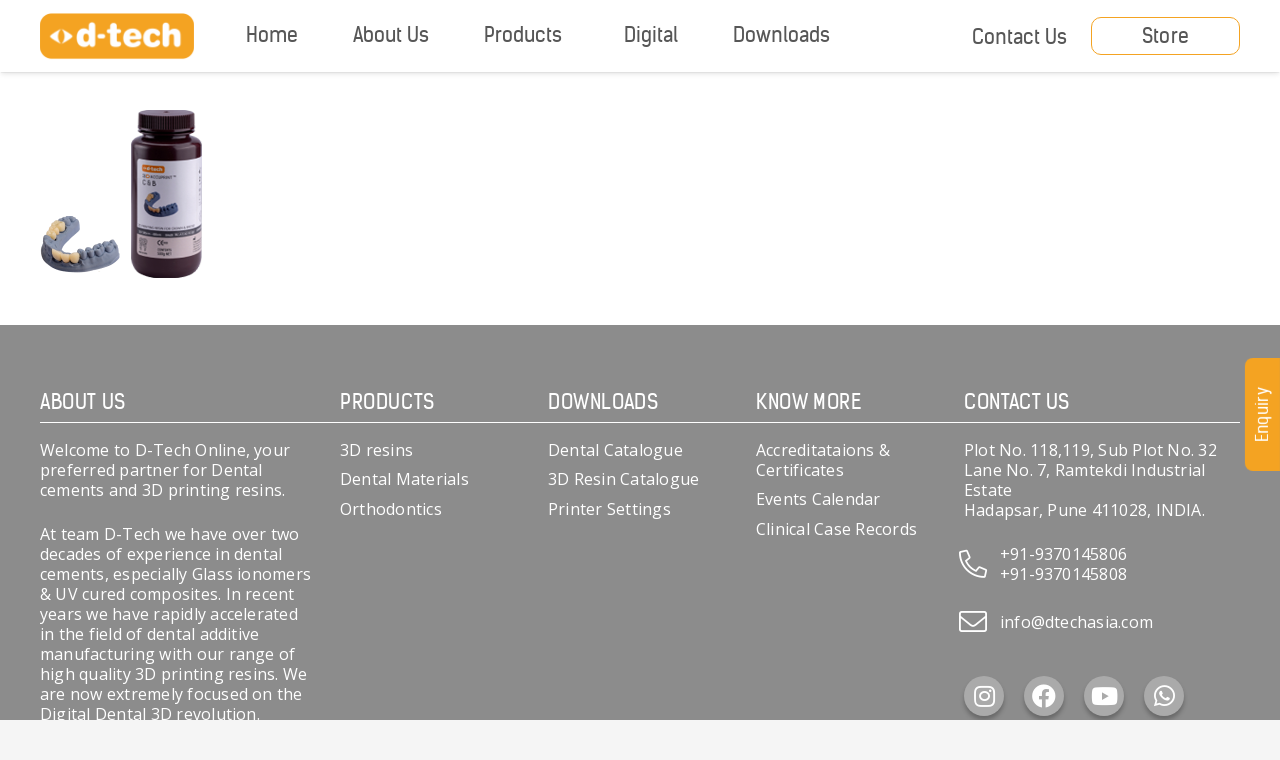

--- FILE ---
content_type: text/html; charset=UTF-8
request_url: https://dtechasia.com/products/crown-bridge/crown-bridge-featured-img/
body_size: 23853
content:
<!DOCTYPE HTML>
<html lang="en-US">
<head>
	<meta charset="UTF-8">
	<meta name='robots' content='index, follow, max-image-preview:large, max-snippet:-1, max-video-preview:-1' />

	<!-- This site is optimized with the Yoast SEO plugin v25.1 - https://yoast.com/wordpress/plugins/seo/ -->
	<title>crown-bridge-featured-img - D-Tech Asia</title>
	<link rel="canonical" href="https://dtechasia.com/products/crown-bridge/crown-bridge-featured-img/" />
	<meta property="og:locale" content="en_US" />
	<meta property="og:type" content="article" />
	<meta property="og:title" content="crown-bridge-featured-img - D-Tech Asia" />
	<meta property="og:url" content="https://dtechasia.com/products/crown-bridge/crown-bridge-featured-img/" />
	<meta property="og:site_name" content="D-Tech Asia" />
	<meta property="og:image" content="https://dtechasia.com/products/crown-bridge/crown-bridge-featured-img" />
	<meta property="og:image:width" content="162" />
	<meta property="og:image:height" content="168" />
	<meta property="og:image:type" content="image/png" />
	<meta name="twitter:card" content="summary_large_image" />
	<script type="application/ld+json" class="yoast-schema-graph">{"@context":"https://schema.org","@graph":[{"@type":"WebPage","@id":"https://dtechasia.com/products/crown-bridge/crown-bridge-featured-img/","url":"https://dtechasia.com/products/crown-bridge/crown-bridge-featured-img/","name":"crown-bridge-featured-img - D-Tech Asia","isPartOf":{"@id":"https://dtechasia.com/#website"},"primaryImageOfPage":{"@id":"https://dtechasia.com/products/crown-bridge/crown-bridge-featured-img/#primaryimage"},"image":{"@id":"https://dtechasia.com/products/crown-bridge/crown-bridge-featured-img/#primaryimage"},"thumbnailUrl":"https://dtechasia.com/wp-content/uploads/2022/08/crown-bridge-featured-img.png","datePublished":"2022-09-07T09:09:40+00:00","breadcrumb":{"@id":"https://dtechasia.com/products/crown-bridge/crown-bridge-featured-img/#breadcrumb"},"inLanguage":"en-US","potentialAction":[{"@type":"ReadAction","target":["https://dtechasia.com/products/crown-bridge/crown-bridge-featured-img/"]}]},{"@type":"ImageObject","inLanguage":"en-US","@id":"https://dtechasia.com/products/crown-bridge/crown-bridge-featured-img/#primaryimage","url":"https://dtechasia.com/wp-content/uploads/2022/08/crown-bridge-featured-img.png","contentUrl":"https://dtechasia.com/wp-content/uploads/2022/08/crown-bridge-featured-img.png","width":162,"height":168},{"@type":"BreadcrumbList","@id":"https://dtechasia.com/products/crown-bridge/crown-bridge-featured-img/#breadcrumb","itemListElement":[{"@type":"ListItem","position":1,"name":"Home","item":"https://dtechasia.com/"},{"@type":"ListItem","position":2,"name":"Crown &#038; Bridge","item":"https://dtechasia.com/products/crown-bridge/"},{"@type":"ListItem","position":3,"name":"crown-bridge-featured-img"}]},{"@type":"WebSite","@id":"https://dtechasia.com/#website","url":"https://dtechasia.com/","name":"D-Tech Asia","description":"","publisher":{"@id":"https://dtechasia.com/#organization"},"potentialAction":[{"@type":"SearchAction","target":{"@type":"EntryPoint","urlTemplate":"https://dtechasia.com/?s={search_term_string}"},"query-input":{"@type":"PropertyValueSpecification","valueRequired":true,"valueName":"search_term_string"}}],"inLanguage":"en-US"},{"@type":"Organization","@id":"https://dtechasia.com/#organization","name":"D-Tech Asia","url":"https://dtechasia.com/","logo":{"@type":"ImageObject","inLanguage":"en-US","@id":"https://dtechasia.com/#/schema/logo/image/","url":"https://dtechasia.com/wp-content/uploads/2025/05/dtech-favicon.png","contentUrl":"https://dtechasia.com/wp-content/uploads/2025/05/dtech-favicon.png","width":300,"height":300,"caption":"D-Tech Asia"},"image":{"@id":"https://dtechasia.com/#/schema/logo/image/"}}]}</script>
	<!-- / Yoast SEO plugin. -->


<link rel='dns-prefetch' href='//fonts.googleapis.com' />
<link rel="alternate" type="application/rss+xml" title="D-Tech Asia &raquo; Feed" href="https://dtechasia.com/feed/" />
<link rel="alternate" type="application/rss+xml" title="D-Tech Asia &raquo; Comments Feed" href="https://dtechasia.com/comments/feed/" />
<link rel="alternate" title="oEmbed (JSON)" type="application/json+oembed" href="https://dtechasia.com/wp-json/oembed/1.0/embed?url=https%3A%2F%2Fdtechasia.com%2Fproducts%2Fcrown-bridge%2Fcrown-bridge-featured-img%2F" />
<link rel="alternate" title="oEmbed (XML)" type="text/xml+oembed" href="https://dtechasia.com/wp-json/oembed/1.0/embed?url=https%3A%2F%2Fdtechasia.com%2Fproducts%2Fcrown-bridge%2Fcrown-bridge-featured-img%2F&#038;format=xml" />
<meta name="viewport" content="width=device-width, initial-scale=1">
<meta name="SKYPE_TOOLBAR" content="SKYPE_TOOLBAR_PARSER_COMPATIBLE">
<meta name="theme-color" content="#f5f5f5">
<link rel="preload" href="https://dtechasia.com/wp-content/uploads/2022/06/kelson_sans_bold_bg-webfont.woff" as="font" type="font/woff" crossorigin><link rel="preload" href="https://dtechasia.com/wp-content/uploads/2022/06/kelson_sans_light-webfont.woff" as="font" type="font/woff" crossorigin><link rel="preload" href="https://dtechasia.com/wp-content/uploads/2022/06/kelson_sans_regular_ru-webfont.woff" as="font" type="font/woff" crossorigin><style id='wp-img-auto-sizes-contain-inline-css'>
img:is([sizes=auto i],[sizes^="auto," i]){contain-intrinsic-size:3000px 1500px}
/*# sourceURL=wp-img-auto-sizes-contain-inline-css */
</style>
<link rel='stylesheet' id='simple_tooltips_style-css' href='https://dtechasia.com/wp-content/plugins/simple-tooltips/zebra_tooltips.css?ver=6.9' media='all' />
<style id='wp-emoji-styles-inline-css'>

	img.wp-smiley, img.emoji {
		display: inline !important;
		border: none !important;
		box-shadow: none !important;
		height: 1em !important;
		width: 1em !important;
		margin: 0 0.07em !important;
		vertical-align: -0.1em !important;
		background: none !important;
		padding: 0 !important;
	}
/*# sourceURL=wp-emoji-styles-inline-css */
</style>
<link rel='stylesheet' id='contact-form-7-css' href='https://dtechasia.com/wp-content/plugins/contact-form-7/includes/css/styles.css?ver=6.0.6' media='all' />
<style id='contact-form-7-inline-css'>
.wpcf7 .wpcf7-recaptcha iframe {margin-bottom: 0;}.wpcf7 .wpcf7-recaptcha[data-align="center"] > div {margin: 0 auto;}.wpcf7 .wpcf7-recaptcha[data-align="right"] > div {margin: 0 0 0 auto;}
/*# sourceURL=contact-form-7-inline-css */
</style>
<link rel='stylesheet' id='nbcpf-intlTelInput-style-css' href='https://dtechasia.com/wp-content/plugins/country-phone-field-contact-form-7/assets/css/intlTelInput.min.css?ver=6.9' media='all' />
<link rel='stylesheet' id='nbcpf-countryFlag-style-css' href='https://dtechasia.com/wp-content/plugins/country-phone-field-contact-form-7/assets/css/countrySelect.min.css?ver=6.9' media='all' />
<link rel='stylesheet' id='us-fonts-css' href='https://fonts.googleapis.com/css?family=Oswald%3A400%2C700%7CDM+Sans%3A400%2C500%2C700%7COpen+Sans%3A500%2C600%2C400%2C700&#038;display=swap&#038;ver=6.9' media='all' />
<link rel='stylesheet' id='popup-maker-site-css' href='//dtechasia.com/wp-content/uploads/pum/pum-site-styles.css?generated=1747049207&#038;ver=1.20.4' media='all' />
<link rel='stylesheet' id='us-style-css' href='https://dtechasia.com/wp-content/themes/Impreza/css/style.min.css?ver=8.35.2' media='all' />
<link rel='stylesheet' id='theme-style-css' href='https://dtechasia.com/wp-content/themes/Impreza-child/style.css?ver=8.35.2' media='all' />
<link rel='stylesheet' id='ubermenu-css' href='https://dtechasia.com/wp-content/plugins/ubermenu/pro/assets/css/ubermenu.min.css?ver=3.8.5' media='all' />
<link rel='stylesheet' id='ubermenu-clean-white-css' href='https://dtechasia.com/wp-content/plugins/ubermenu/pro/assets/css/skins/cleanwhite.css?ver=6.9' media='all' />
<link rel='stylesheet' id='ubermenu-font-awesome-all-css' href='https://dtechasia.com/wp-content/plugins/ubermenu/assets/fontawesome/css/all.min.css?ver=6.9' media='all' />
<script src="https://dtechasia.com/wp-includes/js/jquery/jquery.min.js?ver=3.7.1" id="jquery-core-js"></script>
<script></script><link rel="https://api.w.org/" href="https://dtechasia.com/wp-json/" /><link rel="alternate" title="JSON" type="application/json" href="https://dtechasia.com/wp-json/wp/v2/media/9032" /><link rel="EditURI" type="application/rsd+xml" title="RSD" href="https://dtechasia.com/xmlrpc.php?rsd" />
<meta name="generator" content="WordPress 6.9" />
<link rel='shortlink' href='https://dtechasia.com/?p=9032' />
<style id="ubermenu-custom-generated-css">
/** Font Awesome 4 Compatibility **/
.fa{font-style:normal;font-variant:normal;font-weight:normal;font-family:FontAwesome;}

/** UberMenu Custom Menu Styles (Customizer) **/
/* main */
 .ubermenu-main { max-width:100%; }
 .ubermenu-main .ubermenu-row { max-width:1034px; margin-left:auto; margin-right:auto; }
 .ubermenu.ubermenu-main { background:none; border:none; box-shadow:none; }
 .ubermenu.ubermenu-main .ubermenu-item-level-0 > .ubermenu-target { border:none; box-shadow:none; }
 .ubermenu.ubermenu-main.ubermenu-horizontal .ubermenu-submenu-drop.ubermenu-submenu-align-left_edge_bar, .ubermenu.ubermenu-main.ubermenu-horizontal .ubermenu-submenu-drop.ubermenu-submenu-align-full_width { left:0; }
 .ubermenu.ubermenu-main.ubermenu-horizontal .ubermenu-item-level-0.ubermenu-active > .ubermenu-submenu-drop, .ubermenu.ubermenu-main.ubermenu-horizontal:not(.ubermenu-transition-shift) .ubermenu-item-level-0 > .ubermenu-submenu-drop { margin-top:0; }
 .ubermenu-main .ubermenu-item-level-0 > .ubermenu-target { font-size:20px; color:#575757; border:none; }
 .ubermenu-main .ubermenu-item-level-0 > .ubermenu-target, .ubermenu-main .ubermenu-item-level-0 > .ubermenu-target.ubermenu-item-notext > .ubermenu-icon { line-height:24px; }
 .ubermenu-main .ubermenu-nav .ubermenu-item.ubermenu-item-level-0 > .ubermenu-target { font-weight:400; }
 .ubermenu.ubermenu-main .ubermenu-item-level-0:hover > .ubermenu-target, .ubermenu-main .ubermenu-item-level-0.ubermenu-active > .ubermenu-target { color:#575757; background-color:#ffffff; background:-webkit-gradient(linear,left top,left bottom,from(#ffffff),to(#ffffff)); background:-webkit-linear-gradient(top,#ffffff,#ffffff); background:-moz-linear-gradient(top,#ffffff,#ffffff); background:-ms-linear-gradient(top,#ffffff,#ffffff); background:-o-linear-gradient(top,#ffffff,#ffffff); background:linear-gradient(top,#ffffff,#ffffff); }
 .ubermenu-main .ubermenu-item-level-0.ubermenu-current-menu-item > .ubermenu-target, .ubermenu-main .ubermenu-item-level-0.ubermenu-current-menu-parent > .ubermenu-target, .ubermenu-main .ubermenu-item-level-0.ubermenu-current-menu-ancestor > .ubermenu-target { color:#575757; background-color:#ffffff; background:-webkit-gradient(linear,left top,left bottom,from(#ffffff),to(#ffffff)); background:-webkit-linear-gradient(top,#ffffff,#ffffff); background:-moz-linear-gradient(top,#ffffff,#ffffff); background:-ms-linear-gradient(top,#ffffff,#ffffff); background:-o-linear-gradient(top,#ffffff,#ffffff); background:linear-gradient(top,#ffffff,#ffffff); }
 .ubermenu-main .ubermenu-item.ubermenu-item-level-0 > .ubermenu-highlight { color:#f4a322; background-color:#ffffff; background:-webkit-gradient(linear,left top,left bottom,from(#ffffff),to(#ffffff)); background:-webkit-linear-gradient(top,#ffffff,#ffffff); background:-moz-linear-gradient(top,#ffffff,#ffffff); background:-ms-linear-gradient(top,#ffffff,#ffffff); background:-o-linear-gradient(top,#ffffff,#ffffff); background:linear-gradient(top,#ffffff,#ffffff); }
 .ubermenu.ubermenu-main .ubermenu-item-level-0 { margin:10px; }
 .ubermenu-main .ubermenu-submenu.ubermenu-submenu-drop { background-color:#f7f7f7; }
 .ubermenu-main .ubermenu-submenu .ubermenu-highlight { color:#f4a322; }
 .ubermenu-main .ubermenu-submenu .ubermenu-item-header > .ubermenu-target, .ubermenu-main .ubermenu-tab > .ubermenu-target { font-size:16px; }
 .ubermenu-main .ubermenu-submenu .ubermenu-item-header > .ubermenu-target { color:#000000; }
 .ubermenu-main .ubermenu-submenu .ubermenu-item-header > .ubermenu-target:hover { color:#f4a322; }
 .ubermenu-main .ubermenu-submenu .ubermenu-item-header.ubermenu-current-menu-item > .ubermenu-target { color:#f4a322; }
 .ubermenu-main .ubermenu-nav .ubermenu-submenu .ubermenu-item-header > .ubermenu-target { font-weight:400; }
 .ubermenu.ubermenu-main .ubermenu-item-normal > .ubermenu-target:hover, .ubermenu.ubermenu-main .ubermenu-item-normal.ubermenu-active > .ubermenu-target { color:#f4a322; }
 .ubermenu-main .ubermenu-item-normal.ubermenu-current-menu-item > .ubermenu-target { color:#f4a322; }
 .ubermenu-main .ubermenu-item-normal > .ubermenu-target { font-weight:400; }
 .ubermenu-responsive-toggle-main, .ubermenu-main, .ubermenu-main .ubermenu-target, .ubermenu-main .ubermenu-nav .ubermenu-item-level-0 .ubermenu-target { font-family:Kelson Sans; }
 .ubermenu-main .ubermenu-badge { color:#575757; font-size:20px; font-weight:400; }



/** UberMenu Custom Tweaks (General Settings) **/
.ubermenu-skin-clean-white.ubermenu-horizontal .ubermenu-item-level-0 > .ubermenu-submenu-drop {
    border-top: 1px solid #f9f9f9;
    padding: 1.5rem 12px;
    max-width: 901px;
    display: flex;
}
.ubermenu .ubermenu-nav .ubermenu-column-1-5 {
    width: auto;
}
.ubermenu .ubermenu-nav .ubermenu-column-1-3 {
    width: auto;
}
.ubermenu.ubermenu-main .ubermenu-item-level-0 {
    margin: 0 15px;
}
.ubermenu-main .ubermenu-item-level-0 > .ubermenu-target {
    padding: 15px 12.5px;
}
.ubermenu-main .ubermenu-nav .ubermenu-item.ubermenu-item-level-0 > .ubermenu-target {
    padding-top: 6px;
    padding-bottom: 6px;
    border-bottom: 3px solid transparent;
}
.ubermenu-main .ubermenu-nav .ubermenu-item.ubermenu-item-level-0 > .ubermenu-target:hover, 
.ubermenu-main .ubermenu-nav .ubermenu-item.ubermenu-item-level-0 > .ubermenu-target:focus{
    border-bottom: 3px solid var(--color-header-top-text-hover) !important;
background-color: transparent;
    background: transparent;
    background: transparent;
    background: transparent;
    background: transparent;
    background: transparent;
    background: transparent;
}
 
.ubermenu-main .ubermenu-item-level-0.ubermenu-current-menu-ancestor > .ubermenu-target,
.ubermenu-main .ubermenu-item-level-0.ubermenu-current-menu-item > .ubermenu-target, 
.ubermenu-main .ubermenu-item-level-0.ubermenu-current-menu-parent > .ubermenu-target, 
.ubermenu-main .ubermenu-item-level-0.ubermenu-current-menu-ancestor > .ubermenu-target {
    border-bottom: 3px solid transparent !important;
background-color: transparent;
    background: transparent;
    background: transparent;
    background: transparent;
    background: transparent;
    background: transparent;
    background: transparent;
}
.ubermenu-main .ubermenu-item-level-0.ubermenu-current-menu-item > .ubermenu-target, .ubermenu-main .ubermenu-item-level-0.ubermenu-current-menu-parent > .ubermenu-target, .ubermenu-main .ubermenu-item-level-0.ubermenu-current-menu-ancestor > .ubermenu-target {
    color: var(--color-content-text);
    background-color:transparent;
}
.ubermenu-submenu-type-mega.ubermenu-submenu-drop.ubermenu-submenu-align-full_width {
   /* max-width: 1034px;
    margin: 0 auto;*/
display: flex;
    align-items: stretch;
    justify-content: center;
}
.ubermenu .ubermenu-item.ubermenu-item-level-1{
	border-right:1px solid #B3B3B3;
    height: 100%;
    min-height:400px;
    max-height: 100%;

}
.ubermenu li.ubermenu-item.ubermenu-item-level-1.dental {
    max-width: 60%;
}
.ubermenu .ubermenu-item.ubermenu-item-level-1:last-child{
	border-right:0;
}
.ubermenu-skin-clean-white .ubermenu-submenu .ubermenu-item-header.ubermenu-has-submenu-stack > .ubermenu-target {
    border-bottom: 0;
    font-family: 'Kelson Sans';
    font-style: normal;
    font-size: 20px;
    line-height: 19px;
    color: rgb(87 87 87 / 90%);
    padding-bottom: .5rem;
    padding-top: 0;
}
body .ubermenu-item-level-2 > a {
    font-family: 'Kelson Sans' !important;
    font-style: normal;
    font-weight: 400 !important;
    font-size: 17px;
    line-height: 18px;
    color: rgb(87 87 87 / 80%) !important;
}
.ubermenu-item-level-2 > .ubermenu-submenu{
padding-top:0;
}
.ubermenu-item-level-2 .ubermenu-submenu .ubermenu-item a span {
font-family: 'Open Sans';
font-style: normal;
font-weight: 400;
font-size: 13px;
line-height: 18px;
}
.ubermenu .ubermenu-submenu-type-stack>.ubermenu-item-normal>.ubermenu-target {
    padding-top: 3px;
    padding-bottom: 3px;
}
.ubermenu-sub-indicators .ubermenu-has-submenu-drop>.ubermenu-target>.ubermenu-sub-indicator {
    display: none;
}
.ubermenu-sub-indicators .ubermenu-has-submenu-drop>.ubermenu-target {
    padding-right: 20px;
}
.download-link .ubermenu-target-title {
    display: flex;
    align-items: flex-end;
    justify-content: flex-start;
}
.download-link .ubermenu-target-title img {
    margin-right: .7rem;
}
.download-link .download-icon  {
    margin-left: .7rem;
}

.only-xs {
	display:none;
}
@media (max-width: 600px){
	.only-xs {
	display:block;
}
}
/* Status: Loaded from Transient */

</style>		<script id="us_add_no_touch">
			if ( ! /Android|webOS|iPhone|iPad|iPod|BlackBerry|IEMobile|Opera Mini/i.test( navigator.userAgent ) ) {
				document.documentElement.classList.add( "no-touch" );
			}
		</script>
				<script id="us_color_scheme_switch_class">
			if ( document.cookie.includes( "us_color_scheme_switch_is_on=true" ) ) {
				document.documentElement.classList.add( "us-color-scheme-on" );
			}
		</script>
		<meta name="generator" content="Powered by WPBakery Page Builder - drag and drop page builder for WordPress."/>
<meta name="generator" content="Powered by Slider Revolution 6.7.32 - responsive, Mobile-Friendly Slider Plugin for WordPress with comfortable drag and drop interface." />
<link rel="icon" href="https://dtechasia.com/wp-content/uploads/2025/05/dtech-favicon-225x168.png" sizes="32x32" />
<link rel="icon" href="https://dtechasia.com/wp-content/uploads/2025/05/dtech-favicon-225x168.png" sizes="192x192" />
<link rel="apple-touch-icon" href="https://dtechasia.com/wp-content/uploads/2025/05/dtech-favicon-225x168.png" />
<meta name="msapplication-TileImage" content="https://dtechasia.com/wp-content/uploads/2025/05/dtech-favicon.png" />
<script>function setREVStartSize(e){
			//window.requestAnimationFrame(function() {
				window.RSIW = window.RSIW===undefined ? window.innerWidth : window.RSIW;
				window.RSIH = window.RSIH===undefined ? window.innerHeight : window.RSIH;
				try {
					var pw = document.getElementById(e.c).parentNode.offsetWidth,
						newh;
					pw = pw===0 || isNaN(pw) || (e.l=="fullwidth" || e.layout=="fullwidth") ? window.RSIW : pw;
					e.tabw = e.tabw===undefined ? 0 : parseInt(e.tabw);
					e.thumbw = e.thumbw===undefined ? 0 : parseInt(e.thumbw);
					e.tabh = e.tabh===undefined ? 0 : parseInt(e.tabh);
					e.thumbh = e.thumbh===undefined ? 0 : parseInt(e.thumbh);
					e.tabhide = e.tabhide===undefined ? 0 : parseInt(e.tabhide);
					e.thumbhide = e.thumbhide===undefined ? 0 : parseInt(e.thumbhide);
					e.mh = e.mh===undefined || e.mh=="" || e.mh==="auto" ? 0 : parseInt(e.mh,0);
					if(e.layout==="fullscreen" || e.l==="fullscreen")
						newh = Math.max(e.mh,window.RSIH);
					else{
						e.gw = Array.isArray(e.gw) ? e.gw : [e.gw];
						for (var i in e.rl) if (e.gw[i]===undefined || e.gw[i]===0) e.gw[i] = e.gw[i-1];
						e.gh = e.el===undefined || e.el==="" || (Array.isArray(e.el) && e.el.length==0)? e.gh : e.el;
						e.gh = Array.isArray(e.gh) ? e.gh : [e.gh];
						for (var i in e.rl) if (e.gh[i]===undefined || e.gh[i]===0) e.gh[i] = e.gh[i-1];
											
						var nl = new Array(e.rl.length),
							ix = 0,
							sl;
						e.tabw = e.tabhide>=pw ? 0 : e.tabw;
						e.thumbw = e.thumbhide>=pw ? 0 : e.thumbw;
						e.tabh = e.tabhide>=pw ? 0 : e.tabh;
						e.thumbh = e.thumbhide>=pw ? 0 : e.thumbh;
						for (var i in e.rl) nl[i] = e.rl[i]<window.RSIW ? 0 : e.rl[i];
						sl = nl[0];
						for (var i in nl) if (sl>nl[i] && nl[i]>0) { sl = nl[i]; ix=i;}
						var m = pw>(e.gw[ix]+e.tabw+e.thumbw) ? 1 : (pw-(e.tabw+e.thumbw)) / (e.gw[ix]);
						newh =  (e.gh[ix] * m) + (e.tabh + e.thumbh);
					}
					var el = document.getElementById(e.c);
					if (el!==null && el) el.style.height = newh+"px";
					el = document.getElementById(e.c+"_wrapper");
					if (el!==null && el) {
						el.style.height = newh+"px";
						el.style.display = "block";
					}
				} catch(e){
					console.log("Failure at Presize of Slider:" + e)
				}
			//});
		  };</script>
<noscript><style> .wpb_animate_when_almost_visible { opacity: 1; }</style></noscript>		<style id="us-icon-fonts">@font-face{font-display:block;font-style:normal;font-family:"fontawesome";font-weight:900;src:url("https://dtechasia.com/wp-content/themes/Impreza/fonts/fa-solid-900.woff2?ver=8.35.2") format("woff2")}.fas{font-family:"fontawesome";font-weight:900}@font-face{font-display:block;font-style:normal;font-family:"fontawesome";font-weight:400;src:url("https://dtechasia.com/wp-content/themes/Impreza/fonts/fa-regular-400.woff2?ver=8.35.2") format("woff2")}.far{font-family:"fontawesome";font-weight:400}@font-face{font-display:block;font-style:normal;font-family:"fontawesome";font-weight:300;src:url("https://dtechasia.com/wp-content/themes/Impreza/fonts/fa-light-300.woff2?ver=8.35.2") format("woff2")}.fal{font-family:"fontawesome";font-weight:300}@font-face{font-display:block;font-style:normal;font-family:"Font Awesome 5 Duotone";font-weight:900;src:url("https://dtechasia.com/wp-content/themes/Impreza/fonts/fa-duotone-900.woff2?ver=8.35.2") format("woff2")}.fad{font-family:"Font Awesome 5 Duotone";font-weight:900}.fad{position:relative}.fad:before{position:absolute}.fad:after{opacity:0.4}@font-face{font-display:block;font-style:normal;font-family:"Font Awesome 5 Brands";font-weight:400;src:url("https://dtechasia.com/wp-content/themes/Impreza/fonts/fa-brands-400.woff2?ver=8.35.2") format("woff2")}.fab{font-family:"Font Awesome 5 Brands";font-weight:400}@font-face{font-display:block;font-style:normal;font-family:"Material Icons";font-weight:400;src:url("https://dtechasia.com/wp-content/themes/Impreza/fonts/material-icons.woff2?ver=8.35.2") format("woff2")}.material-icons{font-family:"Material Icons";font-weight:400}</style>
				<style id="us-theme-options-css">:root{--color-header-middle-bg:#ffffff;--color-header-middle-bg-grad:#ffffff;--color-header-middle-text:#333333;--color-header-middle-text-hover:#F4A322;--color-header-transparent-bg:transparent;--color-header-transparent-bg-grad:transparent;--color-header-transparent-text:#ffffff;--color-header-transparent-text-hover:#ffffff;--color-chrome-toolbar:#f5f5f5;--color-header-top-bg:#f5f5f5;--color-header-top-bg-grad:linear-gradient(0deg,#f5f5f5,#fff);--color-header-top-text:#333333;--color-header-top-text-hover:#F4A322;--color-header-top-transparent-bg:rgba(0,0,0,0.2);--color-header-top-transparent-bg-grad:rgba(0,0,0,0.2);--color-header-top-transparent-text:rgba(255,255,255,0.66);--color-header-top-transparent-text-hover:#fff;--color-content-bg:#ffffff;--color-content-bg-grad:#ffffff;--color-content-bg-alt:#eeeeee;--color-content-bg-alt-grad:#eeeeee;--color-content-border:#575757;--color-content-heading:#1a1a1a;--color-content-heading-grad:#1a1a1a;--color-content-text:#575757;--color-content-link:#575757;--color-content-link-hover:F4A322;--color-content-primary:#000000;--color-content-primary-grad:#000000;--color-content-secondary:#ffffff;--color-content-secondary-grad:#ffffff;--color-content-faded:#999999;--color-content-overlay:rgba(0,0,0,0.75);--color-content-overlay-grad:rgba(0,0,0,0.75);--color-alt-content-bg:#f5f5f5;--color-alt-content-bg-grad:#f5f5f5;--color-alt-content-bg-alt:#ffffff;--color-alt-content-bg-alt-grad:#ffffff;--color-alt-content-border:#575757;--color-alt-content-heading:#1a1a1a;--color-alt-content-heading-grad:#1a1a1a;--color-alt-content-text:#575757;--color-alt-content-link:#575757;--color-alt-content-link-hover:F4A322;--color-alt-content-primary:rgba(254,208,18,0.40);--color-alt-content-primary-grad:rgba(254,208,18,0.40);--color-alt-content-secondary:rgba(254,208,18,0.40);--color-alt-content-secondary-grad:rgba(254,208,18,0.40);--color-alt-content-faded:#999999;--color-alt-content-overlay:rgba(254,208,18,0.40);--color-alt-content-overlay-grad:rgba(254,208,18,0.40);--color-footer-bg:#222222;--color-footer-bg-grad:#222222;--color-footer-bg-alt:#1a1a1a;--color-footer-bg-alt-grad:#1a1a1a;--color-footer-border:#ffffff;--color-footer-heading:#cccccc;--color-footer-heading-grad:#cccccc;--color-footer-text:#ffffff;--color-footer-link:#ffffff;--color-footer-link-hover:#F4A322;--color-subfooter-bg:#1a1a1a;--color-subfooter-bg-grad:#1a1a1a;--color-subfooter-bg-alt:#222222;--color-subfooter-bg-alt-grad:#222222;--color-subfooter-border:#ffffff;--color-subfooter-heading:#cccccc;--color-subfooter-heading-grad:#cccccc;--color-subfooter-text:#ffffff;--color-subfooter-link:#ffffff;--color-subfooter-link-hover:#F4A322;--color-content-primary-faded:rgba(0,0,0,0.15);--box-shadow:0 5px 15px rgba(0,0,0,.15);--box-shadow-up:0 -5px 15px rgba(0,0,0,.15);--site-canvas-width:1240px;--site-content-width:1340px;--section-custom-padding:3vmax;--text-block-margin-bottom:0rem}@font-face{font-display:swap;font-style:normal;font-family:"Kelson Sans";font-weight:700;src:url(/wp-content/uploads/2022/06/kelson_sans_bold_bg-webfont.woff) format("woff")}@font-face{font-display:swap;font-style:normal;font-family:"Kelson Sans";font-weight:300;src:url(/wp-content/uploads/2022/06/kelson_sans_light-webfont.woff) format("woff")}@font-face{font-display:swap;font-style:normal;font-family:"Kelson Sans";font-weight:400;src:url(/wp-content/uploads/2022/06/kelson_sans_regular_ru-webfont.woff) format("woff")}:root{--font-family:"Open Sans";--font-size:16px;--line-height:28px;--font-weight:400;--bold-font-weight:700;--h1-font-family:"Kelson Sans";--h1-font-size:3.5rem;--h1-line-height:1.20;--h1-font-weight:600;--h1-bold-font-weight:700;--h1-text-transform:none;--h1-font-style:normal;--h1-letter-spacing:0.01em;--h1-margin-bottom:1.5rem;--h2-font-family:"DM Sans";--h2-font-size:35px;--h2-line-height:1.2;--h2-font-weight:400;--h2-bold-font-weight:var(--h1-bold-font-weight);--h2-text-transform:var(--h1-text-transform);--h2-font-style:var(--h1-font-style);--h2-letter-spacing:0.01em;--h2-margin-bottom:1.5rem;--h3-font-family:var(--h1-font-family);--h3-font-size:2rem;--h3-line-height:1.4;--h3-font-weight:400;--h3-bold-font-weight:var(--h1-bold-font-weight);--h3-text-transform:var(--h1-text-transform);--h3-font-style:var(--h1-font-style);--h3-letter-spacing:0.01em;--h3-margin-bottom:1.5rem;--h4-font-family:var(--h1-font-family);--h4-font-size:1.5rem;--h4-line-height:1.4;--h4-font-weight:400;--h4-bold-font-weight:var(--h1-bold-font-weight);--h4-text-transform:var(--h1-text-transform);--h4-font-style:var(--h1-font-style);--h4-letter-spacing:0.01em;--h4-margin-bottom:1.5rem;--h5-font-family:var(--h1-font-family);--h5-font-size:1.40rem;--h5-line-height:1.4;--h5-font-weight:400;--h5-bold-font-weight:var(--h1-bold-font-weight);--h5-text-transform:var(--h1-text-transform);--h5-font-style:var(--h1-font-style);--h5-letter-spacing:0.01em;--h5-margin-bottom:1.5rem;--h6-font-family:var(--h1-font-family);--h6-font-size:1.20rem;--h6-line-height:1.4;--h6-font-weight:400;--h6-bold-font-weight:var(--h1-bold-font-weight);--h6-text-transform:var(--h1-text-transform);--h6-font-style:var(--h1-font-style);--h6-letter-spacing:0.01em;--h6-margin-bottom:1.5rem}@media (max-width:600px){:root{--line-height:26px;--h1-font-size:2.5rem;--h2-font-size:30px;--h3-font-size:1.8rem}}h1{font-family:var(--h1-font-family,inherit);font-weight:var(--h1-font-weight,inherit);font-size:var(--h1-font-size,inherit);font-style:var(--h1-font-style,inherit);line-height:var(--h1-line-height,1.4);letter-spacing:var(--h1-letter-spacing,inherit);text-transform:var(--h1-text-transform,inherit);margin-bottom:var(--h1-margin-bottom,1.5rem)}h1>strong{font-weight:var(--h1-bold-font-weight,bold)}h2{font-family:var(--h2-font-family,inherit);font-weight:var(--h2-font-weight,inherit);font-size:var(--h2-font-size,inherit);font-style:var(--h2-font-style,inherit);line-height:var(--h2-line-height,1.4);letter-spacing:var(--h2-letter-spacing,inherit);text-transform:var(--h2-text-transform,inherit);margin-bottom:var(--h2-margin-bottom,1.5rem)}h2>strong{font-weight:var(--h2-bold-font-weight,bold)}h3{font-family:var(--h3-font-family,inherit);font-weight:var(--h3-font-weight,inherit);font-size:var(--h3-font-size,inherit);font-style:var(--h3-font-style,inherit);line-height:var(--h3-line-height,1.4);letter-spacing:var(--h3-letter-spacing,inherit);text-transform:var(--h3-text-transform,inherit);margin-bottom:var(--h3-margin-bottom,1.5rem)}h3>strong{font-weight:var(--h3-bold-font-weight,bold)}h4{font-family:var(--h4-font-family,inherit);font-weight:var(--h4-font-weight,inherit);font-size:var(--h4-font-size,inherit);font-style:var(--h4-font-style,inherit);line-height:var(--h4-line-height,1.4);letter-spacing:var(--h4-letter-spacing,inherit);text-transform:var(--h4-text-transform,inherit);margin-bottom:var(--h4-margin-bottom,1.5rem)}h4>strong{font-weight:var(--h4-bold-font-weight,bold)}h5{font-family:var(--h5-font-family,inherit);font-weight:var(--h5-font-weight,inherit);font-size:var(--h5-font-size,inherit);font-style:var(--h5-font-style,inherit);line-height:var(--h5-line-height,1.4);letter-spacing:var(--h5-letter-spacing,inherit);text-transform:var(--h5-text-transform,inherit);margin-bottom:var(--h5-margin-bottom,1.5rem)}h5>strong{font-weight:var(--h5-bold-font-weight,bold)}h6{font-family:var(--h6-font-family,inherit);font-weight:var(--h6-font-weight,inherit);font-size:var(--h6-font-size,inherit);font-style:var(--h6-font-style,inherit);line-height:var(--h6-line-height,1.4);letter-spacing:var(--h6-letter-spacing,inherit);text-transform:var(--h6-text-transform,inherit);margin-bottom:var(--h6-margin-bottom,1.5rem)}h6>strong{font-weight:var(--h6-bold-font-weight,bold)}body{background:var(--color-alt-content-bg)}@media (max-width:1420px){.l-main .aligncenter{max-width:calc(100vw - 5rem)}}@media (min-width:1281px){body.usb_preview .hide_on_default{opacity:0.25!important}.vc_hidden-lg,body:not(.usb_preview) .hide_on_default{display:none!important}.default_align_left{text-align:left;justify-content:flex-start}.default_align_right{text-align:right;justify-content:flex-end}.default_align_center{text-align:center;justify-content:center}.w-hwrapper.default_align_center>*{margin-left:calc( var(--hwrapper-gap,1.2rem) / 2 );margin-right:calc( var(--hwrapper-gap,1.2rem) / 2 )}.default_align_justify{justify-content:space-between}.w-hwrapper>.default_align_justify,.default_align_justify>.w-btn{width:100%}}@media (min-width:1025px) and (max-width:1280px){body.usb_preview .hide_on_laptops{opacity:0.25!important}.vc_hidden-md,body:not(.usb_preview) .hide_on_laptops{display:none!important}.laptops_align_left{text-align:left;justify-content:flex-start}.laptops_align_right{text-align:right;justify-content:flex-end}.laptops_align_center{text-align:center;justify-content:center}.w-hwrapper.laptops_align_center>*{margin-left:calc( var(--hwrapper-gap,1.2rem) / 2 );margin-right:calc( var(--hwrapper-gap,1.2rem) / 2 )}.laptops_align_justify{justify-content:space-between}.w-hwrapper>.laptops_align_justify,.laptops_align_justify>.w-btn{width:100%}.g-cols.via_grid[style*="--laptops-columns-gap"]{gap:var(--laptops-columns-gap,3rem)}}@media (min-width:601px) and (max-width:1024px){body.usb_preview .hide_on_tablets{opacity:0.25!important}.vc_hidden-sm,body:not(.usb_preview) .hide_on_tablets{display:none!important}.tablets_align_left{text-align:left;justify-content:flex-start}.tablets_align_right{text-align:right;justify-content:flex-end}.tablets_align_center{text-align:center;justify-content:center}.w-hwrapper.tablets_align_center>*{margin-left:calc( var(--hwrapper-gap,1.2rem) / 2 );margin-right:calc( var(--hwrapper-gap,1.2rem) / 2 )}.tablets_align_justify{justify-content:space-between}.w-hwrapper>.tablets_align_justify,.tablets_align_justify>.w-btn{width:100%}.g-cols.via_grid[style*="--tablets-columns-gap"]{gap:var(--tablets-columns-gap,3rem)}}@media (max-width:600px){body.usb_preview .hide_on_mobiles{opacity:0.25!important}.vc_hidden-xs,body:not(.usb_preview) .hide_on_mobiles{display:none!important}.mobiles_align_left{text-align:left;justify-content:flex-start}.mobiles_align_right{text-align:right;justify-content:flex-end}.mobiles_align_center{text-align:center;justify-content:center}.w-hwrapper.mobiles_align_center>*{margin-left:calc( var(--hwrapper-gap,1.2rem) / 2 );margin-right:calc( var(--hwrapper-gap,1.2rem) / 2 )}.mobiles_align_justify{justify-content:space-between}.w-hwrapper>.mobiles_align_justify,.mobiles_align_justify>.w-btn{width:100%}.w-hwrapper.stack_on_mobiles{display:block}.w-hwrapper.stack_on_mobiles>:not(script){display:block;margin:0 0 var(--hwrapper-gap,1.2rem)}.w-hwrapper.stack_on_mobiles>:last-child{margin-bottom:0}.g-cols.via_grid[style*="--mobiles-columns-gap"]{gap:var(--mobiles-columns-gap,1.5rem)}}@media (max-width:1280px){.g-cols.laptops-cols_1{grid-template-columns:100%}.g-cols.laptops-cols_1.reversed>div:last-of-type{order:-1}.g-cols.laptops-cols_2{grid-template-columns:repeat(2,1fr)}.g-cols.laptops-cols_3{grid-template-columns:repeat(3,1fr)}.g-cols.laptops-cols_4{grid-template-columns:repeat(4,1fr)}.g-cols.laptops-cols_5{grid-template-columns:repeat(5,1fr)}.g-cols.laptops-cols_6{grid-template-columns:repeat(6,1fr)}.g-cols.laptops-cols_1-2{grid-template-columns:1fr 2fr}.g-cols.laptops-cols_2-1{grid-template-columns:2fr 1fr}.g-cols.laptops-cols_2-3{grid-template-columns:2fr 3fr}.g-cols.laptops-cols_3-2{grid-template-columns:3fr 2fr}.g-cols.laptops-cols_1-3{grid-template-columns:1fr 3fr}.g-cols.laptops-cols_3-1{grid-template-columns:3fr 1fr}.g-cols.laptops-cols_1-4{grid-template-columns:1fr 4fr}.g-cols.laptops-cols_4-1{grid-template-columns:4fr 1fr}.g-cols.laptops-cols_1-5{grid-template-columns:1fr 5fr}.g-cols.laptops-cols_5-1{grid-template-columns:5fr 1fr}.g-cols.laptops-cols_1-2-1{grid-template-columns:1fr 2fr 1fr}.g-cols.laptops-cols_1-3-1{grid-template-columns:1fr 3fr 1fr}.g-cols.laptops-cols_1-4-1{grid-template-columns:1fr 4fr 1fr}}@media (max-width:1024px){.g-cols.tablets-cols_1{grid-template-columns:100%}.g-cols.tablets-cols_1.reversed>div:last-of-type{order:-1}.g-cols.tablets-cols_2{grid-template-columns:repeat(2,1fr)}.g-cols.tablets-cols_3{grid-template-columns:repeat(3,1fr)}.g-cols.tablets-cols_4{grid-template-columns:repeat(4,1fr)}.g-cols.tablets-cols_5{grid-template-columns:repeat(5,1fr)}.g-cols.tablets-cols_6{grid-template-columns:repeat(6,1fr)}.g-cols.tablets-cols_1-2{grid-template-columns:1fr 2fr}.g-cols.tablets-cols_2-1{grid-template-columns:2fr 1fr}.g-cols.tablets-cols_2-3{grid-template-columns:2fr 3fr}.g-cols.tablets-cols_3-2{grid-template-columns:3fr 2fr}.g-cols.tablets-cols_1-3{grid-template-columns:1fr 3fr}.g-cols.tablets-cols_3-1{grid-template-columns:3fr 1fr}.g-cols.tablets-cols_1-4{grid-template-columns:1fr 4fr}.g-cols.tablets-cols_4-1{grid-template-columns:4fr 1fr}.g-cols.tablets-cols_1-5{grid-template-columns:1fr 5fr}.g-cols.tablets-cols_5-1{grid-template-columns:5fr 1fr}.g-cols.tablets-cols_1-2-1{grid-template-columns:1fr 2fr 1fr}.g-cols.tablets-cols_1-3-1{grid-template-columns:1fr 3fr 1fr}.g-cols.tablets-cols_1-4-1{grid-template-columns:1fr 4fr 1fr}}@media (max-width:600px){.g-cols.mobiles-cols_1{grid-template-columns:100%}.g-cols.mobiles-cols_1.reversed>div:last-of-type{order:-1}.g-cols.mobiles-cols_2{grid-template-columns:repeat(2,1fr)}.g-cols.mobiles-cols_3{grid-template-columns:repeat(3,1fr)}.g-cols.mobiles-cols_4{grid-template-columns:repeat(4,1fr)}.g-cols.mobiles-cols_5{grid-template-columns:repeat(5,1fr)}.g-cols.mobiles-cols_6{grid-template-columns:repeat(6,1fr)}.g-cols.mobiles-cols_1-2{grid-template-columns:1fr 2fr}.g-cols.mobiles-cols_2-1{grid-template-columns:2fr 1fr}.g-cols.mobiles-cols_2-3{grid-template-columns:2fr 3fr}.g-cols.mobiles-cols_3-2{grid-template-columns:3fr 2fr}.g-cols.mobiles-cols_1-3{grid-template-columns:1fr 3fr}.g-cols.mobiles-cols_3-1{grid-template-columns:3fr 1fr}.g-cols.mobiles-cols_1-4{grid-template-columns:1fr 4fr}.g-cols.mobiles-cols_4-1{grid-template-columns:4fr 1fr}.g-cols.mobiles-cols_1-5{grid-template-columns:1fr 5fr}.g-cols.mobiles-cols_5-1{grid-template-columns:5fr 1fr}.g-cols.mobiles-cols_1-2-1{grid-template-columns:1fr 2fr 1fr}.g-cols.mobiles-cols_1-3-1{grid-template-columns:1fr 3fr 1fr}.g-cols.mobiles-cols_1-4-1{grid-template-columns:1fr 4fr 1fr}.g-cols:not([style*="--columns-gap"]){gap:1.5rem}}@media (max-width:899px){.l-canvas{overflow:hidden}.g-cols.stacking_default.reversed>div:last-of-type{order:-1}.g-cols.stacking_default.via_flex>div:not([class*="vc_col-xs"]){width:100%;margin:0 0 1.5rem}.g-cols.stacking_default.via_grid.mobiles-cols_1{grid-template-columns:100%}.g-cols.stacking_default.via_flex.type_boxes>div,.g-cols.stacking_default.via_flex.reversed>div:first-child,.g-cols.stacking_default.via_flex:not(.reversed)>div:last-child,.g-cols.stacking_default.via_flex>div.has_bg_color{margin-bottom:0}.g-cols.stacking_default.via_flex.type_default>.wpb_column.stretched{margin-left:-1rem;margin-right:-1rem}.g-cols.stacking_default.via_grid.mobiles-cols_1>.wpb_column.stretched,.g-cols.stacking_default.via_flex.type_boxes>.wpb_column.stretched{margin-left:-2.5rem;margin-right:-2.5rem;width:auto}.vc_column-inner.type_sticky>.wpb_wrapper,.vc_column_container.type_sticky>.vc_column-inner{top:0!important}}@media (min-width:900px){body:not(.rtl) .l-section.for_sidebar.at_left>div>.l-sidebar,.rtl .l-section.for_sidebar.at_right>div>.l-sidebar{order:-1}.vc_column_container.type_sticky>.vc_column-inner,.vc_column-inner.type_sticky>.wpb_wrapper{position:-webkit-sticky;position:sticky}.l-section.type_sticky{position:-webkit-sticky;position:sticky;top:0;z-index:11;transition:top 0.3s cubic-bezier(.78,.13,.15,.86) 0.1s}.header_hor .l-header.post_fixed.sticky_auto_hide{z-index:12}.admin-bar .l-section.type_sticky{top:32px}.l-section.type_sticky>.l-section-h{transition:padding-top 0.3s}.header_hor .l-header.pos_fixed:not(.down)~.l-main .l-section.type_sticky:not(:first-of-type){top:var(--header-sticky-height)}.admin-bar.header_hor .l-header.pos_fixed:not(.down)~.l-main .l-section.type_sticky:not(:first-of-type){top:calc( var(--header-sticky-height) + 32px )}.header_hor .l-header.pos_fixed.sticky:not(.down)~.l-main .l-section.type_sticky:first-of-type>.l-section-h{padding-top:var(--header-sticky-height)}.header_hor.headerinpos_bottom .l-header.pos_fixed.sticky:not(.down)~.l-main .l-section.type_sticky:first-of-type>.l-section-h{padding-bottom:var(--header-sticky-height)!important}}@media screen and (min-width:1420px){.g-cols.via_flex.type_default>.wpb_column.stretched:first-of-type{margin-left:min( calc( var(--site-content-width) / 2 + 0px / 2 + 1.5rem - 50vw),-1rem )}.g-cols.via_flex.type_default>.wpb_column.stretched:last-of-type{margin-right:min( calc( var(--site-content-width) / 2 + 0px / 2 + 1.5rem - 50vw),-1rem )}.l-main .alignfull, .w-separator.width_screen,.g-cols.via_grid>.wpb_column.stretched:first-of-type,.g-cols.via_flex.type_boxes>.wpb_column.stretched:first-of-type{margin-left:min( calc( var(--site-content-width) / 2 + 0px / 2 - 50vw ),-2.5rem )}.l-main .alignfull, .w-separator.width_screen,.g-cols.via_grid>.wpb_column.stretched:last-of-type,.g-cols.via_flex.type_boxes>.wpb_column.stretched:last-of-type{margin-right:min( calc( var(--site-content-width) / 2 + 0px / 2 - 50vw ),-2.5rem )}}@media (max-width:600px){.w-form-row.for_submit[style*=btn-size-mobiles] .w-btn{font-size:var(--btn-size-mobiles)!important}}a,button,input[type=submit],.ui-slider-handle{outline:none!important}.w-toplink,.w-header-show{background:rgba(0,0,0,0.3)}.no-touch .w-toplink.active:hover,.no-touch .w-header-show:hover{background:var(--color-content-primary-grad)}button[type=submit]:not(.w-btn),input[type=submit]:not(.w-btn),.us-nav-style_1>*,.navstyle_1>.owl-nav button,.us-btn-style_1{font-size:16px;line-height:1.20!important;font-weight:600;font-style:normal;text-transform:uppercase;letter-spacing:0.01em;border-radius:0.3em;padding:1.1em 2em;background:#F4A322;border-color:transparent;color:#ffffff!important;box-shadow:0px 0px 0px 0px transparent}button[type=submit]:not(.w-btn):before,input[type=submit]:not(.w-btn),.us-nav-style_1>*:before,.navstyle_1>.owl-nav button:before,.us-btn-style_1:before{border-width:0px}.no-touch button[type=submit]:not(.w-btn):hover,.no-touch input[type=submit]:not(.w-btn):hover,.us-nav-style_1>span.current,.no-touch .us-nav-style_1>a:hover,.no-touch .navstyle_1>.owl-nav button:hover,.no-touch .us-btn-style_1:hover{box-shadow:0px 0px 0px 0px transparent;background:#333333;border-color:transparent;color:#ffffff!important}.us-nav-style_1>*{min-width:calc(1.20em + 2 * 1.1em)}.us-nav-style_31>*,.navstyle_31>.owl-nav button,.us-btn-style_31{font-family:var(--h2-font-family);font-size:20px;line-height:1.18!important;font-weight:400;font-style:normal;text-transform:none;letter-spacing:0.02em;border-radius:0.3em;padding:1.1em 2em;background:#E1E1E0;border-color:transparent;color:#000000!important;box-shadow:0px 0px 0px 0px transparent}.us-nav-style_31>*:before,.navstyle_31>.owl-nav button:before,.us-btn-style_31:before{border-width:0px}.us-nav-style_31>span.current,.no-touch .us-nav-style_31>a:hover,.no-touch .navstyle_31>.owl-nav button:hover,.no-touch .us-btn-style_31:hover{box-shadow:0px 0px 0px 0px transparent;background:#fed012;border-color:transparent;color:#ffffff!important}.us-nav-style_31>*{min-width:calc(1.18em + 2 * 1.1em)}.us-nav-style_16>*,.navstyle_16>.owl-nav button,.us-btn-style_16{font-family:var(--font-family);font-size:1rem;line-height:1.20!important;font-weight:700;font-style:normal;text-transform:none;letter-spacing:0.01em;border-radius:0.3em;padding:1em 2em;background:transparent;border-color:transparent;color:#333333!important;box-shadow:inset 0px 0px 0px 2em #F4A322}.us-nav-style_16>*:before,.navstyle_16>.owl-nav button:before,.us-btn-style_16:before{border-width:0px}.us-nav-style_16>span.current,.no-touch .us-nav-style_16>a:hover,.no-touch .navstyle_16>.owl-nav button:hover,.no-touch .us-btn-style_16:hover{box-shadow:inset 0px 0px 0px 0.2em #F4A322;background:transparent;border-color:transparent;color:#333333!important}.us-nav-style_16>*{min-width:calc(1.20em + 2 * 1em)}.us-nav-style_22>*,.navstyle_22>.owl-nav button,.us-btn-style_22{font-family:var(--font-family);font-size:18px;line-height:1.20!important;font-weight:600;font-style:normal;text-transform:none;letter-spacing:0.01em;border-radius:4em;padding:0.2em 0.1em;background:rgba(255,255,255,0.05);border-color:transparent;color:#F4A322!important}.us-nav-style_22>*:before,.navstyle_22>.owl-nav button:before,.us-btn-style_22:before{border-width:0px}.us-nav-style_22>span.current,.no-touch .us-nav-style_22>a:hover,.no-touch .navstyle_22>.owl-nav button:hover,.no-touch .us-btn-style_22:hover{background:rgba(255,255,255,0.05);border-color:transparent;color:#F4A322!important}.us-nav-style_22>*{min-width:calc(1.20em + 2 * 0.2em)}.us-nav-style_33>*,.navstyle_33>.owl-nav button,.us-btn-style_33{font-family:var(--font-family);font-size:18px;line-height:1.20!important;font-weight:600;font-style:normal;text-transform:none;letter-spacing:0.01em;border-radius:4em;padding:0.2em 0.1em;background:rgba(255,255,255,0.05);border-color:transparent;color:#575757!important}.us-nav-style_33>*:before,.navstyle_33>.owl-nav button:before,.us-btn-style_33:before{border-width:0px}.us-nav-style_33>span.current,.no-touch .us-nav-style_33>a:hover,.no-touch .navstyle_33>.owl-nav button:hover,.no-touch .us-btn-style_33:hover{background:rgba(255,255,255,0.05);border-color:transparent;color:#F4A322!important}.us-nav-style_33>*{min-width:calc(1.20em + 2 * 0.2em)}.us-nav-style_27>*,.navstyle_27>.owl-nav button,.us-btn-style_27{font-family:var(--font-family);font-size:18px;line-height:40px!important;font-weight:400;font-style:normal;text-transform:none;letter-spacing:0.01em;border-radius:4em;padding:0.2em 0.1em;background:rgba(255,255,255,0.05);border-color:transparent;color:#000000!important}.us-nav-style_27>*:before,.navstyle_27>.owl-nav button:before,.us-btn-style_27:before{border-width:0px}.us-nav-style_27>span.current,.no-touch .us-nav-style_27>a:hover,.no-touch .navstyle_27>.owl-nav button:hover,.no-touch .us-btn-style_27:hover{background:rgba(255,255,255,0.05);border-color:transparent;color:#6e3518!important}.us-nav-style_27>*{min-width:calc(40px + 2 * 0.2em)}.us-nav-style_28>*,.navstyle_28>.owl-nav button,.us-btn-style_28{font-family:var(--font-family);font-size:16px;line-height:40px!important;font-weight:400;font-style:normal;text-transform:none;letter-spacing:0.01em;padding:0.2em 0.1em;background:transparent;border-color:transparent;color:#575757!important}.us-nav-style_28>*:before,.navstyle_28>.owl-nav button:before,.us-btn-style_28:before{border-width:0px}.us-nav-style_28>span.current,.no-touch .us-nav-style_28>a:hover,.no-touch .navstyle_28>.owl-nav button:hover,.no-touch .us-btn-style_28:hover{background:transparent;border-color:transparent;color:#F4A322!important}.us-nav-style_28>*{min-width:calc(40px + 2 * 0.2em)}.us-nav-style_29>*,.navstyle_29>.owl-nav button,.us-btn-style_29{font-family:var(--font-family);font-size:16px;line-height:21px!important;font-weight:400;font-style:normal;text-transform:none;letter-spacing:0.01em;border-radius:2px;padding:0.2em 0.3em;background:#B0B0B0;border-color:transparent;color:#ffffff!important}.us-nav-style_29>*:before,.navstyle_29>.owl-nav button:before,.us-btn-style_29:before{border-width:0px}.us-nav-style_29>span.current,.no-touch .us-nav-style_29>a:hover,.no-touch .navstyle_29>.owl-nav button:hover,.no-touch .us-btn-style_29:hover{background:var(--color-header-middle-text-hover);border-color:transparent;color:#ffffff!important}.us-nav-style_29>*{min-width:calc(21px + 2 * 0.2em)}.us-nav-style_30>*,.navstyle_30>.owl-nav button,.us-btn-style_30{font-family:Kelson Sans;font-size:20px;line-height:24px!important;font-weight:400;font-style:normal;text-transform:none;letter-spacing:0.01em;border-radius:10px;padding:0.33em 2.55em;background:transparent;border-color:var(--color-header-middle-text-hover);color:#575757!important}.us-nav-style_30>*:before,.navstyle_30>.owl-nav button:before,.us-btn-style_30:before{border-width:1px}.us-nav-style_30>span.current,.no-touch .us-nav-style_30>a:hover,.no-touch .navstyle_30>.owl-nav button:hover,.no-touch .us-btn-style_30:hover{background:var(--color-header-middle-text-hover);border-color:var(--color-header-middle-text-hover);color:#ffffff!important}.us-nav-style_30>*{min-width:calc(24px + 2 * 0.33em)}.us-nav-style_32>*,.navstyle_32>.owl-nav button,.us-btn-style_32{font-family:var(--font-family);font-size:18px;line-height:21.79px!important;font-weight:400;font-style:normal;text-transform:none;letter-spacing:0.01em;border-radius:4px;padding:0.65em 0.8em;background:transparent;border-color:#575757;color:#575757!important}.us-nav-style_32>*:before,.navstyle_32>.owl-nav button:before,.us-btn-style_32:before{border-width:1px}.us-nav-style_32>span.current,.no-touch .us-nav-style_32>a:hover,.no-touch .navstyle_32>.owl-nav button:hover,.no-touch .us-btn-style_32:hover{background:#B0B0B0;border-color:#B0B0B0;color:#575757!important}.us-nav-style_32>*{min-width:calc(21.79px + 2 * 0.65em)}.us-nav-style_34>*,.navstyle_34>.owl-nav button,.us-btn-style_34{font-family:Kelson Sans;font-size:16px;line-height:19.20px!important;font-weight:400;font-style:normal;text-transform:none;letter-spacing:0.02em;border-radius:0.5em;padding:0.5em 1.8em;background:#F4A322;border-color:transparent;color:#ffffff!important}.us-nav-style_34>*:before,.navstyle_34>.owl-nav button:before,.us-btn-style_34:before{border-width:0px}.us-nav-style_34>span.current,.no-touch .us-nav-style_34>a:hover,.no-touch .navstyle_34>.owl-nav button:hover,.no-touch .us-btn-style_34:hover{background:#000000;border-color:transparent;color:var(--color-content-secondary)!important}.us-nav-style_34>*{min-width:calc(19.20px + 2 * 0.5em)}:root{--inputs-font-family:inherit;--inputs-font-size:18px;--inputs-font-weight:400;--inputs-letter-spacing:0em;--inputs-text-transform:none;--inputs-height:2.8em;--inputs-padding:0.6em;--inputs-checkbox-size:1.5em;--inputs-border-width:1px;--inputs-border-radius:4px;--inputs-border-color:#A1A1A1;--inputs-text-color:var(--color-content-text);--inputs-focus-border-color:#A1A1A1;--inputs-focus-text-color:var(--color-content-text)}.color_alternate .w-form-row.move_label .w-form-row-label{background:var(--color-alt-content-bg-grad)}.color_footer-top .w-form-row.move_label .w-form-row-label{background:var(--color-subfooter-bg-grad)}.color_footer-bottom .w-form-row.move_label .w-form-row-label{background:var(--color-footer-bg-grad)}.color_alternate input:not([type=submit]),.color_alternate textarea,.color_alternate select,.color_alternate .w-form-row-field>i,.color_alternate .w-form-row-field:after,.color_alternate .widget_search form:after,.color_footer-top input:not([type=submit]),.color_footer-top textarea,.color_footer-top select,.color_footer-top .w-form-row-field>i,.color_footer-top .w-form-row-field:after,.color_footer-top .widget_search form:after,.color_footer-bottom input:not([type=submit]),.color_footer-bottom textarea,.color_footer-bottom select,.color_footer-bottom .w-form-row-field>i,.color_footer-bottom .w-form-row-field:after,.color_footer-bottom .widget_search form:after{color:inherit}.leaflet-default-icon-path{background-image:url(https://dtechasia.com/wp-content/themes/Impreza/common/css/vendor/images/marker-icon.png)}.header_hor .w-nav.type_desktop .menu-item-8167 .w-nav-list.level_2{left:50%;right:auto;margin-left:-500px;width:1000px;--dropdown-padding:15px;padding:var(--dropdown-padding,0px)}</style>
				<style id="us-current-header-css"> .l-subheader.at_middle,.l-subheader.at_middle .w-dropdown-list,.l-subheader.at_middle .type_mobile .w-nav-list.level_1{background:var(--color-header-middle-bg);color:#575757}.no-touch .l-subheader.at_middle a:hover,.no-touch .l-header.bg_transparent .l-subheader.at_middle .w-dropdown.opened a:hover{color:#F4A322}.l-header.bg_transparent:not(.sticky) .l-subheader.at_middle{background:var(--color-header-transparent-bg);color:var(--color-header-transparent-text)}.no-touch .l-header.bg_transparent:not(.sticky) .at_middle .w-cart-link:hover,.no-touch .l-header.bg_transparent:not(.sticky) .at_middle .w-text a:hover,.no-touch .l-header.bg_transparent:not(.sticky) .at_middle .w-html a:hover,.no-touch .l-header.bg_transparent:not(.sticky) .at_middle .w-nav>a:hover,.no-touch .l-header.bg_transparent:not(.sticky) .at_middle .w-menu a:hover,.no-touch .l-header.bg_transparent:not(.sticky) .at_middle .w-search>a:hover,.no-touch .l-header.bg_transparent:not(.sticky) .at_middle .w-socials.color_text a:hover,.no-touch .l-header.bg_transparent:not(.sticky) .at_middle .w-socials.color_link a:hover,.no-touch .l-header.bg_transparent:not(.sticky) .at_middle .w-dropdown a:hover,.no-touch .l-header.bg_transparent:not(.sticky) .at_middle .type_desktop .menu-item.level_1:hover>a{color:var(--color-header-transparent-text)}.header_ver .l-header{background:var(--color-header-middle-bg);color:#575757}@media (min-width:1281px){.hidden_for_default{display:none!important}.l-subheader.at_top{display:none}.l-subheader.at_bottom{display:none}.l-header{position:relative;z-index:111;width:100%}.l-subheader{margin:0 auto}.l-subheader.width_full{padding-left:1.5rem;padding-right:1.5rem}.l-subheader-h{display:flex;align-items:center;position:relative;margin:0 auto;max-width:var(--site-content-width,1200px);height:inherit}.w-header-show{display:none}.l-header.pos_fixed{position:fixed;left:0}.l-header.pos_fixed:not(.notransition) .l-subheader{transition-property:transform,background,box-shadow,line-height,height;transition-duration:.3s;transition-timing-function:cubic-bezier(.78,.13,.15,.86)}.headerinpos_bottom.sticky_first_section .l-header.pos_fixed{position:fixed!important}.header_hor .l-header.sticky_auto_hide{transition:transform .3s cubic-bezier(.78,.13,.15,.86) .1s}.header_hor .l-header.sticky_auto_hide.down{transform:translateY(-110%)}.l-header.bg_transparent:not(.sticky) .l-subheader{box-shadow:none!important;background:none}.l-header.bg_transparent~.l-main .l-section.width_full.height_auto:first-of-type>.l-section-h{padding-top:0!important;padding-bottom:0!important}.l-header.pos_static.bg_transparent{position:absolute;left:0}.l-subheader.width_full .l-subheader-h{max-width:none!important}.l-header.shadow_thin .l-subheader.at_middle,.l-header.shadow_thin .l-subheader.at_bottom{box-shadow:0 1px 0 rgba(0,0,0,0.08)}.l-header.shadow_wide .l-subheader.at_middle,.l-header.shadow_wide .l-subheader.at_bottom{box-shadow:0 3px 5px -1px rgba(0,0,0,0.1),0 2px 1px -1px rgba(0,0,0,0.05)}.header_hor .l-subheader-cell>.w-cart{margin-left:0;margin-right:0}:root{--header-height:72px;--header-sticky-height:50px}.l-header:before{content:'72'}.l-header.sticky:before{content:'50'}.l-subheader.at_top{line-height:36px;height:36px}.l-header.sticky .l-subheader.at_top{line-height:0px;height:0px;overflow:hidden}.l-subheader.at_middle{line-height:72px;height:72px}.l-header.sticky .l-subheader.at_middle{line-height:50px;height:50px}.l-subheader.at_bottom{line-height:40px;height:40px}.l-header.sticky .l-subheader.at_bottom{line-height:40px;height:40px}.headerinpos_above .l-header.pos_fixed{overflow:hidden;transition:transform 0.3s;transform:translate3d(0,-100%,0)}.headerinpos_above .l-header.pos_fixed.sticky{overflow:visible;transform:none}.headerinpos_above .l-header.pos_fixed~.l-section>.l-section-h,.headerinpos_above .l-header.pos_fixed~.l-main .l-section:first-of-type>.l-section-h{padding-top:0!important}.headerinpos_below .l-header.pos_fixed:not(.sticky){position:absolute;top:100%}.headerinpos_below .l-header.pos_fixed~.l-main>.l-section:first-of-type>.l-section-h{padding-top:0!important}.headerinpos_below .l-header.pos_fixed~.l-main .l-section.full_height:nth-of-type(2){min-height:100vh}.headerinpos_below .l-header.pos_fixed~.l-main>.l-section:nth-of-type(2)>.l-section-h{padding-top:var(--header-height)}.headerinpos_bottom .l-header.pos_fixed:not(.sticky){position:absolute;top:100vh}.headerinpos_bottom .l-header.pos_fixed~.l-main>.l-section:first-of-type>.l-section-h{padding-top:0!important}.headerinpos_bottom .l-header.pos_fixed~.l-main>.l-section:first-of-type>.l-section-h{padding-bottom:var(--header-height)}.headerinpos_bottom .l-header.pos_fixed.bg_transparent~.l-main .l-section.valign_center:not(.height_auto):first-of-type>.l-section-h{top:calc( var(--header-height) / 2 )}.headerinpos_bottom .l-header.pos_fixed:not(.sticky) .w-cart-dropdown,.headerinpos_bottom .l-header.pos_fixed:not(.sticky) .w-nav.type_desktop .w-nav-list.level_2{bottom:100%;transform-origin:0 100%}.headerinpos_bottom .l-header.pos_fixed:not(.sticky) .w-nav.type_mobile.m_layout_dropdown .w-nav-list.level_1{top:auto;bottom:100%;box-shadow:var(--box-shadow-up)}.headerinpos_bottom .l-header.pos_fixed:not(.sticky) .w-nav.type_desktop .w-nav-list.level_3,.headerinpos_bottom .l-header.pos_fixed:not(.sticky) .w-nav.type_desktop .w-nav-list.level_4{top:auto;bottom:0;transform-origin:0 100%}.headerinpos_bottom .l-header.pos_fixed:not(.sticky) .w-dropdown-list{top:auto;bottom:-0.4em;padding-top:0.4em;padding-bottom:2.4em}.admin-bar .l-header.pos_static.bg_solid~.l-main .l-section.full_height:first-of-type{min-height:calc( 100vh - var(--header-height) - 32px )}.admin-bar .l-header.pos_fixed:not(.sticky_auto_hide)~.l-main .l-section.full_height:not(:first-of-type){min-height:calc( 100vh - var(--header-sticky-height) - 32px )}.admin-bar.headerinpos_below .l-header.pos_fixed~.l-main .l-section.full_height:nth-of-type(2){min-height:calc(100vh - 32px)}}@media (min-width:1025px) and (max-width:1280px){.hidden_for_laptops{display:none!important}.l-subheader.at_top{display:none}.l-subheader.at_bottom{display:none}.l-header{position:relative;z-index:111;width:100%}.l-subheader{margin:0 auto}.l-subheader.width_full{padding-left:1.5rem;padding-right:1.5rem}.l-subheader-h{display:flex;align-items:center;position:relative;margin:0 auto;max-width:var(--site-content-width,1200px);height:inherit}.w-header-show{display:none}.l-header.pos_fixed{position:fixed;left:0}.l-header.pos_fixed:not(.notransition) .l-subheader{transition-property:transform,background,box-shadow,line-height,height;transition-duration:.3s;transition-timing-function:cubic-bezier(.78,.13,.15,.86)}.headerinpos_bottom.sticky_first_section .l-header.pos_fixed{position:fixed!important}.header_hor .l-header.sticky_auto_hide{transition:transform .3s cubic-bezier(.78,.13,.15,.86) .1s}.header_hor .l-header.sticky_auto_hide.down{transform:translateY(-110%)}.l-header.bg_transparent:not(.sticky) .l-subheader{box-shadow:none!important;background:none}.l-header.bg_transparent~.l-main .l-section.width_full.height_auto:first-of-type>.l-section-h{padding-top:0!important;padding-bottom:0!important}.l-header.pos_static.bg_transparent{position:absolute;left:0}.l-subheader.width_full .l-subheader-h{max-width:none!important}.l-header.shadow_thin .l-subheader.at_middle,.l-header.shadow_thin .l-subheader.at_bottom{box-shadow:0 1px 0 rgba(0,0,0,0.08)}.l-header.shadow_wide .l-subheader.at_middle,.l-header.shadow_wide .l-subheader.at_bottom{box-shadow:0 3px 5px -1px rgba(0,0,0,0.1),0 2px 1px -1px rgba(0,0,0,0.05)}.header_hor .l-subheader-cell>.w-cart{margin-left:0;margin-right:0}:root{--header-height:72px;--header-sticky-height:50px}.l-header:before{content:'72'}.l-header.sticky:before{content:'50'}.l-subheader.at_top{line-height:36px;height:36px}.l-header.sticky .l-subheader.at_top{line-height:0px;height:0px;overflow:hidden}.l-subheader.at_middle{line-height:72px;height:72px}.l-header.sticky .l-subheader.at_middle{line-height:50px;height:50px}.l-subheader.at_bottom{line-height:40px;height:40px}.l-header.sticky .l-subheader.at_bottom{line-height:40px;height:40px}.headerinpos_above .l-header.pos_fixed{overflow:hidden;transition:transform 0.3s;transform:translate3d(0,-100%,0)}.headerinpos_above .l-header.pos_fixed.sticky{overflow:visible;transform:none}.headerinpos_above .l-header.pos_fixed~.l-section>.l-section-h,.headerinpos_above .l-header.pos_fixed~.l-main .l-section:first-of-type>.l-section-h{padding-top:0!important}.headerinpos_below .l-header.pos_fixed:not(.sticky){position:absolute;top:100%}.headerinpos_below .l-header.pos_fixed~.l-main>.l-section:first-of-type>.l-section-h{padding-top:0!important}.headerinpos_below .l-header.pos_fixed~.l-main .l-section.full_height:nth-of-type(2){min-height:100vh}.headerinpos_below .l-header.pos_fixed~.l-main>.l-section:nth-of-type(2)>.l-section-h{padding-top:var(--header-height)}.headerinpos_bottom .l-header.pos_fixed:not(.sticky){position:absolute;top:100vh}.headerinpos_bottom .l-header.pos_fixed~.l-main>.l-section:first-of-type>.l-section-h{padding-top:0!important}.headerinpos_bottom .l-header.pos_fixed~.l-main>.l-section:first-of-type>.l-section-h{padding-bottom:var(--header-height)}.headerinpos_bottom .l-header.pos_fixed.bg_transparent~.l-main .l-section.valign_center:not(.height_auto):first-of-type>.l-section-h{top:calc( var(--header-height) / 2 )}.headerinpos_bottom .l-header.pos_fixed:not(.sticky) .w-cart-dropdown,.headerinpos_bottom .l-header.pos_fixed:not(.sticky) .w-nav.type_desktop .w-nav-list.level_2{bottom:100%;transform-origin:0 100%}.headerinpos_bottom .l-header.pos_fixed:not(.sticky) .w-nav.type_mobile.m_layout_dropdown .w-nav-list.level_1{top:auto;bottom:100%;box-shadow:var(--box-shadow-up)}.headerinpos_bottom .l-header.pos_fixed:not(.sticky) .w-nav.type_desktop .w-nav-list.level_3,.headerinpos_bottom .l-header.pos_fixed:not(.sticky) .w-nav.type_desktop .w-nav-list.level_4{top:auto;bottom:0;transform-origin:0 100%}.headerinpos_bottom .l-header.pos_fixed:not(.sticky) .w-dropdown-list{top:auto;bottom:-0.4em;padding-top:0.4em;padding-bottom:2.4em}.admin-bar .l-header.pos_static.bg_solid~.l-main .l-section.full_height:first-of-type{min-height:calc( 100vh - var(--header-height) - 32px )}.admin-bar .l-header.pos_fixed:not(.sticky_auto_hide)~.l-main .l-section.full_height:not(:first-of-type){min-height:calc( 100vh - var(--header-sticky-height) - 32px )}.admin-bar.headerinpos_below .l-header.pos_fixed~.l-main .l-section.full_height:nth-of-type(2){min-height:calc(100vh - 32px)}}@media (min-width:601px) and (max-width:1024px){.hidden_for_tablets{display:none!important}.l-subheader.at_top{display:none}.l-subheader.at_bottom{display:none}.l-header{position:relative;z-index:111;width:100%}.l-subheader{margin:0 auto}.l-subheader.width_full{padding-left:1.5rem;padding-right:1.5rem}.l-subheader-h{display:flex;align-items:center;position:relative;margin:0 auto;max-width:var(--site-content-width,1200px);height:inherit}.w-header-show{display:none}.l-header.pos_fixed{position:fixed;left:0}.l-header.pos_fixed:not(.notransition) .l-subheader{transition-property:transform,background,box-shadow,line-height,height;transition-duration:.3s;transition-timing-function:cubic-bezier(.78,.13,.15,.86)}.headerinpos_bottom.sticky_first_section .l-header.pos_fixed{position:fixed!important}.header_hor .l-header.sticky_auto_hide{transition:transform .3s cubic-bezier(.78,.13,.15,.86) .1s}.header_hor .l-header.sticky_auto_hide.down{transform:translateY(-110%)}.l-header.bg_transparent:not(.sticky) .l-subheader{box-shadow:none!important;background:none}.l-header.bg_transparent~.l-main .l-section.width_full.height_auto:first-of-type>.l-section-h{padding-top:0!important;padding-bottom:0!important}.l-header.pos_static.bg_transparent{position:absolute;left:0}.l-subheader.width_full .l-subheader-h{max-width:none!important}.l-header.shadow_thin .l-subheader.at_middle,.l-header.shadow_thin .l-subheader.at_bottom{box-shadow:0 1px 0 rgba(0,0,0,0.08)}.l-header.shadow_wide .l-subheader.at_middle,.l-header.shadow_wide .l-subheader.at_bottom{box-shadow:0 3px 5px -1px rgba(0,0,0,0.1),0 2px 1px -1px rgba(0,0,0,0.05)}.header_hor .l-subheader-cell>.w-cart{margin-left:0;margin-right:0}:root{--header-height:72px;--header-sticky-height:50px}.l-header:before{content:'72'}.l-header.sticky:before{content:'50'}.l-subheader.at_top{line-height:36px;height:36px}.l-header.sticky .l-subheader.at_top{line-height:0px;height:0px;overflow:hidden}.l-subheader.at_middle{line-height:72px;height:72px}.l-header.sticky .l-subheader.at_middle{line-height:50px;height:50px}.l-subheader.at_bottom{line-height:50px;height:50px}.l-header.sticky .l-subheader.at_bottom{line-height:50px;height:50px}}@media (max-width:600px){.hidden_for_mobiles{display:none!important}.l-subheader.at_top{display:none}.l-subheader.at_bottom{display:none}.l-header{position:relative;z-index:111;width:100%}.l-subheader{margin:0 auto}.l-subheader.width_full{padding-left:1.5rem;padding-right:1.5rem}.l-subheader-h{display:flex;align-items:center;position:relative;margin:0 auto;max-width:var(--site-content-width,1200px);height:inherit}.w-header-show{display:none}.l-header.pos_fixed{position:fixed;left:0}.l-header.pos_fixed:not(.notransition) .l-subheader{transition-property:transform,background,box-shadow,line-height,height;transition-duration:.3s;transition-timing-function:cubic-bezier(.78,.13,.15,.86)}.headerinpos_bottom.sticky_first_section .l-header.pos_fixed{position:fixed!important}.header_hor .l-header.sticky_auto_hide{transition:transform .3s cubic-bezier(.78,.13,.15,.86) .1s}.header_hor .l-header.sticky_auto_hide.down{transform:translateY(-110%)}.l-header.bg_transparent:not(.sticky) .l-subheader{box-shadow:none!important;background:none}.l-header.bg_transparent~.l-main .l-section.width_full.height_auto:first-of-type>.l-section-h{padding-top:0!important;padding-bottom:0!important}.l-header.pos_static.bg_transparent{position:absolute;left:0}.l-subheader.width_full .l-subheader-h{max-width:none!important}.l-header.shadow_thin .l-subheader.at_middle,.l-header.shadow_thin .l-subheader.at_bottom{box-shadow:0 1px 0 rgba(0,0,0,0.08)}.l-header.shadow_wide .l-subheader.at_middle,.l-header.shadow_wide .l-subheader.at_bottom{box-shadow:0 3px 5px -1px rgba(0,0,0,0.1),0 2px 1px -1px rgba(0,0,0,0.05)}.header_hor .l-subheader-cell>.w-cart{margin-left:0;margin-right:0}:root{--header-height:60px;--header-sticky-height:60px}.l-header:before{content:'60'}.l-header.sticky:before{content:'60'}.l-subheader.at_top{line-height:60px;height:60px}.l-header.sticky .l-subheader.at_top{line-height:0px;height:0px;overflow:hidden}.l-subheader.at_middle{line-height:60px;height:60px}.l-header.sticky .l-subheader.at_middle{line-height:60px;height:60px}.l-subheader.at_bottom{line-height:50px;height:50px}.l-header.sticky .l-subheader.at_bottom{line-height:50px;height:50px}}@media (min-width:1281px){.ush_image_1{height:47px!important}.l-header.sticky .ush_image_1{height:47px!important}}@media (min-width:1025px) and (max-width:1280px){.ush_image_1{height:47px!important}.l-header.sticky .ush_image_1{height:47px!important}}@media (min-width:601px) and (max-width:1024px){.ush_image_1{height:40px!important}.l-header.sticky .ush_image_1{height:40px!important}}@media (max-width:600px){.ush_image_1{height:40px!important}.l-header.sticky .ush_image_1{height:40px!important}}.header_hor .ush_menu_1.type_desktop .menu-item.level_1>a:not(.w-btn){padding-left:1.3rem;padding-right:1.3rem}.header_hor .ush_menu_1.type_desktop .menu-item.level_1>a.w-btn{margin-left:1.3rem;margin-right:1.3rem}.header_hor .ush_menu_1.type_desktop.align-edges>.w-nav-list.level_1{margin-left:-1.3rem;margin-right:-1.3rem}.header_ver .ush_menu_1.type_desktop .menu-item.level_1>a:not(.w-btn){padding-top:1.3rem;padding-bottom:1.3rem}.header_ver .ush_menu_1.type_desktop .menu-item.level_1>a.w-btn{margin-top:1.3rem;margin-bottom:1.3rem}.ush_menu_1.type_desktop .menu-item:not(.level_1){font-size:16px}.ush_menu_1.type_desktop{position:relative}.ush_menu_1.type_mobile .w-nav-anchor.level_1,.ush_menu_1.type_mobile .w-nav-anchor.level_1 + .w-nav-arrow{font-size:20px}.ush_menu_1.type_mobile .w-nav-anchor:not(.level_1),.ush_menu_1.type_mobile .w-nav-anchor:not(.level_1) + .w-nav-arrow{font-size:16px}@media (min-width:1281px){.ush_menu_1 .w-nav-icon{font-size:32px}}@media (min-width:1025px) and (max-width:1280px){.ush_menu_1 .w-nav-icon{font-size:32px}}@media (min-width:601px) and (max-width:1024px){.ush_menu_1 .w-nav-icon{font-size:28px}}@media (max-width:600px){.ush_menu_1 .w-nav-icon{font-size:24px}}.ush_menu_1 .w-nav-icon>div{border-width:2px}@media screen and (max-width:900px){.w-nav.ush_menu_1>.w-nav-list.level_1{display:none}.ush_menu_1 .w-nav-control{display:block}}.ush_menu_1 .w-nav-item.level_1>a:not(.w-btn):focus,.no-touch .ush_menu_1 .w-nav-item.level_1.opened>a:not(.w-btn),.no-touch .ush_menu_1 .w-nav-item.level_1:hover>a:not(.w-btn){background:transparent;color:#F4A322}.ush_menu_1 .w-nav-item.level_1.current-menu-item>a:not(.w-btn),.ush_menu_1 .w-nav-item.level_1.current-menu-ancestor>a:not(.w-btn),.ush_menu_1 .w-nav-item.level_1.current-page-ancestor>a:not(.w-btn){background:transparent;color:#F4A322}.l-header.bg_transparent:not(.sticky) .ush_menu_1.type_desktop .w-nav-item.level_1.current-menu-item>a:not(.w-btn),.l-header.bg_transparent:not(.sticky) .ush_menu_1.type_desktop .w-nav-item.level_1.current-menu-ancestor>a:not(.w-btn),.l-header.bg_transparent:not(.sticky) .ush_menu_1.type_desktop .w-nav-item.level_1.current-page-ancestor>a:not(.w-btn){background:transparent;color:#F4A322}.ush_menu_1 .w-nav-list:not(.level_1){background:var(--color-header-middle-bg);color:var(--color-header-middle-text)}.no-touch .ush_menu_1 .w-nav-item:not(.level_1)>a:focus,.no-touch .ush_menu_1 .w-nav-item:not(.level_1):hover>a{background:transparent;color:#F4A322}.ush_menu_1 .w-nav-item:not(.level_1).current-menu-item>a,.ush_menu_1 .w-nav-item:not(.level_1).current-menu-ancestor>a,.ush_menu_1 .w-nav-item:not(.level_1).current-page-ancestor>a{background:transparent;color:#F4A322}.header_hor .ush_menu_2.type_desktop .menu-item.level_1>a:not(.w-btn){padding-left:1.3rem;padding-right:1.3rem}.header_hor .ush_menu_2.type_desktop .menu-item.level_1>a.w-btn{margin-left:1.3rem;margin-right:1.3rem}.header_hor .ush_menu_2.type_desktop.align-edges>.w-nav-list.level_1{margin-left:-1.3rem;margin-right:-1.3rem}.header_ver .ush_menu_2.type_desktop .menu-item.level_1>a:not(.w-btn){padding-top:1.3rem;padding-bottom:1.3rem}.header_ver .ush_menu_2.type_desktop .menu-item.level_1>a.w-btn{margin-top:1.3rem;margin-bottom:1.3rem}.ush_menu_2.type_desktop .menu-item:not(.level_1){font-size:16px}.ush_menu_2.type_desktop{position:relative}.ush_menu_2.type_mobile .w-nav-anchor.level_1,.ush_menu_2.type_mobile .w-nav-anchor.level_1 + .w-nav-arrow{font-size:20px}.ush_menu_2.type_mobile .w-nav-anchor:not(.level_1),.ush_menu_2.type_mobile .w-nav-anchor:not(.level_1) + .w-nav-arrow{font-size:15px}@media (min-width:1281px){.ush_menu_2 .w-nav-icon{font-size:32px}}@media (min-width:1025px) and (max-width:1280px){.ush_menu_2 .w-nav-icon{font-size:32px}}@media (min-width:601px) and (max-width:1024px){.ush_menu_2 .w-nav-icon{font-size:28px}}@media (max-width:600px){.ush_menu_2 .w-nav-icon{font-size:24px}}.ush_menu_2 .w-nav-icon>div{border-width:2px}@media screen and (max-width:0px){.w-nav.ush_menu_2>.w-nav-list.level_1{display:none}.ush_menu_2 .w-nav-control{display:block}}.ush_menu_2 .w-nav-item.level_1>a:not(.w-btn):focus,.no-touch .ush_menu_2 .w-nav-item.level_1.opened>a:not(.w-btn),.no-touch .ush_menu_2 .w-nav-item.level_1:hover>a:not(.w-btn){background:transparent;color:var(--color-content-text)}.ush_menu_2 .w-nav-item.level_1.current-menu-item>a:not(.w-btn),.ush_menu_2 .w-nav-item.level_1.current-menu-ancestor>a:not(.w-btn),.ush_menu_2 .w-nav-item.level_1.current-page-ancestor>a:not(.w-btn){background:transparent;color:var(--color-content-text)}.l-header.bg_transparent:not(.sticky) .ush_menu_2.type_desktop .w-nav-item.level_1.current-menu-item>a:not(.w-btn),.l-header.bg_transparent:not(.sticky) .ush_menu_2.type_desktop .w-nav-item.level_1.current-menu-ancestor>a:not(.w-btn),.l-header.bg_transparent:not(.sticky) .ush_menu_2.type_desktop .w-nav-item.level_1.current-page-ancestor>a:not(.w-btn){background:transparent;color:#F4A322}.ush_menu_2 .w-nav-list:not(.level_1){background:var(--color-header-middle-bg);color:var(--color-header-middle-text)}.no-touch .ush_menu_2 .w-nav-item:not(.level_1)>a:focus,.no-touch .ush_menu_2 .w-nav-item:not(.level_1):hover>a{background:#f4a322;color:#ffffff}.ush_menu_2 .w-nav-item:not(.level_1).current-menu-item>a,.ush_menu_2 .w-nav-item:not(.level_1).current-menu-ancestor>a,.ush_menu_2 .w-nav-item:not(.level_1).current-page-ancestor>a{background:transparent;color:#F4A322}.ush_menu_1{color:#575757!important;font-size:20px!important;line-height:24px!important;font-family:Kelson Sans!important;font-weight:400!important}.ush_menu_2{color:#575757!important;font-size:20px!important;line-height:24px!important;font-family:Kelson Sans!important;font-weight:400!important;margin-right:1rem!important}</style>
		
<!-- Google tag (gtag.js) -->
<script async src="https://www.googletagmanager.com/gtag/js?id=G-QK15ZJKLVQ"></script>
<script>
  window.dataLayer = window.dataLayer || [];
  function gtag(){dataLayer.push(arguments);}
  gtag('js', new Date());

  gtag('config', 'G-QK15ZJKLVQ');
</script>
<style id="us-design-options-css">.us_custom_0f33d5f7{padding-top:3rem!important;padding-bottom:1.5rem!important;background:#8C8C8C!important}.us_custom_3ca102c7{margin-bottom:-35px!important}.us_custom_40c41cc5{color:#ffffff!important;text-align:inherit!important;font-size:20px!important;line-height:28px!important;letter-spacing:0.03em!important;font-family:Kelson Sans!important;font-weight:400!important;text-transform:uppercase!important;margin-bottom:1.5rem!important}.us_custom_a2b642ab{color:#ffffff!important;font-size:16px!important;line-height:20px!important;letter-spacing:0.015em!important;font-family:var(--font-family)!important;font-weight:400!important}.us_custom_7135a2ab{color:#ffffff!important;font-size:20px!important;line-height:28px!important;letter-spacing:0.03em!important;font-family:Kelson Sans!important;font-weight:400!important;text-transform:uppercase!important;margin-bottom:1.5rem!important}.us_custom_f188b092{font-size:16px!important;line-height:20px!important;letter-spacing:0.015em!important;font-family:var(--font-family)!important;font-weight:400!important}.us_custom_46260d70{color:#ffffff!important;text-align:left!important;font-size:16px!important;line-height:20px!important;letter-spacing:0.015em!important;font-family:var(--font-family)!important;font-weight:400!important}.us_custom_df4958e3{color:#ffffff!important;text-align:left!important;font-size:16px!important;line-height:20px!important;letter-spacing:0.015em!important;font-family:var(--font-family)!important;font-weight:400!important}.us_custom_6df4bc3a{color:#ffffff!important}.us_custom_484b9c94{padding-top:0!important;background:#8C8C8C!important}.us_custom_4a612518{line-height:1.3!important;border-radius:12px!important}.us_custom_41de653a{color:#ffffff!important;text-align:left!important;font-size:18px!important;line-height:20px!important;letter-spacing:0.015em!important;font-family:var(--font-family)!important;font-weight:400!important}@media (min-width:1025px) and (max-width:1280px){.us_custom_40c41cc5{color:#ffffff!important;text-align:inherit!important;font-size:20px!important;line-height:28px!important;letter-spacing:0.03em!important;font-family:Kelson Sans!important;font-weight:400!important}.us_custom_a2b642ab{color:#ffffff!important;font-size:16px!important;line-height:20px!important;letter-spacing:0.015em!important;font-family:var(--font-family)!important;font-weight:400!important}.us_custom_7135a2ab{color:#ffffff!important;font-size:20px!important;line-height:28px!important;letter-spacing:0.03em!important;font-family:Kelson Sans!important;font-weight:400!important;text-transform:uppercase!important}.us_custom_46260d70{color:#ffffff!important;text-align:left!important;font-size:16px!important;line-height:20px!important;letter-spacing:0.015em!important;font-family:var(--font-family)!important;font-weight:400!important}.us_custom_df4958e3{color:#ffffff!important;text-align:left!important;font-size:16px!important;line-height:20px!important;letter-spacing:1.5%!important;font-family:var(--font-family)!important;font-weight:400!important}.us_custom_41de653a{color:#ffffff!important;text-align:left!important;font-size:18px!important;line-height:20px!important;font-family:var(--font-family)!important;font-weight:400!important}}@media (min-width:601px) and (max-width:1024px){.us_custom_40c41cc5{color:#ffffff!important;text-align:inherit!important;font-size:20px!important;line-height:28px!important;letter-spacing:0.03em!important;font-family:Kelson Sans!important;font-weight:400!important}.us_custom_a2b642ab{color:#ffffff!important;font-size:16px!important;line-height:20px!important;letter-spacing:0.015em!important;font-family:var(--font-family)!important;font-weight:400!important}.us_custom_7135a2ab{color:#ffffff!important;font-size:20px!important;line-height:28px!important;letter-spacing:0.03em!important;font-family:Kelson Sans!important;font-weight:400!important;text-transform:uppercase!important}.us_custom_46260d70{color:#ffffff!important;text-align:left!important;font-size:16px!important;line-height:20px!important;letter-spacing:0.015em!important;font-family:var(--font-family)!important;font-weight:400!important}.us_custom_df4958e3{color:#ffffff!important;text-align:left!important;font-size:16px!important;line-height:20px!important;letter-spacing:1.5%!important;font-family:var(--font-family)!important;font-weight:400!important}.us_custom_41de653a{color:#ffffff!important;text-align:left!important;font-size:18px!important;line-height:20px!important;font-family:var(--font-family)!important;font-weight:400!important}}@media (max-width:600px){.us_custom_40c41cc5{color:#ffffff!important;text-align:center!important;font-size:14px!important;line-height:16.8px!important;letter-spacing:0.03em!important;font-family:Kelson Sans!important;font-weight:400!important}.us_custom_a2b642ab{color:#ffffff!important;font-size:14px!important;line-height:20px!important;letter-spacing:0.015em!important;font-family:var(--font-family)!important;font-weight:400!important}.us_custom_7135a2ab{color:#ffffff!important;font-size:14px!important;line-height:16.8px!important;letter-spacing:0.03em!important;font-family:Kelson Sans!important;font-weight:400!important;text-transform:uppercase!important}.us_custom_503f27e6{padding-left:0!important;padding-right:0!important}.us_custom_46260d70{color:#ffffff!important;text-align:left!important;font-size:14px!important;line-height:20px!important;letter-spacing:0.015em!important;font-family:var(--font-family)!important;font-weight:400!important}.us_custom_df4958e3{color:#ffffff!important;text-align:left!important;font-size:14px!important;line-height:20px!important;letter-spacing:1.5%!important;font-family:var(--font-family)!important;font-weight:400!important}.us_custom_4a612518{max-width:86px!important;margin-bottom:0!important;margin-right:1rem!important}.us_custom_41de653a{color:#ffffff!important;text-align:left!important;font-size:12px!important;line-height:20px!important;font-family:var(--font-family)!important;font-weight:400!important}}</style><style id='global-styles-inline-css'>
:root{--wp--preset--aspect-ratio--square: 1;--wp--preset--aspect-ratio--4-3: 4/3;--wp--preset--aspect-ratio--3-4: 3/4;--wp--preset--aspect-ratio--3-2: 3/2;--wp--preset--aspect-ratio--2-3: 2/3;--wp--preset--aspect-ratio--16-9: 16/9;--wp--preset--aspect-ratio--9-16: 9/16;--wp--preset--color--black: #000000;--wp--preset--color--cyan-bluish-gray: #abb8c3;--wp--preset--color--white: #ffffff;--wp--preset--color--pale-pink: #f78da7;--wp--preset--color--vivid-red: #cf2e2e;--wp--preset--color--luminous-vivid-orange: #ff6900;--wp--preset--color--luminous-vivid-amber: #fcb900;--wp--preset--color--light-green-cyan: #7bdcb5;--wp--preset--color--vivid-green-cyan: #00d084;--wp--preset--color--pale-cyan-blue: #8ed1fc;--wp--preset--color--vivid-cyan-blue: #0693e3;--wp--preset--color--vivid-purple: #9b51e0;--wp--preset--gradient--vivid-cyan-blue-to-vivid-purple: linear-gradient(135deg,rgb(6,147,227) 0%,rgb(155,81,224) 100%);--wp--preset--gradient--light-green-cyan-to-vivid-green-cyan: linear-gradient(135deg,rgb(122,220,180) 0%,rgb(0,208,130) 100%);--wp--preset--gradient--luminous-vivid-amber-to-luminous-vivid-orange: linear-gradient(135deg,rgb(252,185,0) 0%,rgb(255,105,0) 100%);--wp--preset--gradient--luminous-vivid-orange-to-vivid-red: linear-gradient(135deg,rgb(255,105,0) 0%,rgb(207,46,46) 100%);--wp--preset--gradient--very-light-gray-to-cyan-bluish-gray: linear-gradient(135deg,rgb(238,238,238) 0%,rgb(169,184,195) 100%);--wp--preset--gradient--cool-to-warm-spectrum: linear-gradient(135deg,rgb(74,234,220) 0%,rgb(151,120,209) 20%,rgb(207,42,186) 40%,rgb(238,44,130) 60%,rgb(251,105,98) 80%,rgb(254,248,76) 100%);--wp--preset--gradient--blush-light-purple: linear-gradient(135deg,rgb(255,206,236) 0%,rgb(152,150,240) 100%);--wp--preset--gradient--blush-bordeaux: linear-gradient(135deg,rgb(254,205,165) 0%,rgb(254,45,45) 50%,rgb(107,0,62) 100%);--wp--preset--gradient--luminous-dusk: linear-gradient(135deg,rgb(255,203,112) 0%,rgb(199,81,192) 50%,rgb(65,88,208) 100%);--wp--preset--gradient--pale-ocean: linear-gradient(135deg,rgb(255,245,203) 0%,rgb(182,227,212) 50%,rgb(51,167,181) 100%);--wp--preset--gradient--electric-grass: linear-gradient(135deg,rgb(202,248,128) 0%,rgb(113,206,126) 100%);--wp--preset--gradient--midnight: linear-gradient(135deg,rgb(2,3,129) 0%,rgb(40,116,252) 100%);--wp--preset--font-size--small: 13px;--wp--preset--font-size--medium: 20px;--wp--preset--font-size--large: 36px;--wp--preset--font-size--x-large: 42px;--wp--preset--spacing--20: 0.44rem;--wp--preset--spacing--30: 0.67rem;--wp--preset--spacing--40: 1rem;--wp--preset--spacing--50: 1.5rem;--wp--preset--spacing--60: 2.25rem;--wp--preset--spacing--70: 3.38rem;--wp--preset--spacing--80: 5.06rem;--wp--preset--shadow--natural: 6px 6px 9px rgba(0, 0, 0, 0.2);--wp--preset--shadow--deep: 12px 12px 50px rgba(0, 0, 0, 0.4);--wp--preset--shadow--sharp: 6px 6px 0px rgba(0, 0, 0, 0.2);--wp--preset--shadow--outlined: 6px 6px 0px -3px rgb(255, 255, 255), 6px 6px rgb(0, 0, 0);--wp--preset--shadow--crisp: 6px 6px 0px rgb(0, 0, 0);}:where(.is-layout-flex){gap: 0.5em;}:where(.is-layout-grid){gap: 0.5em;}body .is-layout-flex{display: flex;}.is-layout-flex{flex-wrap: wrap;align-items: center;}.is-layout-flex > :is(*, div){margin: 0;}body .is-layout-grid{display: grid;}.is-layout-grid > :is(*, div){margin: 0;}:where(.wp-block-columns.is-layout-flex){gap: 2em;}:where(.wp-block-columns.is-layout-grid){gap: 2em;}:where(.wp-block-post-template.is-layout-flex){gap: 1.25em;}:where(.wp-block-post-template.is-layout-grid){gap: 1.25em;}.has-black-color{color: var(--wp--preset--color--black) !important;}.has-cyan-bluish-gray-color{color: var(--wp--preset--color--cyan-bluish-gray) !important;}.has-white-color{color: var(--wp--preset--color--white) !important;}.has-pale-pink-color{color: var(--wp--preset--color--pale-pink) !important;}.has-vivid-red-color{color: var(--wp--preset--color--vivid-red) !important;}.has-luminous-vivid-orange-color{color: var(--wp--preset--color--luminous-vivid-orange) !important;}.has-luminous-vivid-amber-color{color: var(--wp--preset--color--luminous-vivid-amber) !important;}.has-light-green-cyan-color{color: var(--wp--preset--color--light-green-cyan) !important;}.has-vivid-green-cyan-color{color: var(--wp--preset--color--vivid-green-cyan) !important;}.has-pale-cyan-blue-color{color: var(--wp--preset--color--pale-cyan-blue) !important;}.has-vivid-cyan-blue-color{color: var(--wp--preset--color--vivid-cyan-blue) !important;}.has-vivid-purple-color{color: var(--wp--preset--color--vivid-purple) !important;}.has-black-background-color{background-color: var(--wp--preset--color--black) !important;}.has-cyan-bluish-gray-background-color{background-color: var(--wp--preset--color--cyan-bluish-gray) !important;}.has-white-background-color{background-color: var(--wp--preset--color--white) !important;}.has-pale-pink-background-color{background-color: var(--wp--preset--color--pale-pink) !important;}.has-vivid-red-background-color{background-color: var(--wp--preset--color--vivid-red) !important;}.has-luminous-vivid-orange-background-color{background-color: var(--wp--preset--color--luminous-vivid-orange) !important;}.has-luminous-vivid-amber-background-color{background-color: var(--wp--preset--color--luminous-vivid-amber) !important;}.has-light-green-cyan-background-color{background-color: var(--wp--preset--color--light-green-cyan) !important;}.has-vivid-green-cyan-background-color{background-color: var(--wp--preset--color--vivid-green-cyan) !important;}.has-pale-cyan-blue-background-color{background-color: var(--wp--preset--color--pale-cyan-blue) !important;}.has-vivid-cyan-blue-background-color{background-color: var(--wp--preset--color--vivid-cyan-blue) !important;}.has-vivid-purple-background-color{background-color: var(--wp--preset--color--vivid-purple) !important;}.has-black-border-color{border-color: var(--wp--preset--color--black) !important;}.has-cyan-bluish-gray-border-color{border-color: var(--wp--preset--color--cyan-bluish-gray) !important;}.has-white-border-color{border-color: var(--wp--preset--color--white) !important;}.has-pale-pink-border-color{border-color: var(--wp--preset--color--pale-pink) !important;}.has-vivid-red-border-color{border-color: var(--wp--preset--color--vivid-red) !important;}.has-luminous-vivid-orange-border-color{border-color: var(--wp--preset--color--luminous-vivid-orange) !important;}.has-luminous-vivid-amber-border-color{border-color: var(--wp--preset--color--luminous-vivid-amber) !important;}.has-light-green-cyan-border-color{border-color: var(--wp--preset--color--light-green-cyan) !important;}.has-vivid-green-cyan-border-color{border-color: var(--wp--preset--color--vivid-green-cyan) !important;}.has-pale-cyan-blue-border-color{border-color: var(--wp--preset--color--pale-cyan-blue) !important;}.has-vivid-cyan-blue-border-color{border-color: var(--wp--preset--color--vivid-cyan-blue) !important;}.has-vivid-purple-border-color{border-color: var(--wp--preset--color--vivid-purple) !important;}.has-vivid-cyan-blue-to-vivid-purple-gradient-background{background: var(--wp--preset--gradient--vivid-cyan-blue-to-vivid-purple) !important;}.has-light-green-cyan-to-vivid-green-cyan-gradient-background{background: var(--wp--preset--gradient--light-green-cyan-to-vivid-green-cyan) !important;}.has-luminous-vivid-amber-to-luminous-vivid-orange-gradient-background{background: var(--wp--preset--gradient--luminous-vivid-amber-to-luminous-vivid-orange) !important;}.has-luminous-vivid-orange-to-vivid-red-gradient-background{background: var(--wp--preset--gradient--luminous-vivid-orange-to-vivid-red) !important;}.has-very-light-gray-to-cyan-bluish-gray-gradient-background{background: var(--wp--preset--gradient--very-light-gray-to-cyan-bluish-gray) !important;}.has-cool-to-warm-spectrum-gradient-background{background: var(--wp--preset--gradient--cool-to-warm-spectrum) !important;}.has-blush-light-purple-gradient-background{background: var(--wp--preset--gradient--blush-light-purple) !important;}.has-blush-bordeaux-gradient-background{background: var(--wp--preset--gradient--blush-bordeaux) !important;}.has-luminous-dusk-gradient-background{background: var(--wp--preset--gradient--luminous-dusk) !important;}.has-pale-ocean-gradient-background{background: var(--wp--preset--gradient--pale-ocean) !important;}.has-electric-grass-gradient-background{background: var(--wp--preset--gradient--electric-grass) !important;}.has-midnight-gradient-background{background: var(--wp--preset--gradient--midnight) !important;}.has-small-font-size{font-size: var(--wp--preset--font-size--small) !important;}.has-medium-font-size{font-size: var(--wp--preset--font-size--medium) !important;}.has-large-font-size{font-size: var(--wp--preset--font-size--large) !important;}.has-x-large-font-size{font-size: var(--wp--preset--font-size--x-large) !important;}
/*# sourceURL=global-styles-inline-css */
</style>
<link rel='stylesheet' id='rs-plugin-settings-css' href='//dtechasia.com/wp-content/plugins/revslider/sr6/assets/css/rs6.css?ver=6.7.32' media='all' />
<style id='rs-plugin-settings-inline-css'>
#rs-demo-id {}
/*# sourceURL=rs-plugin-settings-inline-css */
</style>
</head>
<body class="attachment wp-singular attachment-template-default single single-attachment postid-9032 attachmentid-9032 attachment-png wp-theme-Impreza wp-child-theme-Impreza-child l-body Impreza_8.35.2 us-core_8.35.3 header_hor headerinpos_top state_default wpb-js-composer js-comp-ver-8.4.1 vc_responsive" itemscope itemtype="https://schema.org/WebPage">

<div class="l-canvas type_wide">
	<header id="page-header" class="l-header pos_fixed shadow_wide bg_solid id_10348" itemscope itemtype="https://schema.org/WPHeader"><div class="l-subheader at_middle"><div class="l-subheader-h"><div class="l-subheader-cell at_left"><div class="w-hwrapper ush_hwrapper_1 align_none valign_middle" style="--hwrapper-gap:1.5rem"><div class="w-image ush_image_1"><a href="/" aria-label="d-tech" class="w-image-h"><img src="https://dtechasia.com/wp-content/uploads/2017/07/dtech-logo.svg" class="attachment-full size-full" alt="" loading="lazy" decoding="async" /></a></div><div class="w-html hidden_for_tablets hidden_for_mobiles ush_html_1">
<!-- UberMenu [Configuration:main] [Theme Loc:] [Integration:api] -->
<button class="ubermenu-responsive-toggle ubermenu-responsive-toggle-main ubermenu-skin-clean-white ubermenu-loc- ubermenu-responsive-toggle-content-align-left ubermenu-responsive-toggle-align-full " tabindex="0" data-ubermenu-target="ubermenu-main-2"   aria-label="Toggle Menu"><i class="fas fa-bars" ></i>Menu</button><nav id="ubermenu-main-2" class="ubermenu ubermenu-nojs ubermenu-main ubermenu-menu-2 ubermenu-responsive ubermenu-responsive-default ubermenu-responsive-collapse ubermenu-horizontal ubermenu-transition-shift ubermenu-trigger-hover_intent ubermenu-skin-clean-white  ubermenu-bar-align-full ubermenu-items-align-center ubermenu-disable-submenu-scroll ubermenu-sub-indicators ubermenu-retractors-responsive ubermenu-submenu-indicator-closes"><ul id="ubermenu-nav-main-2" class="ubermenu-nav" data-title="Main Menu"><li id="menu-item-7757" class="ubermenu-item ubermenu-item-type-post_type ubermenu-item-object-page ubermenu-item-home ubermenu-item-7757 ubermenu-item-level-0 ubermenu-column ubermenu-column-auto" ><a class="ubermenu-target ubermenu-item-layout-default ubermenu-item-layout-text_only" href="https://dtechasia.com/" tabindex="0"><span class="ubermenu-target-title ubermenu-target-text">Home</span></a></li><li id="menu-item-9872" class="ubermenu-item ubermenu-item-type-post_type ubermenu-item-object-page ubermenu-item-9872 ubermenu-item-level-0 ubermenu-column ubermenu-column-auto" ><a class="ubermenu-target ubermenu-item-layout-default ubermenu-item-layout-text_only" href="https://dtechasia.com/about-us/" tabindex="0"><span class="ubermenu-target-title ubermenu-target-text">About Us</span></a></li><li id="menu-item-8167" class="products-menu ubermenu-item ubermenu-item-type-custom ubermenu-item-object-custom ubermenu-item-has-children ubermenu-item-8167 ubermenu-item-level-0 ubermenu-column ubermenu-column-auto ubermenu-has-submenu-drop ubermenu-has-submenu-mega" ><a class="ubermenu-target ubermenu-item-layout-default ubermenu-item-layout-text_only" href="#" tabindex="0"><span class="ubermenu-target-title ubermenu-target-text">Products</span><i class='ubermenu-sub-indicator fas fa-angle-down'></i></a><ul  class="ubermenu-submenu ubermenu-submenu-id-8167 ubermenu-submenu-type-auto ubermenu-submenu-type-mega ubermenu-submenu-drop ubermenu-submenu-align-full_width"  ><li id="menu-item-8598" class="3d-resins ubermenu-item ubermenu-item-type-taxonomy ubermenu-item-object-products_category ubermenu-item-has-children ubermenu-item-8598 ubermenu-item-auto ubermenu-item-header ubermenu-item-level-1 ubermenu-column ubermenu-column-1-5 ubermenu-has-submenu-stack" ><a class="ubermenu-target ubermenu-item-layout-default ubermenu-item-layout-text_only" href="https://dtechasia.com/products_category/3d-resins/"><span class="ubermenu-target-title ubermenu-target-text">3D resins</span></a><ul  class="ubermenu-submenu ubermenu-submenu-id-8598 ubermenu-submenu-type-auto ubermenu-submenu-type-stack"  ><li id="menu-item-10294" class="ubermenu-item ubermenu-item-type-taxonomy ubermenu-item-object-products_category ubermenu-item-has-children ubermenu-item-10294 ubermenu-item-auto ubermenu-item-normal ubermenu-item-level-2 ubermenu-column ubermenu-column-auto ubermenu-has-submenu-stack" ><a class="ubermenu-target ubermenu-item-layout-default ubermenu-item-layout-text_only" href="https://dtechasia.com/products_category/3d-resins/"><span class="ubermenu-target-title ubermenu-target-text">Resins</span></a><ul  class="ubermenu-submenu ubermenu-submenu-id-10294 ubermenu-submenu-type-auto ubermenu-submenu-type-stack"  ><li id="menu-item-10286" class="ubermenu-item ubermenu-item-type-post_type ubermenu-item-object-products ubermenu-item-10286 ubermenu-item-auto ubermenu-item-normal ubermenu-item-level-3 ubermenu-column ubermenu-column-auto" ><a class="ubermenu-target ubermenu-item-layout-default ubermenu-item-layout-text_only" href="https://dtechasia.com/products/model-pro/"><span class="ubermenu-target-title ubermenu-target-text">Model Pro</span></a></li><li id="menu-item-10287" class="ubermenu-item ubermenu-item-type-post_type ubermenu-item-object-products ubermenu-item-10287 ubermenu-item-auto ubermenu-item-normal ubermenu-item-level-3 ubermenu-column ubermenu-column-auto" ><a class="ubermenu-target ubermenu-item-layout-default ubermenu-item-layout-text_only" href="https://dtechasia.com/products/model-standard/"><span class="ubermenu-target-title ubermenu-target-text">Model Standard</span></a></li><li id="menu-item-11138" class="ubermenu-item ubermenu-item-type-post_type ubermenu-item-object-products ubermenu-item-11138 ubermenu-item-auto ubermenu-item-normal ubermenu-item-level-3 ubermenu-column ubermenu-column-auto" ><a class="ubermenu-target ubermenu-item-layout-default ubermenu-item-layout-text_only" href="https://dtechasia.com/products/model-basic/"><span class="ubermenu-target-title ubermenu-target-text">Model Basic</span></a></li><li id="menu-item-10671" class="ubermenu-item ubermenu-item-type-post_type ubermenu-item-object-products ubermenu-item-10671 ubermenu-item-auto ubermenu-item-normal ubermenu-item-level-3 ubermenu-column ubermenu-column-auto" ><a class="ubermenu-target ubermenu-item-layout-default ubermenu-item-layout-text_only" href="https://dtechasia.com/products/model-hard/"><span class="ubermenu-target-title ubermenu-target-text">Model Hard</span></a></li><li id="menu-item-10288" class="ubermenu-item ubermenu-item-type-post_type ubermenu-item-object-products ubermenu-item-10288 ubermenu-item-auto ubermenu-item-normal ubermenu-item-level-3 ubermenu-column ubermenu-column-auto" ><a class="ubermenu-target ubermenu-item-layout-default ubermenu-item-layout-text_only" href="https://dtechasia.com/products/dental-cast/"><span class="ubermenu-target-title ubermenu-target-text">Dental Cast</span></a></li><li id="menu-item-10289" class="ubermenu-item ubermenu-item-type-post_type ubermenu-item-object-products ubermenu-item-10289 ubermenu-item-auto ubermenu-item-normal ubermenu-item-level-3 ubermenu-column ubermenu-column-auto" ><a class="ubermenu-target ubermenu-item-layout-default ubermenu-item-layout-text_only" href="https://dtechasia.com/products/surgical-guide/"><span class="ubermenu-target-title ubermenu-target-text">Surgical Guide</span></a></li><li id="menu-item-10290" class="ubermenu-item ubermenu-item-type-post_type ubermenu-item-object-products ubermenu-item-10290 ubermenu-item-auto ubermenu-item-normal ubermenu-item-level-3 ubermenu-column ubermenu-column-auto" ><a class="ubermenu-target ubermenu-item-layout-default ubermenu-item-layout-text_only" href="https://dtechasia.com/products/crown-bridge/"><span class="ubermenu-target-title ubermenu-target-text">Crown &#038; Bridge</span></a></li><li id="menu-item-10291" class="ubermenu-item ubermenu-item-type-post_type ubermenu-item-object-products ubermenu-item-10291 ubermenu-item-auto ubermenu-item-normal ubermenu-item-level-3 ubermenu-column ubermenu-column-auto" ><a class="ubermenu-target ubermenu-item-layout-default ubermenu-item-layout-text_only" href="https://dtechasia.com/products/crown-bridge-pro/"><span class="ubermenu-target-title ubermenu-target-text">Crown &#038; Bridge Pro</span></a></li><li id="menu-item-11140" class="ubermenu-item ubermenu-item-type-post_type ubermenu-item-object-products ubermenu-item-11140 ubermenu-item-auto ubermenu-item-normal ubermenu-item-level-3 ubermenu-column ubermenu-column-auto" ><a class="ubermenu-target ubermenu-item-layout-default ubermenu-item-layout-text_only" href="https://dtechasia.com/products/denture-base/"><span class="ubermenu-target-title ubermenu-target-text">Denture Base</span></a></li><li id="menu-item-11139" class="ubermenu-item ubermenu-item-type-post_type ubermenu-item-object-products ubermenu-item-11139 ubermenu-item-auto ubermenu-item-normal ubermenu-item-level-3 ubermenu-column ubermenu-column-auto" ><a class="ubermenu-target ubermenu-item-layout-default ubermenu-item-layout-text_only" href="https://dtechasia.com/products/splint-resin/"><span class="ubermenu-target-title ubermenu-target-text">Splint Resin</span></a></li><li id="menu-item-10292" class="ubermenu-item ubermenu-item-type-post_type ubermenu-item-object-products ubermenu-item-10292 ubermenu-item-auto ubermenu-item-normal ubermenu-item-level-3 ubermenu-column ubermenu-column-auto" ><a class="ubermenu-target ubermenu-item-layout-default ubermenu-item-layout-text_only" href="https://dtechasia.com/products/pro-glaze/"><span class="ubermenu-target-title ubermenu-target-text">Pro Glaze</span></a></li></ul></li><li id="menu-item-10599" class="download-link ubermenu-item ubermenu-item-type-custom ubermenu-item-object-custom ubermenu-item-10599 ubermenu-item-auto ubermenu-item-normal ubermenu-item-level-2 ubermenu-column ubermenu-column-full" ><a class="ubermenu-target ubermenu-item-layout-default ubermenu-item-layout-text_only" target="_blank" href="/wp-content/uploads/2023/12/3D-resins-catalogue-2023.pdf"><span class="ubermenu-target-title ubermenu-target-text"><img src="/wp-content/uploads/2022/10/download-3d-menu-img.png" /> Pdf <img src="/wp-content/uploads/2022/10/download-menu-icon.png" class="download-icon" /></span></a></li></ul></li><li id="menu-item-8597" class="dental ubermenu-item ubermenu-item-type-taxonomy ubermenu-item-object-products_category ubermenu-item-has-children ubermenu-item-8597 ubermenu-item-auto ubermenu-item-header ubermenu-item-level-1 ubermenu-column ubermenu-column-auto ubermenu-has-submenu-stack" ><a class="ubermenu-target ubermenu-item-layout-default ubermenu-item-layout-text_only" href="https://dtechasia.com/products_category/dental/"><span class="ubermenu-target-title ubermenu-target-text">Dental Materials</span></a><ul  class="ubermenu-submenu ubermenu-submenu-id-8597 ubermenu-submenu-type-stack"  ><li id="menu-item-10874" class="ubermenu-item ubermenu-item-type-custom ubermenu-item-object-custom ubermenu-item-has-children ubermenu-item-10874 ubermenu-item-auto ubermenu-item-normal ubermenu-item-level-2 ubermenu-column ubermenu-column-1-3 ubermenu-has-submenu-stack" ><a class="ubermenu-target ubermenu-item-layout-default ubermenu-item-layout-text_only" href="/products_category/dental/"><span class="ubermenu-target-title ubermenu-target-text">Composites &#038; Bonds</span></a><ul  class="ubermenu-submenu ubermenu-submenu-id-10874 ubermenu-submenu-type-auto ubermenu-submenu-type-stack"  ><li id="menu-item-10296" class="ubermenu-item ubermenu-item-type-post_type ubermenu-item-object-products ubermenu-item-10296 ubermenu-item-auto ubermenu-item-normal ubermenu-item-level-3 ubermenu-column ubermenu-column-auto" ><a class="ubermenu-target ubermenu-item-layout-default ubermenu-item-layout-text_only" href="https://dtechasia.com/products/compomax-intro-kit/"><span class="ubermenu-target-title ubermenu-target-text">Compomax Intro Kit</span></a></li><li id="menu-item-10301" class="ubermenu-item ubermenu-item-type-post_type ubermenu-item-object-products ubermenu-item-10301 ubermenu-item-auto ubermenu-item-normal ubermenu-item-level-3 ubermenu-column ubermenu-column-auto" ><a class="ubermenu-target ubermenu-item-layout-default ubermenu-item-layout-text_only" href="https://dtechasia.com/products/compo-flo/"><span class="ubermenu-target-title ubermenu-target-text">Compo-flo Kit</span></a></li><li id="menu-item-10297" class="ubermenu-item ubermenu-item-type-post_type ubermenu-item-object-products ubermenu-item-10297 ubermenu-item-auto ubermenu-item-normal ubermenu-item-level-3 ubermenu-column ubermenu-column-auto" ><a class="ubermenu-target ubermenu-item-layout-default ubermenu-item-layout-text_only" href="https://dtechasia.com/products/compomax/"><span class="ubermenu-target-title ubermenu-target-text">Compomax</span></a></li><li id="menu-item-11142" class="ubermenu-item ubermenu-item-type-post_type ubermenu-item-object-products ubermenu-item-11142 ubermenu-item-auto ubermenu-item-normal ubermenu-item-level-3 ubermenu-column ubermenu-column-auto" ><a class="ubermenu-target ubermenu-item-layout-default ubermenu-item-layout-text_only" href="https://dtechasia.com/products/compo-flo/"><span class="ubermenu-target-title ubermenu-target-text">Compo-flo</span></a></li><li id="menu-item-10298" class="ubermenu-item ubermenu-item-type-post_type ubermenu-item-object-products ubermenu-item-10298 ubermenu-item-auto ubermenu-item-normal ubermenu-item-level-3 ubermenu-column ubermenu-column-auto" ><a class="ubermenu-target ubermenu-item-layout-default ubermenu-item-layout-text_only" href="https://dtechasia.com/products/compoflo-universal/"><span class="ubermenu-target-title ubermenu-target-text">Compoflo Universal</span></a></li><li id="menu-item-10299" class="ubermenu-item ubermenu-item-type-post_type ubermenu-item-object-products ubermenu-item-10299 ubermenu-item-auto ubermenu-item-normal ubermenu-item-level-3 ubermenu-column ubermenu-column-auto" ><a class="ubermenu-target ubermenu-item-layout-default ubermenu-item-layout-text_only" href="https://dtechasia.com/products/compomax-blue/"><span class="ubermenu-target-title ubermenu-target-text">Compomax Blue</span></a></li><li id="menu-item-10300" class="ubermenu-item ubermenu-item-type-post_type ubermenu-item-object-products ubermenu-item-10300 ubermenu-item-auto ubermenu-item-normal ubermenu-item-level-3 ubermenu-column ubermenu-column-auto" ><a class="ubermenu-target ubermenu-item-layout-default ubermenu-item-layout-text_only" href="https://dtechasia.com/products/aq-bond/"><span class="ubermenu-target-title ubermenu-target-text">AQ Bond</span></a></li><li id="menu-item-10302" class="ubermenu-item ubermenu-item-type-post_type ubermenu-item-object-products ubermenu-item-10302 ubermenu-item-auto ubermenu-item-normal ubermenu-item-level-3 ubermenu-column ubermenu-column-auto" ><a class="ubermenu-target ubermenu-item-layout-default ubermenu-item-layout-text_only" href="https://dtechasia.com/products/embrace-lc-2/"><span class="ubermenu-target-title ubermenu-target-text">Embrace LC</span></a></li></ul></li><li id="menu-item-10875" class="ubermenu-item ubermenu-item-type-custom ubermenu-item-object-custom ubermenu-item-has-children ubermenu-item-10875 ubermenu-item-auto ubermenu-item-normal ubermenu-item-level-2 ubermenu-column ubermenu-column-1-3 ubermenu-has-submenu-stack" ><a class="ubermenu-target ubermenu-item-layout-default ubermenu-item-layout-text_only" href="/products_category/dental/#dental_cements"><span class="ubermenu-target-title ubermenu-target-text">Dental Cements</span></a><ul  class="ubermenu-submenu ubermenu-submenu-id-10875 ubermenu-submenu-type-auto ubermenu-submenu-type-stack"  ><li id="menu-item-10304" class="ubermenu-item ubermenu-item-type-post_type ubermenu-item-object-products ubermenu-item-10304 ubermenu-item-auto ubermenu-item-normal ubermenu-item-level-3 ubermenu-column ubermenu-column-auto" ><a class="ubermenu-target ubermenu-item-layout-default ubermenu-item-layout-text_only" href="https://dtechasia.com/products/restore/"><span class="ubermenu-target-title ubermenu-target-text">Restore +</span></a></li><li id="menu-item-10305" class="ubermenu-item ubermenu-item-type-post_type ubermenu-item-object-products ubermenu-item-10305 ubermenu-item-auto ubermenu-item-normal ubermenu-item-level-3 ubermenu-column ubermenu-column-auto" ><a class="ubermenu-target ubermenu-item-layout-default ubermenu-item-layout-text_only" href="https://dtechasia.com/products/restore-glass/"><span class="ubermenu-target-title ubermenu-target-text">Restore Glass</span></a></li><li id="menu-item-10306" class="ubermenu-item ubermenu-item-type-post_type ubermenu-item-object-products ubermenu-item-10306 ubermenu-item-auto ubermenu-item-normal ubermenu-item-level-3 ubermenu-column ubermenu-column-auto" ><a class="ubermenu-target ubermenu-item-layout-default ubermenu-item-layout-text_only" href="https://dtechasia.com/products/lute/"><span class="ubermenu-target-title ubermenu-target-text">Lute +</span></a></li><li id="menu-item-10307" class="ubermenu-item ubermenu-item-type-post_type ubermenu-item-object-products ubermenu-item-10307 ubermenu-item-auto ubermenu-item-normal ubermenu-item-level-3 ubermenu-column ubermenu-column-auto" ><a class="ubermenu-target ubermenu-item-layout-default ubermenu-item-layout-text_only" href="https://dtechasia.com/products/lute-glass/"><span class="ubermenu-target-title ubermenu-target-text">Lute Glass</span></a></li><li id="menu-item-10308" class="ubermenu-item ubermenu-item-type-post_type ubermenu-item-object-products ubermenu-item-10308 ubermenu-item-auto ubermenu-item-normal ubermenu-item-level-3 ubermenu-column ubermenu-column-auto" ><a class="ubermenu-target ubermenu-item-layout-default ubermenu-item-layout-text_only" href="https://dtechasia.com/products/iono-set/"><span class="ubermenu-target-title ubermenu-target-text">Ionoset</span></a></li><li id="menu-item-10309" class="ubermenu-item ubermenu-item-type-post_type ubermenu-item-object-products ubermenu-item-10309 ubermenu-item-auto ubermenu-item-normal ubermenu-item-level-3 ubermenu-column ubermenu-column-auto" ><a class="ubermenu-target ubermenu-item-layout-default ubermenu-item-layout-text_only" href="https://dtechasia.com/products/cem-zinc/"><span class="ubermenu-target-title ubermenu-target-text">Cem-Zinc</span></a></li><li id="menu-item-10310" class="ubermenu-item ubermenu-item-type-post_type ubermenu-item-object-products ubermenu-item-10310 ubermenu-item-auto ubermenu-item-normal ubermenu-item-level-3 ubermenu-column ubermenu-column-auto" ><a class="ubermenu-target ubermenu-item-layout-default ubermenu-item-layout-text_only" href="https://dtechasia.com/products/xt-etch/"><span class="ubermenu-target-title ubermenu-target-text">XT Etch</span></a></li></ul></li><li id="menu-item-10876" class="ubermenu-item ubermenu-item-type-custom ubermenu-item-object-custom ubermenu-item-has-children ubermenu-item-10876 ubermenu-item-auto ubermenu-item-normal ubermenu-item-level-2 ubermenu-column ubermenu-column-1-3 ubermenu-has-submenu-stack" ><a class="ubermenu-target ubermenu-item-layout-default ubermenu-item-layout-text_only" href="/products_category/dental/#tooth_preparation"><span class="ubermenu-target-title ubermenu-target-text">Tooth Preparation</span></a><ul  class="ubermenu-submenu ubermenu-submenu-id-10876 ubermenu-submenu-type-auto ubermenu-submenu-type-stack"  ><li id="menu-item-10312" class="ubermenu-item ubermenu-item-type-post_type ubermenu-item-object-products ubermenu-item-10312 ubermenu-item-auto ubermenu-item-normal ubermenu-item-level-3 ubermenu-column ubermenu-column-auto" ><a class="ubermenu-target ubermenu-item-layout-default ubermenu-item-layout-text_only" href="https://dtechasia.com/products/root-prep/"><span class="ubermenu-target-title ubermenu-target-text">Root Prep</span></a></li><li id="menu-item-10313" class="ubermenu-item ubermenu-item-type-post_type ubermenu-item-object-products ubermenu-item-10313 ubermenu-item-auto ubermenu-item-normal ubermenu-item-level-3 ubermenu-column ubermenu-column-auto" ><a class="ubermenu-target ubermenu-item-layout-default ubermenu-item-layout-text_only" href="https://dtechasia.com/products/cal-plus/"><span class="ubermenu-target-title ubermenu-target-text">Cal-Plus</span></a></li><li id="menu-item-10317" class="ubermenu-item ubermenu-item-type-post_type ubermenu-item-object-products ubermenu-item-10317 ubermenu-item-auto ubermenu-item-normal ubermenu-item-level-3 ubermenu-column ubermenu-column-auto" ><a class="ubermenu-target ubermenu-item-layout-default ubermenu-item-layout-text_only" href="https://dtechasia.com/products/iono-prep/"><span class="ubermenu-target-title ubermenu-target-text">Iono-Prep</span></a></li><li id="menu-item-10316" class="ubermenu-item ubermenu-item-type-post_type ubermenu-item-object-products ubermenu-item-10316 ubermenu-item-auto ubermenu-item-normal ubermenu-item-level-3 ubermenu-column ubermenu-column-auto" ><a class="ubermenu-target ubermenu-item-layout-default ubermenu-item-layout-text_only" href="https://dtechasia.com/products/iono-coat/"><span class="ubermenu-target-title ubermenu-target-text">Iono-coat</span></a></li><li id="menu-item-10315" class="ubermenu-item ubermenu-item-type-post_type ubermenu-item-object-products ubermenu-item-10315 ubermenu-item-auto ubermenu-item-normal ubermenu-item-level-3 ubermenu-column ubermenu-column-auto" ><a class="ubermenu-target ubermenu-item-layout-default ubermenu-item-layout-text_only" href="https://dtechasia.com/products/gp-solv/"><span class="ubermenu-target-title ubermenu-target-text">G P Solv</span></a></li><li id="menu-item-10314" class="ubermenu-item ubermenu-item-type-post_type ubermenu-item-object-products ubermenu-item-10314 ubermenu-item-auto ubermenu-item-normal ubermenu-item-level-3 ubermenu-column ubermenu-column-auto" ><a class="ubermenu-target ubermenu-item-layout-default ubermenu-item-layout-text_only" href="https://dtechasia.com/products/gingi-bloc/"><span class="ubermenu-target-title ubermenu-target-text">Gingi Bloc</span></a></li></ul></li><li id="menu-item-10372" class="download-link ubermenu-item ubermenu-item-type-custom ubermenu-item-object-custom ubermenu-item-10372 ubermenu-item-auto ubermenu-item-normal ubermenu-item-level-2 ubermenu-column ubermenu-column-full" ><a class="ubermenu-target ubermenu-item-layout-default ubermenu-item-layout-text_only" target="_blank" href="/wp-content/uploads/2022/10/Dental-Catalogue-Release-No-01-Release-Date-1-Apr-22.pdf"><span class="ubermenu-target-title ubermenu-target-text"><img src="/wp-content/uploads/2022/10/download-menu-img.png" /> Pdf <img src="/wp-content/uploads/2022/10/download-menu-icon.png" class="download-icon" /></span></a></li></ul></li><li id="menu-item-8596" class="ortho ubermenu-item ubermenu-item-type-taxonomy ubermenu-item-object-products_category ubermenu-item-has-children ubermenu-item-8596 ubermenu-item-auto ubermenu-item-header ubermenu-item-level-1 ubermenu-column ubermenu-column-1-5 ubermenu-has-submenu-stack" ><a class="ubermenu-target ubermenu-item-layout-default ubermenu-item-layout-text_only" href="https://dtechasia.com/products_category/ortho/"><span class="ubermenu-target-title ubermenu-target-text">Orthodontics</span></a><ul  class="ubermenu-submenu ubermenu-submenu-id-8596 ubermenu-submenu-type-auto ubermenu-submenu-type-stack"  ><li id="menu-item-10871" class="ubermenu-item ubermenu-item-type-custom ubermenu-item-object-custom ubermenu-item-10871 ubermenu-item-auto ubermenu-item-normal ubermenu-item-level-2 ubermenu-column ubermenu-column-auto" ><a class="ubermenu-target ubermenu-item-layout-default ubermenu-item-layout-text_only" href="/products_category/ortho/"><span class="ubermenu-target-title ubermenu-target-text">Brackets &#038; Tubes</span></a></li><li id="menu-item-10872" class="ubermenu-item ubermenu-item-type-custom ubermenu-item-object-custom ubermenu-item-10872 ubermenu-item-auto ubermenu-item-normal ubermenu-item-level-2 ubermenu-column ubermenu-column-auto" ><a class="ubermenu-target ubermenu-item-layout-default ubermenu-item-layout-text_only" href="/products_category/ortho/#wires_and_springs"><span class="ubermenu-target-title ubermenu-target-text">Wires &#038; Springs</span></a></li><li id="menu-item-10873" class="ubermenu-item ubermenu-item-type-custom ubermenu-item-object-custom ubermenu-item-10873 ubermenu-item-auto ubermenu-item-normal ubermenu-item-level-2 ubermenu-column ubermenu-column-auto" ><a class="ubermenu-target ubermenu-item-layout-default ubermenu-item-layout-text_only" href="/products_category/ortho/#general_supplies"><span class="ubermenu-target-title ubermenu-target-text">General Supplies</span></a></li></ul></li></ul></li><li id="menu-item-9873" class="ubermenu-item ubermenu-item-type-post_type ubermenu-item-object-page ubermenu-item-9873 ubermenu-item-level-0 ubermenu-column ubermenu-column-auto" ><a class="ubermenu-target ubermenu-item-layout-default ubermenu-item-layout-text_only" href="https://dtechasia.com/digital/" tabindex="0"><span class="ubermenu-target-title ubermenu-target-text">Digital</span></a></li><li id="menu-item-8170" class="ubermenu-item ubermenu-item-type-custom ubermenu-item-object-custom ubermenu-item-8170 ubermenu-item-level-0 ubermenu-column ubermenu-column-auto" ><a class="ubermenu-target ubermenu-item-layout-default ubermenu-item-layout-text_only" href="/downloads/" tabindex="0"><span class="ubermenu-target-title ubermenu-target-text">Downloads</span></a></li><li id="menu-item-10678" class="only-xs ubermenu-item ubermenu-item-type-post_type ubermenu-item-object-page ubermenu-item-10678 ubermenu-item-level-0 ubermenu-column ubermenu-column-auto" ><a class="ubermenu-target ubermenu-item-layout-default ubermenu-item-layout-text_only" href="https://dtechasia.com/contact-us/" tabindex="0"><span class="ubermenu-target-title ubermenu-target-text">Contact Us</span></a></li><li id="menu-item-10679" class="only-xs ubermenu-item ubermenu-item-type-post_type ubermenu-item-object-page ubermenu-item-10679 ubermenu-item-level-0 ubermenu-column ubermenu-column-auto" ><a class="ubermenu-target ubermenu-item-layout-default ubermenu-item-layout-text_only" href="https://dtechasia.com/store/" tabindex="0"><span class="ubermenu-target-title ubermenu-target-text">Store</span></a></li></ul></nav>
<!-- End UberMenu -->
</div></div></div><div class="l-subheader-cell at_center"></div><div class="l-subheader-cell at_right"><div class="w-hwrapper hidden_for_mobiles ush_hwrapper_2 align_none valign_middle" style="--hwrapper-gap:2rem"><nav class="w-nav type_desktop ush_menu_2 has_text_color height_full dropdown_height m_align_left m_layout_dropdown" itemscope itemtype="https://schema.org/SiteNavigationElement"><a class="w-nav-control" aria-label="Menu" href="#"><div class="w-nav-icon"><div></div></div></a><ul class="w-nav-list level_1 hide_for_mobiles hover_underline"><li id="menu-item-8186" class="menu-item menu-item-type-post_type menu-item-object-page w-nav-item level_1 menu-item-8186"><a class="w-nav-anchor level_1" href="https://dtechasia.com/contact-us/"><span class="w-nav-title">Contact Us</span><span class="w-nav-arrow"></span></a></li><li class="w-nav-close"></li></ul><div class="w-nav-options hidden" onclick='return {&quot;mobileWidth&quot;:1,&quot;mobileBehavior&quot;:1}'></div></nav><a class="w-btn us-btn-style_30 ush_btn_1" href="/store/"><span class="w-btn-label">Store</span></a></div></div></div></div><div class="l-subheader for_hidden hidden"><nav class="w-nav type_desktop hidden_for_laptops ush_menu_1 has_text_color height_full dropdown_height m_align_left m_layout_panel m_effect_afr" itemscope itemtype="https://schema.org/SiteNavigationElement"><a class="w-nav-control" aria-label="Menu" href="#"><div class="w-nav-icon"><div></div></div></a><ul class="w-nav-list level_1 hide_for_mobiles hover_underline"><li class="menu-item menu-item-type-post_type menu-item-object-page menu-item-home w-nav-item level_1 menu-item-7757"><a class="w-nav-anchor level_1" href="https://dtechasia.com/"><span class="w-nav-title">Home</span><span class="w-nav-arrow"></span></a></li><li class="menu-item menu-item-type-post_type menu-item-object-page w-nav-item level_1 menu-item-9872"><a class="w-nav-anchor level_1" href="https://dtechasia.com/about-us/"><span class="w-nav-title">About Us</span><span class="w-nav-arrow"></span></a></li><li class="products-menu menu-item menu-item-type-custom menu-item-object-custom menu-item-has-children w-nav-item level_1 menu-item-8167 columns_3"><a class="w-nav-anchor level_1" href="#"><span class="w-nav-title">Products</span><span class="w-nav-arrow"></span></a><ul class="w-nav-list level_2"><li class="3d-resins menu-item menu-item-type-taxonomy menu-item-object-products_category menu-item-has-children w-nav-item level_2 menu-item-8598"><a class="w-nav-anchor level_2" href="https://dtechasia.com/products_category/3d-resins/"><span class="w-nav-title">3D resins</span><span class="w-nav-arrow"></span></a><ul class="w-nav-list level_3"><li class="menu-item menu-item-type-taxonomy menu-item-object-products_category menu-item-has-children w-nav-item level_3 menu-item-10294"><a class="w-nav-anchor level_3" href="https://dtechasia.com/products_category/3d-resins/"><span class="w-nav-title">Resins</span><span class="w-nav-arrow"></span></a><ul class="w-nav-list level_4"><li class="menu-item menu-item-type-post_type menu-item-object-products w-nav-item level_4 menu-item-10286"><a class="w-nav-anchor level_4" href="https://dtechasia.com/products/model-pro/"><span class="w-nav-title">Model Pro</span><span class="w-nav-arrow"></span></a></li><li class="menu-item menu-item-type-post_type menu-item-object-products w-nav-item level_4 menu-item-10287"><a class="w-nav-anchor level_4" href="https://dtechasia.com/products/model-standard/"><span class="w-nav-title">Model Standard</span><span class="w-nav-arrow"></span></a></li><li class="menu-item menu-item-type-post_type menu-item-object-products w-nav-item level_4 menu-item-11138"><a class="w-nav-anchor level_4" href="https://dtechasia.com/products/model-basic/"><span class="w-nav-title">Model Basic</span><span class="w-nav-arrow"></span></a></li><li class="menu-item menu-item-type-post_type menu-item-object-products w-nav-item level_4 menu-item-10671"><a class="w-nav-anchor level_4" href="https://dtechasia.com/products/model-hard/"><span class="w-nav-title">Model Hard</span><span class="w-nav-arrow"></span></a></li><li class="menu-item menu-item-type-post_type menu-item-object-products w-nav-item level_4 menu-item-10288"><a class="w-nav-anchor level_4" href="https://dtechasia.com/products/dental-cast/"><span class="w-nav-title">Dental Cast</span><span class="w-nav-arrow"></span></a></li><li class="menu-item menu-item-type-post_type menu-item-object-products w-nav-item level_4 menu-item-10289"><a class="w-nav-anchor level_4" href="https://dtechasia.com/products/surgical-guide/"><span class="w-nav-title">Surgical Guide</span><span class="w-nav-arrow"></span></a></li><li class="menu-item menu-item-type-post_type menu-item-object-products w-nav-item level_4 menu-item-10290"><a class="w-nav-anchor level_4" href="https://dtechasia.com/products/crown-bridge/"><span class="w-nav-title">Crown &#038; Bridge</span><span class="w-nav-arrow"></span></a></li><li class="menu-item menu-item-type-post_type menu-item-object-products w-nav-item level_4 menu-item-10291"><a class="w-nav-anchor level_4" href="https://dtechasia.com/products/crown-bridge-pro/"><span class="w-nav-title">Crown &#038; Bridge Pro</span><span class="w-nav-arrow"></span></a></li><li class="menu-item menu-item-type-post_type menu-item-object-products w-nav-item level_4 menu-item-11140"><a class="w-nav-anchor level_4" href="https://dtechasia.com/products/denture-base/"><span class="w-nav-title">Denture Base</span><span class="w-nav-arrow"></span></a></li><li class="menu-item menu-item-type-post_type menu-item-object-products w-nav-item level_4 menu-item-11139"><a class="w-nav-anchor level_4" href="https://dtechasia.com/products/splint-resin/"><span class="w-nav-title">Splint Resin</span><span class="w-nav-arrow"></span></a></li><li class="menu-item menu-item-type-post_type menu-item-object-products w-nav-item level_4 menu-item-10292"><a class="w-nav-anchor level_4" href="https://dtechasia.com/products/pro-glaze/"><span class="w-nav-title">Pro Glaze</span><span class="w-nav-arrow"></span></a></li></ul></li><li class="download-link menu-item menu-item-type-custom menu-item-object-custom w-nav-item level_3 menu-item-10599"><a class="w-nav-anchor level_3" href="/wp-content/uploads/2023/12/3D-resins-catalogue-2023.pdf" target="_blank"><span class="w-nav-title"><img src="/wp-content/uploads/2022/10/download-3d-menu-img.png" /> Pdf <img src="/wp-content/uploads/2022/10/download-menu-icon.png" class="download-icon" /></span><span class="w-nav-arrow"></span></a></li></ul></li><li class="dental menu-item menu-item-type-taxonomy menu-item-object-products_category menu-item-has-children w-nav-item level_2 menu-item-8597"><a class="w-nav-anchor level_2" href="https://dtechasia.com/products_category/dental/"><span class="w-nav-title">Dental Materials</span><span class="w-nav-arrow"></span></a><ul class="w-nav-list level_3"><li class="menu-item menu-item-type-custom menu-item-object-custom menu-item-has-children w-nav-item level_3 menu-item-10874"><a class="w-nav-anchor level_3" href="/products_category/dental/"><span class="w-nav-title">Composites &#038; Bonds</span><span class="w-nav-arrow"></span></a><ul class="w-nav-list level_4"><li class="menu-item menu-item-type-post_type menu-item-object-products w-nav-item level_4 menu-item-10296"><a class="w-nav-anchor level_4" href="https://dtechasia.com/products/compomax-intro-kit/"><span class="w-nav-title">Compomax Intro Kit</span><span class="w-nav-arrow"></span></a></li><li class="menu-item menu-item-type-post_type menu-item-object-products w-nav-item level_4 menu-item-10301"><a class="w-nav-anchor level_4" href="https://dtechasia.com/products/compo-flo/"><span class="w-nav-title">Compo-flo Kit</span><span class="w-nav-arrow"></span></a></li><li class="menu-item menu-item-type-post_type menu-item-object-products w-nav-item level_4 menu-item-10297"><a class="w-nav-anchor level_4" href="https://dtechasia.com/products/compomax/"><span class="w-nav-title">Compomax</span><span class="w-nav-arrow"></span></a></li><li class="menu-item menu-item-type-post_type menu-item-object-products w-nav-item level_4 menu-item-11142"><a class="w-nav-anchor level_4" href="https://dtechasia.com/products/compo-flo/"><span class="w-nav-title">Compo-flo</span><span class="w-nav-arrow"></span></a></li><li class="menu-item menu-item-type-post_type menu-item-object-products w-nav-item level_4 menu-item-10298"><a class="w-nav-anchor level_4" href="https://dtechasia.com/products/compoflo-universal/"><span class="w-nav-title">Compoflo Universal</span><span class="w-nav-arrow"></span></a></li><li class="menu-item menu-item-type-post_type menu-item-object-products w-nav-item level_4 menu-item-10299"><a class="w-nav-anchor level_4" href="https://dtechasia.com/products/compomax-blue/"><span class="w-nav-title">Compomax Blue</span><span class="w-nav-arrow"></span></a></li><li class="menu-item menu-item-type-post_type menu-item-object-products w-nav-item level_4 menu-item-10300"><a class="w-nav-anchor level_4" href="https://dtechasia.com/products/aq-bond/"><span class="w-nav-title">AQ Bond</span><span class="w-nav-arrow"></span></a></li><li class="menu-item menu-item-type-post_type menu-item-object-products w-nav-item level_4 menu-item-10302"><a class="w-nav-anchor level_4" href="https://dtechasia.com/products/embrace-lc-2/"><span class="w-nav-title">Embrace LC</span><span class="w-nav-arrow"></span></a></li></ul></li><li class="menu-item menu-item-type-custom menu-item-object-custom menu-item-has-children w-nav-item level_3 menu-item-10875"><a class="w-nav-anchor level_3" href="/products_category/dental/#dental_cements"><span class="w-nav-title">Dental Cements</span><span class="w-nav-arrow"></span></a><ul class="w-nav-list level_4"><li class="menu-item menu-item-type-post_type menu-item-object-products w-nav-item level_4 menu-item-10304"><a class="w-nav-anchor level_4" href="https://dtechasia.com/products/restore/"><span class="w-nav-title">Restore +</span><span class="w-nav-arrow"></span></a></li><li class="menu-item menu-item-type-post_type menu-item-object-products w-nav-item level_4 menu-item-10305"><a class="w-nav-anchor level_4" href="https://dtechasia.com/products/restore-glass/"><span class="w-nav-title">Restore Glass</span><span class="w-nav-arrow"></span></a></li><li class="menu-item menu-item-type-post_type menu-item-object-products w-nav-item level_4 menu-item-10306"><a class="w-nav-anchor level_4" href="https://dtechasia.com/products/lute/"><span class="w-nav-title">Lute +</span><span class="w-nav-arrow"></span></a></li><li class="menu-item menu-item-type-post_type menu-item-object-products w-nav-item level_4 menu-item-10307"><a class="w-nav-anchor level_4" href="https://dtechasia.com/products/lute-glass/"><span class="w-nav-title">Lute Glass</span><span class="w-nav-arrow"></span></a></li><li class="menu-item menu-item-type-post_type menu-item-object-products w-nav-item level_4 menu-item-10308"><a class="w-nav-anchor level_4" href="https://dtechasia.com/products/iono-set/"><span class="w-nav-title">Ionoset</span><span class="w-nav-arrow"></span></a></li><li class="menu-item menu-item-type-post_type menu-item-object-products w-nav-item level_4 menu-item-10309"><a class="w-nav-anchor level_4" href="https://dtechasia.com/products/cem-zinc/"><span class="w-nav-title">Cem-Zinc</span><span class="w-nav-arrow"></span></a></li><li class="menu-item menu-item-type-post_type menu-item-object-products w-nav-item level_4 menu-item-10310"><a class="w-nav-anchor level_4" href="https://dtechasia.com/products/xt-etch/"><span class="w-nav-title">XT Etch</span><span class="w-nav-arrow"></span></a></li></ul></li><li class="menu-item menu-item-type-custom menu-item-object-custom menu-item-has-children w-nav-item level_3 menu-item-10876"><a class="w-nav-anchor level_3" href="/products_category/dental/#tooth_preparation"><span class="w-nav-title">Tooth Preparation</span><span class="w-nav-arrow"></span></a><ul class="w-nav-list level_4"><li class="menu-item menu-item-type-post_type menu-item-object-products w-nav-item level_4 menu-item-10312"><a class="w-nav-anchor level_4" href="https://dtechasia.com/products/root-prep/"><span class="w-nav-title">Root Prep</span><span class="w-nav-arrow"></span></a></li><li class="menu-item menu-item-type-post_type menu-item-object-products w-nav-item level_4 menu-item-10313"><a class="w-nav-anchor level_4" href="https://dtechasia.com/products/cal-plus/"><span class="w-nav-title">Cal-Plus</span><span class="w-nav-arrow"></span></a></li><li class="menu-item menu-item-type-post_type menu-item-object-products w-nav-item level_4 menu-item-10317"><a class="w-nav-anchor level_4" href="https://dtechasia.com/products/iono-prep/"><span class="w-nav-title">Iono-Prep</span><span class="w-nav-arrow"></span></a></li><li class="menu-item menu-item-type-post_type menu-item-object-products w-nav-item level_4 menu-item-10316"><a class="w-nav-anchor level_4" href="https://dtechasia.com/products/iono-coat/"><span class="w-nav-title">Iono-coat</span><span class="w-nav-arrow"></span></a></li><li class="menu-item menu-item-type-post_type menu-item-object-products w-nav-item level_4 menu-item-10315"><a class="w-nav-anchor level_4" href="https://dtechasia.com/products/gp-solv/"><span class="w-nav-title">G P Solv</span><span class="w-nav-arrow"></span></a></li><li class="menu-item menu-item-type-post_type menu-item-object-products w-nav-item level_4 menu-item-10314"><a class="w-nav-anchor level_4" href="https://dtechasia.com/products/gingi-bloc/"><span class="w-nav-title">Gingi Bloc</span><span class="w-nav-arrow"></span></a></li></ul></li><li class="download-link menu-item menu-item-type-custom menu-item-object-custom w-nav-item level_3 menu-item-10372"><a class="w-nav-anchor level_3" href="/wp-content/uploads/2022/10/Dental-Catalogue-Release-No-01-Release-Date-1-Apr-22.pdf" target="_blank"><span class="w-nav-title"><img src="/wp-content/uploads/2022/10/download-menu-img.png" /> Pdf <img src="/wp-content/uploads/2022/10/download-menu-icon.png" class="download-icon" /></span><span class="w-nav-arrow"></span></a></li></ul></li><li class="ortho menu-item menu-item-type-taxonomy menu-item-object-products_category menu-item-has-children w-nav-item level_2 menu-item-8596"><a class="w-nav-anchor level_2" href="https://dtechasia.com/products_category/ortho/"><span class="w-nav-title">Orthodontics</span><span class="w-nav-arrow"></span></a><ul class="w-nav-list level_3"><li class="menu-item menu-item-type-custom menu-item-object-custom w-nav-item level_3 menu-item-10871"><a class="w-nav-anchor level_3" href="/products_category/ortho/"><span class="w-nav-title">Brackets &#038; Tubes</span><span class="w-nav-arrow"></span></a></li><li class="menu-item menu-item-type-custom menu-item-object-custom w-nav-item level_3 menu-item-10872"><a class="w-nav-anchor level_3" href="/products_category/ortho/#wires_and_springs"><span class="w-nav-title">Wires &#038; Springs</span><span class="w-nav-arrow"></span></a></li><li class="menu-item menu-item-type-custom menu-item-object-custom w-nav-item level_3 menu-item-10873"><a class="w-nav-anchor level_3" href="/products_category/ortho/#general_supplies"><span class="w-nav-title">General Supplies</span><span class="w-nav-arrow"></span></a></li></ul></li></ul></li><li class="menu-item menu-item-type-post_type menu-item-object-page w-nav-item level_1 menu-item-9873"><a class="w-nav-anchor level_1" href="https://dtechasia.com/digital/"><span class="w-nav-title">Digital</span><span class="w-nav-arrow"></span></a></li><li class="menu-item menu-item-type-custom menu-item-object-custom w-nav-item level_1 menu-item-8170"><a class="w-nav-anchor level_1" href="/downloads/"><span class="w-nav-title">Downloads</span><span class="w-nav-arrow"></span></a></li><li class="only-xs menu-item menu-item-type-post_type menu-item-object-page w-nav-item level_1 menu-item-10678"><a class="w-nav-anchor level_1" href="https://dtechasia.com/contact-us/"><span class="w-nav-title">Contact Us</span><span class="w-nav-arrow"></span></a></li><li class="only-xs menu-item menu-item-type-post_type menu-item-object-page w-nav-item level_1 menu-item-10679"><a class="w-nav-anchor level_1" href="https://dtechasia.com/store/"><span class="w-nav-title">Store</span><span class="w-nav-arrow"></span></a></li><li class="w-nav-close"></li></ul><div class="w-nav-options hidden" onclick='return {&quot;mobileWidth&quot;:901,&quot;mobileBehavior&quot;:0}'></div></nav></div></header><main id="page-content" class="l-main" itemprop="mainContentOfPage">
	<section class="l-section height_custom"><div class="l-section-h i-cf"><p class="attachment"><a ref="magnificPopup" href='https://dtechasia.com/wp-content/uploads/2022/08/crown-bridge-featured-img.png'><img decoding="async" width="162" height="168" src="https://dtechasia.com/wp-content/uploads/2022/08/crown-bridge-featured-img.png" class="attachment-medium size-medium" alt="" /></a></p>
</div></section></main>

</div>
<footer id="page-footer" class="l-footer" itemscope itemtype="https://schema.org/WPFooter"><section class="l-section wpb_row us_custom_0f33d5f7 height_medium with_img"><div class="l-section-img" role="img" data-img-width="162" data-img-height="168" style="background-image: url(https://dtechasia.com/wp-content/uploads/2022/08/crown-bridge-featured-img.png);"></div><div class="l-section-overlay" style="background:#8C8C8C"></div><div class="l-section-h i-cf"><div class="g-cols vc_row via_grid cols_1 laptops-cols_inherit tablets-cols_inherit mobiles-cols_1 valign_top type_default stacking_default"><div class="wpb_column vc_column_container"><div class="vc_column-inner"><div class="w-separator size_custom" style="height:3rem" id="mab9"><style>@media(max-width:600px){ #mab9{height:0!important}}</style></div><div class="w-separator us_custom_3ca102c7 size_custom with_line width_default thick_1 style_solid color_secondary align_center" style="height:2px" id="pb69"><style>@media(max-width:600px){ #pb69{height:0!important}}</style><div class="w-separator-h"></div></div><div class="g-cols wpb_row via_grid cols_custom laptops-cols_inherit tablets-cols_inherit mobiles-cols_1 valign_top type_default stacking_default" style="--columns-gap:1.5rem;--custom-columns:1.5fr 1fr 1fr 1fr 1.5fr "><div class="wpb_column vc_column_container"><div class="vc_column-inner"><h6 style="text-align: left" class="vc_custom_heading vc_do_custom_heading us_custom_40c41cc5" >About Us</h6><div class="wpb_text_column us_custom_a2b642ab has_text_color"><div class="wpb_wrapper"><p>Welcome to D-Tech Online, your preferred partner for Dental cements and 3D printing resins.</p>
<p>At team D-Tech we have over two decades of experience in dental cements, especially Glass ionomers &amp; UV cured composites. In recent years we have rapidly accelerated in the field of dental additive manufacturing with our range of high quality 3D printing resins. We are now extremely focused on the Digital Dental 3D revolution.</p>
</div></div></div></div><div class="wpb_column vc_column_container"><div class="vc_column-inner"><h6 style="text-align: left" class="vc_custom_heading vc_do_custom_heading us_custom_7135a2ab" >Products</h6><nav class="w-menu us_custom_f188b092 layout_ver style_links us_menu_1" style="--main-gap:0.6em;--main-ver-indent:0.8em;--main-hor-indent:0.8em;--main-color:#ffffff;--main-hover-color:var(--color-header-middle-text-hover);--main-active-color:#ffffff;"><ul id="menu-footer-products" class="menu"><li id="menu-item-8210" class="menu-item menu-item-type-taxonomy menu-item-object-products_category menu-item-8210"><a href="https://dtechasia.com/products_category/3d-resins/">3D resins</a></li><li id="menu-item-10269" class="menu-item menu-item-type-taxonomy menu-item-object-products_category menu-item-10269"><a href="https://dtechasia.com/products_category/dental/">Dental Materials</a></li><li id="menu-item-10268" class="menu-item menu-item-type-taxonomy menu-item-object-products_category menu-item-10268"><a href="https://dtechasia.com/products_category/ortho/">Orthodontics</a></li></ul><style>@media ( max-width:600px ){.us_menu_1 .menu{display:block!important}.us_menu_1 .menu>li{margin:0 0 var(--main-gap,0.6em)!important}}</style></nav></div></div><div class="wpb_column vc_column_container us_custom_503f27e6 p-xs-0"><div class="vc_column-inner"><h6 style="text-align: left" class="vc_custom_heading vc_do_custom_heading us_custom_7135a2ab" >Downloads</h6><nav class="w-menu us_custom_f188b092 layout_ver style_links us_menu_2" style="--main-gap:0.6em;--main-ver-indent:0.8em;--main-hor-indent:0.8em;--main-color:#ffffff;--main-hover-color:var(--color-header-middle-text-hover);--main-active-color:#ffffff;"><ul id="menu-footer-downloads" class="menu"><li id="menu-item-11143" class="menu-item menu-item-type-custom menu-item-object-custom menu-item-11143"><a href="/wp-content/uploads/2025/05/Dental-Catalogue.pdf">Dental Catalogue</a></li><li id="menu-item-11144" class="menu-item menu-item-type-custom menu-item-object-custom menu-item-11144"><a href="/wp-content/uploads/2025/05/3D-Resins-Catalogue.pdf">3D Resin Catalogue</a></li><li id="menu-item-8216" class="menu-item menu-item-type-custom menu-item-object-custom menu-item-8216"><a target="_blank" href="/wp-content/uploads/2025/06/3D-Printer-Settings-Rel02-Dt-31-May-25.pdf">Printer Settings</a></li></ul><style>@media ( max-width:600px ){.us_menu_2 .menu{display:block!important}.us_menu_2 .menu>li{margin:0 0 var(--main-gap,0.6em)!important}}</style></nav></div></div><div class="wpb_column vc_column_container"><div class="vc_column-inner"><h6 style="text-align: left" class="vc_custom_heading vc_do_custom_heading us_custom_7135a2ab" >Know More</h6><nav class="w-menu us_custom_f188b092 layout_ver style_links us_menu_3" style="--main-gap:0.6em;--main-ver-indent:0.8em;--main-hor-indent:0.8em;--main-color:#ffffff;--main-hover-color:var(--color-header-middle-text-hover);--main-active-color:#ffffff;"><ul id="menu-footer-know-more" class="menu"><li id="menu-item-10681" class="menu-item menu-item-type-custom menu-item-object-custom menu-item-10681"><a href="/about-us/#certifications">Accreditataions &#038; Certificates</a></li><li id="menu-item-10682" class="menu-item menu-item-type-custom menu-item-object-custom menu-item-10682"><a href="/our-events-gallery/">Events Calendar</a></li><li id="menu-item-10683" class="menu-item menu-item-type-custom menu-item-object-custom menu-item-10683"><a href="/downloads/#case_records">Clinical Case Records</a></li></ul><style>@media ( max-width:600px ){.us_menu_3 .menu{display:block!important}.us_menu_3 .menu>li{margin:0 0 var(--main-gap,0.6em)!important}}</style></nav></div></div><div class="wpb_column vc_column_container pl-xs-0"><div class="vc_column-inner"><h6 style="text-align: left" class="vc_custom_heading vc_do_custom_heading us_custom_7135a2ab" >Contact Us</h6><div class="wpb_text_column us_custom_a2b642ab has_text_color"><div class="wpb_wrapper"><p>Plot No. 118,119, Sub Plot No. 32<br />
Lane No. 7, Ramtekdi Industrial Estate<br />
Hadapsar, Pune 411028, INDIA.</p>
</div></div><div class="w-separator size_custom" style="height:1.5rem"></div><div class="w-iconbox us_custom_46260d70 hide-br-xs a-white has_text_color iconpos_left style_default color_custom align_none no_title"><div class="w-iconbox-icon" style="font-size:1rem;--icon-color:#ffffff;--icon-bg-color:#8C8C8C;"><i class="far fa-phone-alt"></i></div><div class="w-iconbox-meta"><div class="w-iconbox-text"><p>+91-9370145806<br />
+91-9370145808</p>
</div></div></div><div class="w-separator size_custom" style="height:1.5rem" id="e16f"><style>@media(max-width:600px){ #e16f{height:.8rem!important}}</style></div><div class="w-iconbox us_custom_df4958e3 has_text_color iconpos_left style_default color_custom align_none no_title"><div class="w-iconbox-icon" style="font-size:1rem;--icon-color:#ffffff;--icon-bg-color:#8C8C8C;"><i class="far fa-envelope"></i></div><div class="w-iconbox-meta"><div class="w-iconbox-text"><p><a href="mailto:info@dtechasia.com">info@dtechasia.com</a></p>
</div></div></div><div class="w-separator size_custom" style="height:2.5rem" id="h265"><style>@media(max-width:600px){ #h265{height:1.5rem!important}}</style></div><div class="w-socials us_custom_6df4bc3a has_text_color color_text shape_circle style_colored hover_fade" style="--gap:10px;"><div class="w-socials-list"><div class="w-socials-item instagram"><a target="_blank" rel="nofollow" href="https://www.instagram.com/dtech3d/?r=nametag" class="w-socials-item-link" aria-label="Instagram"><span class="w-socials-item-link-hover"></span><i class="fab fa-instagram"></i></a></div><div class="w-socials-item facebook"><a target="_blank" rel="nofollow" href="https://www.facebook.com/people/Dtech3D/100078746591380/" class="w-socials-item-link" aria-label="Facebook"><span class="w-socials-item-link-hover"></span><i class="fab fa-facebook"></i></a></div><div class="w-socials-item youtube"><a target="_blank" rel="nofollow" href="https://www.youtube.com/channel/UC0uHCoZWvvp2NCIJw6ZQJWQ" class="w-socials-item-link" aria-label="YouTube"><span class="w-socials-item-link-hover"></span><i class="fab fa-youtube"></i></a></div><div class="w-socials-item whatsapp"><a target="_blank" rel="nofollow" href="https://wa.me/9370145808?text=Hello!" class="w-socials-item-link" aria-label="WhatsApp"><span class="w-socials-item-link-hover"></span><i class="fab fa-whatsapp"></i></a></div></div></div><div class="w-btn-wrapper align_none"><a class="w-btn us-btn-style_34 floating-btn" href="/contact-us/#get_in_touch"><span class="w-btn-label">Enquiry</span></a></div></div></div></div></div></div></div></div></section><section class="l-section wpb_row us_custom_484b9c94 height_small"><div class="l-section-h i-cf"><div class="g-cols vc_row via_grid cols_1 laptops-cols_inherit tablets-cols_inherit mobiles-cols_1 valign_top type_default stacking_default"><div class="wpb_column vc_column_container"><div class="vc_column-inner"><div class="g-cols wpb_row via_grid cols_1 laptops-cols_inherit tablets-cols_inherit mobiles-cols_1 valign_top type_default stacking_default" style="--columns-gap:3rem;"><div class="wpb_column vc_column_container"><div class="vc_column-inner"><div class="w-separator size_custom with_line width_default thick_1 style_solid color_secondary align_center" style="height:2px"><div class="w-separator-h"></div></div><div class="w-separator size_small"></div><div class="w-vwrapper xs-row align_none valign_top" style="--vwrapper-gap:1rem"><div class="w-image us_custom_4a612518 align_left"><div class="w-image-h"><img src="https://dtechasia.com/wp-content/uploads/2017/07/dtech-logo.svg" class="attachment-full size-full" alt="" loading="lazy" decoding="async" /></div></div><div class="wpb_text_column us_custom_41de653a has_text_color"><div class="wpb_wrapper"><p>© D-Tech Limited All Rights Reserved</p>
</div></div></div><div class="w-separator size_custom" style="height:1rem" id="wbe0"><style>@media(max-width:600px){ #wbe0{height:0!important}}</style></div></div></div></div></div></div></div></div></section>
</footer><a class="w-toplink pos_right" href="#" title="Back to top" aria-label="Back to top" role="button"><i class="far fa-angle-up"></i></a>	<button id="w-header-show" class="w-header-show" aria-label="Menu"><span>Menu</span></button>
	<div class="w-header-overlay"></div>
		<script id="us-global-settings">
		// Store some global theme options used in JS
		window.$us = window.$us || {};
		$us.canvasOptions = ( $us.canvasOptions || {} );
		$us.canvasOptions.disableEffectsWidth = 900;
		$us.canvasOptions.columnsStackingWidth = 900;
		$us.canvasOptions.backToTopDisplay = 100;
		$us.canvasOptions.scrollDuration = 1000;

		$us.langOptions = ( $us.langOptions || {} );
		$us.langOptions.magnificPopup = ( $us.langOptions.magnificPopup || {} );
		$us.langOptions.magnificPopup.tPrev = 'Previous (Left arrow key)';
		$us.langOptions.magnificPopup.tNext = 'Next (Right arrow key)';
		$us.langOptions.magnificPopup.tCounter = '%curr% of %total%';

		$us.navOptions = ( $us.navOptions || {} );
		$us.navOptions.mobileWidth = 1111;
		$us.navOptions.togglable = true;
		$us.ajaxUrl = 'https://dtechasia.com/wp-admin/admin-ajax.php';
		$us.templateDirectoryUri = 'https://dtechasia.com/wp-content/themes/Impreza';
		$us.responsiveBreakpoints = {"default":0,"laptops":1280,"tablets":1024,"mobiles":600};
		$us.userFavoritePostIds = '';
	</script>
	<script id="us-header-settings">if ( window.$us === undefined ) window.$us = {};$us.headerSettings = {"default":{"options":{"custom_breakpoint":false,"breakpoint":"","orientation":"hor","sticky":true,"sticky_auto_hide":false,"scroll_breakpoint":"50px","transparent":"0","width":"300px","elm_align":"center","shadow":"wide","top_show":"","top_height":"36px","top_sticky_height":"0px","top_fullwidth":"","top_centering":"","top_bg_color":"#E1E1E0","top_text_color":"_header_top_text","top_text_hover_color":"_header_top_text_hover","top_transparent_bg_color":"_header_top_transparent_bg","top_transparent_text_color":"_header_top_transparent_text","top_transparent_text_hover_color":"_header_top_transparent_text_hover","middle_height":"72px","middle_sticky_height":"50px","middle_fullwidth":"0","middle_centering":"","elm_valign":"top","bg_img":"","bg_img_wrapper_start":"","bg_img_size":"cover","bg_img_repeat":"repeat","bg_img_position":"top center","bg_img_attachment":"1","bg_img_wrapper_end":"","middle_bg_color":"_header_middle_bg","middle_text_color":"#575757","middle_text_hover_color":"#F4A322","middle_transparent_bg_color":"_header_transparent_bg","middle_transparent_text_color":"_header_transparent_text","middle_transparent_text_hover_color":"_header_transparent_text","bottom_show":"0","bottom_height":"40px","bottom_sticky_height":"40px","bottom_fullwidth":"0","bottom_centering":"","bottom_bg_color":"_header_middle_bg","bottom_text_color":"_header_middle_text","bottom_text_hover_color":"_header_middle_text_hover","bottom_transparent_bg_color":"_header_transparent_bg","bottom_transparent_text_color":"_header_transparent_text","bottom_transparent_text_hover_color":"_header_transparent_text_hover","bgimage_wrapper_end":""},"layout":{"top_left":[],"top_center":[],"top_right":[],"middle_left":["hwrapper:1"],"middle_center":[],"middle_right":["hwrapper:2"],"bottom_left":[],"bottom_center":[],"bottom_right":[],"hidden":["text:1","menu:1"],"hwrapper:1":["image:1","html:1"],"hwrapper:2":["menu:2","btn:1"]}},"tablets":{"options":{"custom_breakpoint":"","breakpoint":"1024px","orientation":"hor","sticky":true,"sticky_auto_hide":false,"scroll_breakpoint":"50px","transparent":"0","width":"300px","elm_align":"center","shadow":"wide","top_show":"","top_height":"36px","top_sticky_height":"0px","top_fullwidth":"0","top_centering":"","top_bg_color":"_header_top_bg","top_text_color":"_header_top_text","top_text_hover_color":"_header_top_text_hover","top_transparent_bg_color":"_header_top_transparent_bg","top_transparent_text_color":"_header_top_transparent_text","top_transparent_text_hover_color":"_header_transparent_text_hover","middle_height":"72px","middle_sticky_height":"50px","middle_fullwidth":"0","middle_centering":"","elm_valign":"top","bg_img":"","bg_img_wrapper_start":"","bg_img_size":"cover","bg_img_repeat":"repeat","bg_img_position":"top center","bg_img_attachment":"1","bg_img_wrapper_end":"","middle_bg_color":"_header_middle_bg","middle_text_color":"_header_middle_text","middle_text_hover_color":"_header_middle_text_hover","middle_transparent_bg_color":"_header_transparent_bg","middle_transparent_text_color":"_header_transparent_text","middle_transparent_text_hover_color":"_header_transparent_text_hover","bottom_show":"0","bottom_height":"50px","bottom_sticky_height":"50px","bottom_fullwidth":"0","bottom_centering":"","bottom_bg_color":"#f5f5f5","bottom_text_color":"#333333","bottom_text_hover_color":"#e95095","bottom_transparent_bg_color":"_header_transparent_bg","bottom_transparent_text_color":"_header_transparent_text","bottom_transparent_text_hover_color":"_header_transparent_text_hover","bgimage_wrapper_end":""},"layout":{"top_left":[],"top_center":[],"top_right":[],"middle_left":["hwrapper:1"],"middle_center":[],"middle_right":["hwrapper:2"],"bottom_left":[],"bottom_center":[],"bottom_right":[],"hidden":["text:1","html:1"],"hwrapper:1":["image:1","menu:1"],"hwrapper:2":["menu:2","btn:1"]}},"mobiles":{"options":{"custom_breakpoint":"","breakpoint":"600px","orientation":"hor","sticky":true,"sticky_auto_hide":false,"scroll_breakpoint":"50","transparent":"0","width":"300px","elm_align":"center","shadow":"wide","top_show":"","top_height":"60px","top_sticky_height":"0px","top_fullwidth":"0","top_centering":"","top_bg_color":"_header_top_bg","top_text_color":"_header_top_text","top_text_hover_color":"_header_top_text_hover","top_transparent_bg_color":"_header_top_transparent_bg","top_transparent_text_color":"_header_top_transparent_text","top_transparent_text_hover_color":"_header_transparent_text_hover","middle_height":"60px","middle_sticky_height":"60px","middle_fullwidth":"0","middle_centering":"","elm_valign":"top","bg_img":"","bg_img_wrapper_start":"","bg_img_size":"cover","bg_img_repeat":"repeat","bg_img_position":"top center","bg_img_attachment":"1","bg_img_wrapper_end":"","middle_bg_color":"_header_middle_bg","middle_text_color":"_header_middle_text","middle_text_hover_color":"_header_middle_text_hover","middle_transparent_bg_color":"_header_transparent_bg","middle_transparent_text_color":"_header_transparent_text","middle_transparent_text_hover_color":"_header_transparent_text_hover","bottom_show":"0","bottom_height":"50px","bottom_sticky_height":"50px","bottom_fullwidth":"0","bottom_centering":"","bottom_bg_color":"#f5f5f5","bottom_text_color":"#333333","bottom_text_hover_color":"#e95095","bottom_transparent_bg_color":"_header_transparent_bg","bottom_transparent_text_color":"_header_transparent_text","bottom_transparent_text_hover_color":"_header_transparent_text_hover","bgimage_wrapper_end":""},"layout":{"top_left":["menu:2"],"top_center":[],"top_right":["btn:1"],"middle_left":["hwrapper:1"],"middle_center":[],"middle_right":["menu:1"],"bottom_left":[],"bottom_center":[],"bottom_right":[],"hidden":["text:1","hwrapper:2","html:1"],"hwrapper:1":["image:1"],"hwrapper:2":[]}},"laptops":{"options":{"custom_breakpoint":"","breakpoint":"1280px","orientation":"hor","sticky":true,"sticky_auto_hide":false,"scroll_breakpoint":"50px","transparent":"0","width":"300px","elm_align":"center","shadow":"wide","top_show":"","top_height":"36px","top_sticky_height":"0px","top_fullwidth":"0","top_centering":"","top_bg_color":"_header_top_bg","top_text_color":"_header_top_text","top_text_hover_color":"_header_top_text_hover","top_transparent_bg_color":"_header_top_transparent_bg","top_transparent_text_color":"_header_top_transparent_text","top_transparent_text_hover_color":"_header_top_transparent_text_hover","middle_height":"72px","middle_sticky_height":"50px","middle_fullwidth":"0","middle_centering":"","elm_valign":"top","bg_img":"","bg_img_wrapper_start":"","bg_img_size":"cover","bg_img_repeat":"repeat","bg_img_position":"top center","bg_img_attachment":"1","bg_img_wrapper_end":"","middle_bg_color":"_header_middle_bg","middle_text_color":"_header_middle_text","middle_text_hover_color":"_header_middle_text_hover","middle_transparent_bg_color":"_header_transparent_bg","middle_transparent_text_color":"_header_transparent_text","middle_transparent_text_hover_color":"_header_transparent_text","bottom_show":"0","bottom_height":"40px","bottom_sticky_height":"40px","bottom_fullwidth":"0","bottom_centering":"","bottom_bg_color":"_header_middle_bg","bottom_text_color":"_header_middle_text","bottom_text_hover_color":"_header_middle_text_hover","bottom_transparent_bg_color":"_header_transparent_bg","bottom_transparent_text_color":"_header_transparent_text","bottom_transparent_text_hover_color":"_header_transparent_text_hover","bgimage_wrapper_end":""},"layout":{"top_left":[],"top_center":[],"top_right":[],"middle_left":["hwrapper:1"],"middle_center":[],"middle_right":["hwrapper:2"],"bottom_left":[],"bottom_center":[],"bottom_right":[],"hidden":["text:1","menu:1"],"hwrapper:1":["image:1","html:1"],"hwrapper:2":["menu:2","btn:1"]}},"header_id":"10348"};</script>
		<script>
			window.RS_MODULES = window.RS_MODULES || {};
			window.RS_MODULES.modules = window.RS_MODULES.modules || {};
			window.RS_MODULES.waiting = window.RS_MODULES.waiting || [];
			window.RS_MODULES.defered = true;
			window.RS_MODULES.moduleWaiting = window.RS_MODULES.moduleWaiting || {};
			window.RS_MODULES.type = 'compiled';
		</script>
		<script type="speculationrules">
{"prefetch":[{"source":"document","where":{"and":[{"href_matches":"/*"},{"not":{"href_matches":["/wp-*.php","/wp-admin/*","/wp-content/uploads/*","/wp-content/*","/wp-content/plugins/*","/wp-content/themes/Impreza-child/*","/wp-content/themes/Impreza/*","/*\\?(.+)"]}},{"not":{"selector_matches":"a[rel~=\"nofollow\"]"}},{"not":{"selector_matches":".no-prefetch, .no-prefetch a"}}]},"eagerness":"conservative"}]}
</script>
<div 
	id="pum-10479" 
	role="dialog" 
	aria-modal="false"
	class="pum pum-overlay pum-theme-10470 pum-theme-default-theme popmake-overlay click_open" 
	data-popmake="{&quot;id&quot;:10479,&quot;slug&quot;:&quot;subscribing-popup&quot;,&quot;theme_id&quot;:10470,&quot;cookies&quot;:[],&quot;triggers&quot;:[{&quot;type&quot;:&quot;click_open&quot;,&quot;settings&quot;:{&quot;cookie_name&quot;:&quot;&quot;,&quot;extra_selectors&quot;:&quot;.cf-popup&quot;}}],&quot;mobile_disabled&quot;:null,&quot;tablet_disabled&quot;:null,&quot;meta&quot;:{&quot;display&quot;:{&quot;stackable&quot;:false,&quot;overlay_disabled&quot;:false,&quot;scrollable_content&quot;:false,&quot;disable_reposition&quot;:false,&quot;size&quot;:&quot;tiny&quot;,&quot;responsive_min_width&quot;:&quot;0%&quot;,&quot;responsive_min_width_unit&quot;:false,&quot;responsive_max_width&quot;:&quot;566px&quot;,&quot;responsive_max_width_unit&quot;:false,&quot;custom_width&quot;:&quot;640px&quot;,&quot;custom_width_unit&quot;:false,&quot;custom_height&quot;:&quot;380px&quot;,&quot;custom_height_unit&quot;:false,&quot;custom_height_auto&quot;:false,&quot;location&quot;:&quot;center&quot;,&quot;position_from_trigger&quot;:false,&quot;position_top&quot;:&quot;100&quot;,&quot;position_left&quot;:&quot;0&quot;,&quot;position_bottom&quot;:&quot;0&quot;,&quot;position_right&quot;:&quot;0&quot;,&quot;position_fixed&quot;:false,&quot;animation_type&quot;:&quot;fade&quot;,&quot;animation_speed&quot;:&quot;350&quot;,&quot;animation_origin&quot;:&quot;center top&quot;,&quot;overlay_zindex&quot;:false,&quot;zindex&quot;:&quot;1999999999&quot;},&quot;close&quot;:{&quot;text&quot;:&quot;far fa-times&quot;,&quot;button_delay&quot;:&quot;0&quot;,&quot;overlay_click&quot;:false,&quot;esc_press&quot;:false,&quot;f4_press&quot;:false},&quot;click_open&quot;:[]}}">

	<div id="popmake-10479" class="pum-container popmake theme-10470 pum-responsive pum-responsive-tiny responsive size-tiny">

				
				
		
				<div class="pum-content popmake-content" tabindex="0">
			<p class="attachment"><a href='https://dtechasia.com/wp-content/uploads/2022/08/crown-bridge-featured-img.png'><img width="162" height="168" src="https://dtechasia.com/wp-content/uploads/2022/08/crown-bridge-featured-img.png" class="attachment-medium size-medium" alt="" decoding="async" /></a></p>
<section class="l-section wpb_row us_custom_ae395ec0 height_custom"><div class="l-section-overlay" style="background:#EEEEEE"></div><div class="l-section-h i-cf"><div class="g-cols vc_row via_grid cols_1 laptops-cols_inherit tablets-cols_inherit mobiles-cols_1 valign_top type_default stacking_default"><div class="wpb_column vc_column_container"><div class="vc_column-inner"><h6 style="text-align: left" class="vc_custom_heading vc_do_custom_heading cfpopup-title us_custom_ac48913e" >Thanks for subscribing!</h6><div class="wpb_text_column us_custom_cadb23a5 cf7popup-text has_text_color"><div class="wpb_wrapper"><p>You should receive a confirmation email soon</p>
</div></div><div class="w-separator size_medium"></div><div class="w-image cfpopup-img align_center"><div class="w-image-h"><img src="https://dtechasia.com/wp-content/uploads/2022/10/comfirmation.svg" class="attachment-full size-full" alt="" loading="lazy" decoding="async" /></div></div></div></div></div></div></section>

		</div>

				
							<button type="button" class="pum-close popmake-close" aria-label="Close">
			<i class="far fa-times"></i>			</button>
		
	</div>

</div>
<script src="https://dtechasia.com/wp-content/plugins/simple-tooltips/zebra_tooltips.js?ver=6.9" id="simple_tooltips_base-js"></script>
<script src="https://dtechasia.com/wp-includes/js/dist/hooks.min.js?ver=dd5603f07f9220ed27f1" id="wp-hooks-js"></script>
<script src="https://dtechasia.com/wp-includes/js/dist/i18n.min.js?ver=c26c3dc7bed366793375" id="wp-i18n-js"></script>
<script id="wp-i18n-js-after">
wp.i18n.setLocaleData( { 'text direction\u0004ltr': [ 'ltr' ] } );
//# sourceURL=wp-i18n-js-after
</script>
<script src="https://dtechasia.com/wp-content/plugins/contact-form-7/includes/swv/js/index.js?ver=6.0.6" id="swv-js"></script>
<script id="contact-form-7-js-before">
var wpcf7 = {
    "api": {
        "root": "https:\/\/dtechasia.com\/wp-json\/",
        "namespace": "contact-form-7\/v1"
    }
};
//# sourceURL=contact-form-7-js-before
</script>
<script src="https://dtechasia.com/wp-content/plugins/contact-form-7/includes/js/index.js?ver=6.0.6" id="contact-form-7-js"></script>
<script src="https://dtechasia.com/wp-content/plugins/country-phone-field-contact-form-7/assets/js/intlTelInput.min.js?ver=6.9" id="nbcpf-intlTelInput-script-js"></script>
<script id="nbcpf-countryFlag-script-js-extra">
var nbcpf = {"ajaxurl":"https://dtechasia.com/wp-admin/admin-ajax.php"};
//# sourceURL=nbcpf-countryFlag-script-js-extra
</script>
<script src="https://dtechasia.com/wp-content/plugins/country-phone-field-contact-form-7/assets/js/countrySelect.min.js?ver=6.9" id="nbcpf-countryFlag-script-js"></script>
<script id="nbcpf-countryFlag-script-js-after">
		(function($) {
			$(function() {

				function render_country_flags(){

					$(".wpcf7-countrytext").countrySelect({
						
					});
					$(".wpcf7-phonetext").intlTelInput({
						autoHideDialCode: true,
						autoPlaceholder: true,
						nationalMode: false,
						separateDialCode: true,
						hiddenInput: "full_number",
							
					});
	
					$(".wpcf7-phonetext").each(function () {

						var dial_code = $(this).siblings(".flag-container").find(".selected-flag .selected-dial-code").text();

						var hiddenInput = $(this).attr('name');
						//console.log(hiddenInput);
						$("input[name="+hiddenInput+"-country-code]").val(dial_code);
					});
					
					$(".wpcf7-phonetext").on("countrychange", function() {
						// do something with iti.getSelectedCountryData()
						//console.log(this.value);
						var dial_code = $(this).siblings(".flag-container").find(".selected-flag .selected-dial-code").text();
						var hiddenInput = $(this).attr("name");
						$("input[name="+hiddenInput+"-country-code]").val(dial_code);
						
					});
						$(".wpcf7-phonetext").on("keyup", function() {
							var dial_code = $(this).siblings(".flag-container").find(".selected-flag .selected-dial-code").text();
							
							var value   = $(this).val();
							//console.log(dial_code, value);
							if(value == "+")
								$(this).val("");
							else if(value.indexOf("+") == "-1")
								$(this).val(dial_code + value);
							else if(value.indexOf("+") > 0)
								$(this).val(dial_code + value.substring(dial_code.length));
						});
						$(".wpcf7-countrytext").on("keyup", function() {
						var country_name = $(this).siblings(".flag-dropdown").find(".country-list li.active span.country-name").text();
						if(country_name == "")
						var country_name = $(this).siblings(".flag-dropdown").find(".country-list li.highlight span.country-name").text();
						
						var value   = $(this).val();
						//console.log(country_name, value);
						$(this).val(country_name + value.substring(country_name.length));
					});
				}

				var ip_address = "";

				jQuery.ajax({
					url: "https://ipapi.co/json/",
					//url: "https://reallyfreegeoip.org/json/",
					success: function(response){
						
						//console.log(response);
						//var location = JSON.parse(response);
						console.log(response.country_code);
						if( response.country_code !== undefined){
							//console.log("here");
							$(".wpcf7-countrytext").countrySelect({defaultCountry: response.country_code.toLowerCase(),
							});
							$(".wpcf7-phonetext").intlTelInput({
								autoHideDialCode: true,
								autoPlaceholder: true,
								nationalMode: false,
								separateDialCode: true,
								hiddenInput: "full_number",	
							});
							
							$(".wpcf7-phonetext").each(function () {
								var hiddenInput = $(this).attr('name');
								//console.log(hiddenInput);
								var dial_code = $(this).siblings(".flag-container").find(".selected-flag .selected-dial-code").text();
								$("input[name="+hiddenInput+"-country-code]").val(dial_code);
							});
							
							$(".wpcf7-phonetext").on("countrychange", function() {
								// do something with iti.getSelectedCountryData()
								//console.log(this.value);
								var dial_code = $(this).siblings(".flag-container").find(".selected-flag .selected-dial-code").text();
								var hiddenInput = $(this).attr("name");
								$("input[name="+hiddenInput+"-country-code]").val(dial_code);
								
							});
								
								$(".wpcf7-phonetext").on("keyup", function() {
									var dial_code = $(this).siblings(".flag-container").find(".selected-flag .selected-dial-code").text();
									
									var value   = $(this).val();
									if(value == "+")
										$(this).val("");
									else if(value.indexOf("+") == "-1")
										$(this).val(dial_code + value);
									else if(value.indexOf("+") > 0)
										$(this).val(dial_code + value.substring(dial_code.length));
								
								});$(".wpcf7-countrytext").on("keyup", function() {
								var country_name = $(this).siblings(".flag-dropdown").find(".country-list li.active span.country-name").text();
								if(country_name == "")
								var country_name = $(this).siblings(".flag-dropdown").find(".country-list li.highlight span.country-name").text();
								
								var value   = $(this).val();
								//console.log(country_name, value);
								$(this).val(country_name + value.substring(country_name.length));
							});

						} else {

							render_country_flags();

						}

					},
					error: function(){
						render_country_flags();
					}
				});
			});
		})(jQuery);
//# sourceURL=nbcpf-countryFlag-script-js-after
</script>
<script src="//dtechasia.com/wp-content/plugins/revslider/sr6/assets/js/rbtools.min.js?ver=6.7.29" defer async id="tp-tools-js"></script>
<script src="//dtechasia.com/wp-content/plugins/revslider/sr6/assets/js/rs6.min.js?ver=6.7.32" defer async id="revmin-js"></script>
<script src="https://dtechasia.com/wp-content/themes/Impreza/common/js/base/passive-events.min.js?ver=8.35.2" id="us-passive-events-js"></script>
<script src="https://dtechasia.com/wp-content/themes/Impreza/common/js/vendor/magnific-popup.js?ver=8.35.2" id="us-magnific-popup-js"></script>
<script src="https://dtechasia.com/wp-content/themes/Impreza/js/us.core.min.js?ver=8.35.2" id="us-core-js"></script>
<script src="https://dtechasia.com/wp-includes/js/jquery/ui/core.min.js?ver=1.13.3" id="jquery-ui-core-js"></script>
<script id="popup-maker-site-js-extra">
var pum_vars = {"version":"1.20.4","pm_dir_url":"https://dtechasia.com/wp-content/plugins/popup-maker/","ajaxurl":"https://dtechasia.com/wp-admin/admin-ajax.php","restapi":"https://dtechasia.com/wp-json/pum/v1","rest_nonce":null,"default_theme":"10470","debug_mode":"","disable_tracking":"","home_url":"/","message_position":"top","core_sub_forms_enabled":"1","popups":[],"cookie_domain":"","analytics_route":"analytics","analytics_api":"https://dtechasia.com/wp-json/pum/v1"};
var pum_sub_vars = {"ajaxurl":"https://dtechasia.com/wp-admin/admin-ajax.php","message_position":"top"};
var pum_popups = {"pum-10479":{"triggers":[{"type":"click_open","settings":{"cookie_name":"","extra_selectors":".cf-popup"}}],"cookies":[],"disable_on_mobile":false,"disable_on_tablet":false,"atc_promotion":null,"explain":null,"type_section":null,"theme_id":"10470","size":"tiny","responsive_min_width":"0%","responsive_max_width":"566px","custom_width":"640px","custom_height_auto":false,"custom_height":"380px","scrollable_content":false,"animation_type":"fade","animation_speed":"350","animation_origin":"center top","open_sound":"none","custom_sound":"","location":"center","position_top":"100","position_bottom":"0","position_left":"0","position_right":"0","position_from_trigger":false,"position_fixed":false,"overlay_disabled":false,"stackable":false,"disable_reposition":false,"zindex":"1999999999","close_button_delay":"0","fi_promotion":null,"close_on_form_submission":false,"close_on_form_submission_delay":"0","close_on_overlay_click":false,"close_on_esc_press":false,"close_on_f4_press":false,"disable_form_reopen":false,"disable_accessibility":false,"theme_slug":"default-theme","id":10479,"slug":"subscribing-popup"}};
//# sourceURL=popup-maker-site-js-extra
</script>
<script src="//dtechasia.com/wp-content/uploads/pum/pum-site-scripts.js?defer&amp;generated=1747049207&amp;ver=1.20.4" id="popup-maker-site-js"></script>
<script id="ubermenu-js-extra">
var ubermenu_data = {"remove_conflicts":"on","reposition_on_load":"off","intent_delay":"300","intent_interval":"100","intent_threshold":"7","scrollto_offset":"50","scrollto_duration":"1000","responsive_breakpoint":"959","accessible":"on","mobile_menu_collapse_on_navigate":"on","retractor_display_strategy":"responsive","touch_off_close":"on","submenu_indicator_close_mobile":"on","collapse_after_scroll":"on","v":"3.8.5","configurations":["main"],"ajax_url":"https://dtechasia.com/wp-admin/admin-ajax.php","plugin_url":"https://dtechasia.com/wp-content/plugins/ubermenu/","disable_mobile":"off","prefix_boost":"","use_core_svgs":"off","aria_role_navigation":"off","aria_nav_label":"off","aria_expanded":"off","aria_haspopup":"off","aria_hidden":"off","aria_controls":"","aria_responsive_toggle":"off","icon_tag":"i","esc_close_mobile":"on","keyboard_submenu_trigger":"enter","theme_locations":{"us_main_menu":"Custom Menu"}};
//# sourceURL=ubermenu-js-extra
</script>
<script src="https://dtechasia.com/wp-content/plugins/ubermenu/assets/js/ubermenu.min.js?ver=3.8.5" id="ubermenu-js"></script>
<script id="wp-emoji-settings" type="application/json">
{"baseUrl":"https://s.w.org/images/core/emoji/17.0.2/72x72/","ext":".png","svgUrl":"https://s.w.org/images/core/emoji/17.0.2/svg/","svgExt":".svg","source":{"concatemoji":"https://dtechasia.com/wp-includes/js/wp-emoji-release.min.js?ver=6.9"}}
</script>
<script type="module">
/*! This file is auto-generated */
const a=JSON.parse(document.getElementById("wp-emoji-settings").textContent),o=(window._wpemojiSettings=a,"wpEmojiSettingsSupports"),s=["flag","emoji"];function i(e){try{var t={supportTests:e,timestamp:(new Date).valueOf()};sessionStorage.setItem(o,JSON.stringify(t))}catch(e){}}function c(e,t,n){e.clearRect(0,0,e.canvas.width,e.canvas.height),e.fillText(t,0,0);t=new Uint32Array(e.getImageData(0,0,e.canvas.width,e.canvas.height).data);e.clearRect(0,0,e.canvas.width,e.canvas.height),e.fillText(n,0,0);const a=new Uint32Array(e.getImageData(0,0,e.canvas.width,e.canvas.height).data);return t.every((e,t)=>e===a[t])}function p(e,t){e.clearRect(0,0,e.canvas.width,e.canvas.height),e.fillText(t,0,0);var n=e.getImageData(16,16,1,1);for(let e=0;e<n.data.length;e++)if(0!==n.data[e])return!1;return!0}function u(e,t,n,a){switch(t){case"flag":return n(e,"\ud83c\udff3\ufe0f\u200d\u26a7\ufe0f","\ud83c\udff3\ufe0f\u200b\u26a7\ufe0f")?!1:!n(e,"\ud83c\udde8\ud83c\uddf6","\ud83c\udde8\u200b\ud83c\uddf6")&&!n(e,"\ud83c\udff4\udb40\udc67\udb40\udc62\udb40\udc65\udb40\udc6e\udb40\udc67\udb40\udc7f","\ud83c\udff4\u200b\udb40\udc67\u200b\udb40\udc62\u200b\udb40\udc65\u200b\udb40\udc6e\u200b\udb40\udc67\u200b\udb40\udc7f");case"emoji":return!a(e,"\ud83e\u1fac8")}return!1}function f(e,t,n,a){let r;const o=(r="undefined"!=typeof WorkerGlobalScope&&self instanceof WorkerGlobalScope?new OffscreenCanvas(300,150):document.createElement("canvas")).getContext("2d",{willReadFrequently:!0}),s=(o.textBaseline="top",o.font="600 32px Arial",{});return e.forEach(e=>{s[e]=t(o,e,n,a)}),s}function r(e){var t=document.createElement("script");t.src=e,t.defer=!0,document.head.appendChild(t)}a.supports={everything:!0,everythingExceptFlag:!0},new Promise(t=>{let n=function(){try{var e=JSON.parse(sessionStorage.getItem(o));if("object"==typeof e&&"number"==typeof e.timestamp&&(new Date).valueOf()<e.timestamp+604800&&"object"==typeof e.supportTests)return e.supportTests}catch(e){}return null}();if(!n){if("undefined"!=typeof Worker&&"undefined"!=typeof OffscreenCanvas&&"undefined"!=typeof URL&&URL.createObjectURL&&"undefined"!=typeof Blob)try{var e="postMessage("+f.toString()+"("+[JSON.stringify(s),u.toString(),c.toString(),p.toString()].join(",")+"));",a=new Blob([e],{type:"text/javascript"});const r=new Worker(URL.createObjectURL(a),{name:"wpTestEmojiSupports"});return void(r.onmessage=e=>{i(n=e.data),r.terminate(),t(n)})}catch(e){}i(n=f(s,u,c,p))}t(n)}).then(e=>{for(const n in e)a.supports[n]=e[n],a.supports.everything=a.supports.everything&&a.supports[n],"flag"!==n&&(a.supports.everythingExceptFlag=a.supports.everythingExceptFlag&&a.supports[n]);var t;a.supports.everythingExceptFlag=a.supports.everythingExceptFlag&&!a.supports.flag,a.supports.everything||((t=a.source||{}).concatemoji?r(t.concatemoji):t.wpemoji&&t.twemoji&&(r(t.twemoji),r(t.wpemoji)))});
//# sourceURL=https://dtechasia.com/wp-includes/js/wp-emoji-loader.min.js
</script>
<script></script><script>
	jQuery(document).ready(function() {
		
    // Configure/customize these variables.
    var showChar = 130;  // How many characters are shown by default
    var ellipsestext = "...";
    var moretext = "Read More";
    var lesstext = "Read Less";
    

    jQuery('.read-more p').each(function() {
        var content = jQuery(this).html();
 
        if(content.length > showChar) {
 
            var c = content.substr(0, showChar);
            var h = content.substr(showChar, content.length - showChar);
 
            var html = c + '<span class="moreellipses">' + ellipsestext+ '&nbsp;</span><span class="morecontent"><span>' + h + '</span>&nbsp;&nbsp;<a href="" class="morelink">' + moretext + '</a></span>';
 
            jQuery(this).html(html);
        }
 
    });
 
    jQuery(".morelink").click(function(){
        if(jQuery(this).hasClass("less")) {
            jQuery(this).removeClass("less");
            jQuery(this).html(moretext);
        } else {
            jQuery(this).addClass("less");
            jQuery(this).html(lesstext);
        }
        jQuery(this).parent().prev().toggle();
        jQuery(this).prev().toggle();
        return false;
    });
});
</script>
<script type="text/javascript">
    jQuery('#pum-10479 .pum-close').click(function() {
        location.reload();
    }); 
</script>                			            
                <script type="text/javascript">
                    jQuery(function() {
                                                
                        jQuery(".tooltips img").closest(".tooltips").css("display", "inline-block");
                    
                        new jQuery.Zebra_Tooltips(jQuery('.tooltips').not('.custom_m_bubble'), {
                            'background_color':     '#ffffff',
                            'color':				'#000000',
                            'max_width':  400,
                            'opacity':    1, 
                            'position':    'center'
                        });
                        
                                            
                    });
                </script>        
		</body>
<script>'undefined'=== typeof _trfq || (window._trfq = []);'undefined'=== typeof _trfd && (window._trfd=[]),_trfd.push({'tccl.baseHost':'secureserver.net'},{'ap':'cpsh-oh'},{'server':'sg2plzcpnl509310'},{'dcenter':'sg2'},{'cp_id':'10323236'},{'cp_cl':'8'}) // Monitoring performance to make your website faster. If you want to opt-out, please contact web hosting support.</script><script src='https://img1.wsimg.com/traffic-assets/js/tccl.min.js'></script></html>


--- FILE ---
content_type: text/css
request_url: https://dtechasia.com/wp-content/themes/Impreza-child/style.css?ver=8.35.2
body_size: 5816
content:
/*
Theme Name: Impreza Child
Template: Impreza
Version: 1.0
Author:	UpSolution
Theme URI: http://impreza.us-themes.com/
Author URI: http://us-themes.com/
*/

.no-touch .w-nav.type_desktop .hover_underline .menu-item.level_1:hover .w-nav-title:after {
    bottom: -5px;
    opacity: 1;
    background: var(--color-header-middle-text-hover);
}
.no-touch .w-nav.type_desktop .hover_underline .w-nav-anchor.level_1 .w-nav-title:after {
    bottom: -5px;
    margin: 0 auto -3px;
    height: 3px;
}
body .tparrows:before {
    color: #575757;
}

.single-products .level_1:not(.level_2) .products-menu> a{
    background: transparent;
    color: #F4A322;
}
.single-products .level_1:not(.level_2) .products-menu> a .w-nav-title:after {
    opacity: 1 !important;
    bottom: -0.1em !important;
}
.tax-products_category .level_1:not(.level_2) .products-menu> a{
    background: transparent;
    color: #F4A322;
}
.tax-products_category .level_1:not(.level_2)  .products-menu a> .w-nav-title:after {
    opacity: 1 !important;
    bottom: -0.1em !important;
}
.g-cols.via_flex.type_default {
    margin: 0 -14px;
}
.g-cols.via_flex.type_default>div>.vc_column-inner {
    padding-left: 14px;
    padding-right: 14px;
}

.l-subheader.at_top {
    line-height: 60px;
    height: 60px;
}
#menu-item-8186> a {
    padding-left: 0;
    padding-right: 0;
}
@media (min-width: 1281px){
.l-header.shadow_wide .l-subheader.at_middle, 
	.l-header.shadow_wide .l-subheader.at_bottom {
    box-shadow: 0 3px 20px 13px rgb(0 0 0 / 8%), 0 2px 1px -1px rgb(0 0 0 / 5%) !important;
}
}
body.header_hor .type_desktop .menu-item.level_1>a:not(.w-btn) {
    padding-top: .5em;
    padding-bottom: .5rem;
}
.menu-item.level_1.current-menu-ancestor>a:not(.w-btn) .w-nav-title:after, .menu-item.level_1.current-page-ancestor>a:not(.w-btn) .w-nav-title:after {
    opacity: 0 !important;
    bottom: -0.1em !important;
}
/*.menu-item.level_1.current-menu-item>a:not(.w-btn) .w-nav-title:after, .menu-item.level_1.current-menu-ancestor>a:not(.w-btn) .w-nav-title:after, .menu-item.level_1.current-page-ancestor>a:not(.w-btn) .w-nav-title:after {
    opacity: 0 !important;
    bottom: -0.1em !important;
}*/
.w-nav.type_desktop .hover_underline .w-nav-title {
    position: relative;
    padding-left: .5rem;
    padding-right: 0.5rem;
}
footer .far.fa-phone-alt, footer .far.fa-envelope {
    font-size: 28px;
    font-weight: 300;
}
 .w-socials.hover_fade .w-socials-item-link-hover {
    background: #AAAAAA !important;
}
 .w-socials-item-link:hover .w-socials-item-link-hover{
    background:#7b7b7b !important;
}
 .w-socials-item-link i,
.w-socials-item.instagram .w-socials-item-link i{
    font-size: 24px;
}
 .w-socials .w-socials-item-link {
    box-shadow: 0px 4px 4px rgba(0, 0, 0, 0.25);
}
.w-socials.style_colored .w-socials-item-link {
	background: #aaaaaa;
}
 .w-socials.hover_fade .whatsapp .w-socials-item-link-hover {
    background: #49C958 !important;
}
 /*.w-socials-item.whatsapp .w-socials-item-link {
    line-height: 3.8em;
    width: 3.8em;
}
 .w-socials-item.whatsapp .w-socials-item-link i {
    font-size: 40px;
}*/
/* .w-separator.color_border {
    color:#fff !important;
}*/
h1, h2, h3, h4, h5, h6 {
    padding-top: 0;
}
body .Zebra_Tooltip .Zebra_Tooltip_Message {
    padding: 15px !important;
    -webkit-border-radius: 0  !important;
    -moz-border-radius: 0  !important;
    border-radius: 0  !important;
    -webkit-box-shadow: 2px 3px 17px rgb(0 0 0 / 65%) !important;
    -moz-box-shadow: 2px 3px 17px rgb(0 0 0 / 65%)  !important;
    box-shadow: 2px 3px 17px rgb(0 0 0 / 65%) !important;
}
.wpb_wrapper .tooltips {
    display: inline-flex !important;
    align-items: center;
    justify-content: center;
    padding: 0.3rem 1rem;
    border: 1px solid #575757;
    border-radius: 4px;
    font-size: 18px;
    line-height: 1.3;
    color: #575757;
    min-height: 43px;
	background: #fff;
	cursor: pointer;
}
.wpb_wrapper .tooltips img {
    margin-right: .5rem;
}
.wpb_wrapper .tooltips:hover {
    border: 1px solid #B0B0B0;
    color: #000;
    background: #B0B0B0;
}
/*.wpb_wrapper .tooltips:hover img  {
    filter: brightness(0) invert(1);
}*/

body .royalSlider {
    max-height: 528px;
    display: flex;
    flex-direction: row-reverse;
    align-items: flex-start;
}
/*body .rsThumbsHor {
    width: 100%;
    height: 100%;
    margin-top: 0;
    max-width: 150px;
    margin-right: 1.5rem;
}*/
/*body rs-module {
    overflow: unset;
    margin-bottom: 60px;
}
body .tp-bullets {
    margin-top: 30px;
}*/
body .rsThumbsHor {
    width: 100%;
    height: auto;
    margin-top: 0;
    max-width: 225px;
    margin-right: 12px;
}
body .rsOverflow {
    max-height: 528px;
    height: 100% !important;
    width: 100% !important;
}
img.rsImg {
    margin-left: auto !important;
    width: auto !important;
    height: auto!important;
    max-width: 100%;
}
.rsThumb.rsNavSelected {
    background: transparent;
    border: 1px solid #F4A322;
}
body .rsWithThumbsHor .rsThumbsContainer {
    position: relative;
    height: 100%;
    display: flex;
    flex-direction: column;
    align-items: center;
    justify-content: center;
    width: 100% !important;
    transform: none !important;
}
body .rsThumb {
    overflow: hidden;
    width: 100%;
    height: 100%;
    margin: 0 !important;
    display: flex;
    align-items: center;
    justify-content: center;
    border: 1px solid #575757;
    border-radius: 10px;
    padding: 0;
    margin-bottom: 12px !important;
    max-height: 168px;
}
/*body .royalSlider .rsThumb img {
    display: block;
    width: auto;
    height: 100%;
    max-height: 100%;
    max-width: unset;
    opacity: 1;
}*/
body .royalSlider .rsThumb img {
    display: block;
    width: auto;
    height: auto;
    max-height: 100%;
    max-width: unset;
    opacity: 1;
}
/*body .img-width-auto img {
    width: auto;
    object-fit: contain !important;
    height: auto !important;
    max-height: 168px;
    max-width: 188px;
}*/
body .img-width-auto img {
    width: auto;
    /* object-fit: contain !important; */
    height: 100% !important;
    max-height: 168px;
    max-width: 225px;
}
body .related-grid .img-width-auto img {
    width: 100%;
    object-fit: contain !important;
    height: auto !important;
    max-height: 138px;
    max-width: 261px;
}
.rsThumbs .rsThumbsContainer .rsNavItem:last-child{
	margin-bottom:0 !important;
}
/*.Zebra_Tooltip_Message img {
    min-width: 300px;
}*/
.space-between {
    justify-content: space-between;
}

.guide-info .w-tabs-section-header {
    display: inline-flex !important;
    align-items: center;
    justify-content: center;
    padding: 0.3rem 1rem;
    border: 1px solid #575757;
    border-radius: 4px;
    font-size: 18px !important;
    line-height: 1.3;
    color: #575757 !important;
    min-height: 43px;
    background: #fff;
    cursor: pointer;
    max-width: 148px;
}
.guide-info .i-icon .w-tabs-section-header {
    max-width: 228px;
}
body .w-tabs.remove_indents.guide-info>div>div>.w-tabs-section-header {
    padding-left: .6rem!important;
    padding-right: .6rem!important;
}
body .w-tabs.remove_indents.guide-info>div>div.i-icon>.w-tabs-section-header {
    padding-left: 0.1rem!important;
    padding-right: .6rem!important;
}
.guide-info .w-tabs-section-header .w-tabs-section-title {
    margin-right: 0;
}
.guide-info .w-tabs-section-header:hover,
.guide-info .w-tabs-section-header:focus,
.guide-info .w-tabs-section.active:not(.has_text_color)>.w-tabs-section-header{
    border: 1px solid #B0B0B0 !important;
    color: #000 !important;
    background: #B0B0B0 !important;
}
.guide-info .w-tabs-section-header:before {
    content: url('/wp-content/uploads/2022/08/size-icon.svg');
    margin-bottom: -5px;
    margin-right: 0.5rem;
}
.guide-info .w-tabs-section.i-icon .w-tabs-section-header:before {
    content: url('/wp-content/uploads/2022/08/info-icon.svg') !important;
}
.instructions-btn {
    display: inline-flex !important;
    align-items: center;
    justify-content: center;
    padding: 0.3rem 1rem;
    border: 1px solid #575757;
    border-radius: 4px;
    font-size: 18px;
    line-height: 1.3;
    color: #575757;
    min-height: 43px;
    background: #fff;
    cursor: pointer;
    padding-left: 0.5rem;
}
.instructions-btn:hover {
    border: 1px solid #B0B0B0;
    color: #000 !important;
    background: #B0B0B0;
}
.us-btn-style_32 .w-btn-label{
    display: flex;
    align-items: center;
    justify-content: center;
}
.us-btn-style_32 .w-btn-label:before {
    content: url('/wp-content/uploads/2022/08/size-icon.svg');
    margin-bottom: -6px;
    margin-right: 0.5rem;
}
.guide-info.w-tabs.accordion>div>.w-tabs-section {
    border-width: 0 !important;
}
.guide-table> tbody > tr>td {
    border: 0;
    padding: 0;
}
.guide-table tr td, .guide-table tr th {
    font-family: "Times New Roman", Times, serif;
}
.guide-table .tabletitle {
    padding: 0;
    text-align: right;
    font-size: 16px;
    font-style: italic;
    font-weight: 400;
    padding-bottom: 0;
    border: 0;
}
.guide-table th {
    background-color: #4e5659;
    color: #fff;
    font-size: 18px;
    font-family: serif;
    font-weight: 600;
    padding: 0.5rem 3rem;
    text-align: center;
    border: 0;
    line-height: 18px;
}
.guide-table tr td table tr td:not(.tabletitle):not(.imgdiv) {
    font-size: 14px;
    font-weight: 600;
    color: #434343;
    text-align: center;
    padding: .1rem 0.5rem;
    border-bottom: 1px solid #4e5659;
    display: flex;
    align-items: center;
    justify-content: center;
}


.guide-table>tbody>tr {
    display: flex;
    align-items: flex-start;
    justify-content: space-between;
    padding: 15px;
    border: 1px solid #4e5659;
}
body .guide-table {
    -webkit-border-radius: 0  !important;
    -moz-border-radius: 0  !important;
    border-radius: 0  !important;
    /*-webkit-box-shadow: 0px 10px 56px -7px rgb(0 0 0 / 40%) !important;
    -moz-box-shadow: 0px 10px 56px -7px rgb(0 0 0 / 40%) !important;
    box-shadow: 0px 10px 56px -7px rgb(0 0 0 / 40%) !important;*/
}
.guide-table tr td table tr:last-child td {
    border-bottom: 0;
}
.guide-table{
	position:relative;
}
.guide-table:before {
    content: '';
    height: 15px;
    width: 0px;
    overflow: hidden;
    border-color: transparent transparent rgb(0 0 0);
    position: absolute;
    top: -35px;
    z-index: 9;
    left: 13%;
    bottom: 0;
    border-style: solid;
    border-width: 10px;
}
.guide-table .imgdiv {
    padding: 0;
    border: 0;
    margin: 0;
    text-align: left;
}
.guide-table .imgdiv img{
    margin-bottom: -20px;
}
.guide-table .roundtype{
    width: 13px;
    height: 13px;
    border: 2px solid #4e5659;
    min-width: 13px;
    min-height: 13px;
    display: inline-block;
    margin-right: 1.5rem;
    border-radius: 50%;
}
.guide-table .squaretype{
    width: 13px;
    height: 13px;
    border: 2px solid #4e5659;
    min-width: 13px;
    min-height: 13px;
    display: inline-block;
    margin-right: 1.5rem;
}
.layout_7977 .owl-carousel.navpos_inside>.owl-nav div {
    color: #000;
}
.layout_7977 .owl-carousel.navpos_inside>.owl-nav div.owl-prev {
    left: -55px;
}
.layout_7977 .owl-carousel.navpos_inside>.owl-nav div:hover {
    background: #E1E1E0 !important;
}
.intractive {
    max-height: 340px;
    border-radius: 30px;
}
.intractive.w-ibanner.animation_phorcys .w-ibanner-image {
    bottom: 0;
}
.intractive.w-ibanner.animation_phorcys .w-ibanner-content {
    top: 0;
    padding-top: 3%!important;
    bottom: auto;
    transition: 1s all;
    text-align: center;
    padding: 5%;
}
/*.intractive.w-ibanner.animation_phorcys:hover .w-ibanner-content {
    padding-top: 7%!important;
}*/
.intractive.w-ibanner.animation_phorcys .w-ibanner-content:before {
    display:none;
}
.intractive.w-ibanner.animation_phorcys:hover .w-ibanner-image {
    opacity:1;
    transform: none;
}
.intractive.w-ibanner-title {
    font-weight: 400;
}
.bottom-fancy{
	position:relative;
}
.bottom-fancy:before {
    content: '';
    height: 3px;
    width: 30%;
    position: absolute;
    bottom: 0;
    left: 5px;
    background: #F5A439;
    border-radius: 50px;
}
.newsletterdiv, .newsletterdiv>p {
    display: flex;
    align-items: center;
    justify-content: flex-start;
    border: 1px solid #A1A1A1;
    border-radius: 4px;
}
.newsletterdiv .wpcf7-form-control-wrap {
    position: relative;
    height: 100%;
    display: block;
	margin: 0;
}
.newsletterdiv .wpcf7-form-control {
    margin: 0 !important;
    border-radius: 4px;
    background: #fff;
    min-height: 54px;
	 border: 0;
}
.newsletterdiv .wpcf7-form-control:focus{
    border: 0;
    outline: unset !important;
    box-shadow: none;
}
.newsletterdiv .wpcf7-spinner {
    display: none;
}
body .newsletterdiv input[type="submit"]:not(.w-btn) {
    font-size: 20px;
    line-height: 26px !important;
    color: #000 !important;
    background: #E1E1E0 !important;
    border: 0;
    height: 52px;
    padding: 0.5rem 2rem;
    border-radius: 4px;
    font-family:var(--font-body);
    font-weight: 400;
    text-transform: none;
    border-top-left-radius: 0;
    border-bottom-left-radius: 0;
}
body .newsletterdiv input[type="submit"]:not(.w-btn):hover,
body .newsletterdiv input[type="submit"]:not(.w-btn):focus{
    color: #fff !important;
    background: #F5A439 !important;
}
body .wpcf7-form input:not([type="submit"])::placeholder,
body .wpcf7-form textarea::placeholder{ /* Chrome, Firefox, Opera, Safari 10.1+ */
  color: #575757;
  opacity: 1; /* Firefox */
}

body .wpcf7-form input:not([type="submit"]):-ms-input-placeholder,
body .wpcf7-form textarea::placeholder{ /* Internet Explorer 10-11 */
  color: #575757;
}

body .wpcf7-form input:not([type="submit"])::-ms-input-placeholder,
body .wpcf7-form textarea::placeholder{ /* Microsoft Edge */
  color: #575757;
}
body .tp-bullets.persephone .tp-bullet {
    width: 29px !important;
    height: 3px !important;
    background: #999797 !important;
    border: 0 !important;
    margin: 0 0.35rem !important;
}
body .tp-bullets.persephone .tp-bullet.rs-touchhover, 
body .tp-bullets.persephone .tp-bullet.selected {
    background: #000000 !important;
}
body .border-maroon .usg_hwrapper_1 {
    border: 1.5px solid #8E6931!important;
}
body .border-blue .usg_hwrapper_1 {
    border: 1.5px solid #0076D1!important;
}
body .color-3dresins .usg_hwrapper_1 {
    border: 1.5px solid #A99272!important;
}
body .color-composites .usg_hwrapper_1 {
    border: 1.5px solid #F4A322!important;
}
body .color-bt .usg_hwrapper_1 {
    border: 1.5px solid #C0C497!important;
}
body .color-ws .usg_hwrapper_1 {
    border: 1.5px solid #57A7B3!important;
}
body .color-gs .usg_hwrapper_1 {
    border: 1.5px solid #C17AA5 !important;
}

body .color-3dresins .us-btn-style_29 {
    background: #A99272;
}
body .color-bt .us-btn-style_29 {
    background: #C0C497;
}
body .color-composites .us-btn-style_29 {
    background: #F4A322;
}
body .color-composites .us-btn-style_29:hover,
body .color-composites .us-btn-style_29:focus{
    background: #000;
}
body .us-btn-style_29:hover,
body .us-btn-style_29:focus{
    background: #F4A322;
}

body .color-ws .us-btn-style_29 {
    background:#57A7B3;
}


body .color-gs .us-btn-style_29 {
    background: #C17AA5;
}
.align-bottom .vc_column-inner {
    justify-content: flex-end;
}
body .owl-carousel.navpos_inside>.owl-nav div {
    text-shadow:none !important;
	color: #575757;
}
.morecontent span {
    display: inline;
}
/*#us_grid_1 .w-grid-item {
    margin-bottom: 14px;
}*/
/*@media (max-width: 599px){
body #us_grid_1 .w-grid-item {
    margin-bottom:1.875rem;
}
}*/

.moreellipses,
.morelink{
    display: none;
}
body .owl-dot span {
    border-radius: 0;
    background: #837d7d;
    width: 30px;
    height: 3px;
    margin: 5px;
}
body .owl-dot.active span {
    background: #000000 !important;
    box-shadow: none !important;
}
body .owl-dots {
    padding-top: 2rem;
}
.w-popup-box-content> .w-popup-closer {
    position: relative;
    margin: 0 0.4rem;
    width: 30px;
    opacity: 1;
    height: 30px;
    margin-left: auto;
    display: flex;
    align-items: center;
    justify-content: center;
    font-size: 19px;
    font-weight: 400;
}
.w-popup-box-content> .w-popup-closer:before {
    font-weight: 400;
    vertical-align: top;
    color: #000;
    display: contents;
}
.w-popup-box-content .guide-table>tbody>tr {
    border:0;
}
.w-popup-box-content  .guide-table:before {
    display:none;
}
/*.layout_8035 .img-width-auto{
	display: flex;
    align-items: center;
    justify-content: center;
}*/
.layout_8035 .img-width-auto {
    display: flex;
    align-items: center;
    justify-content: end;
}
body .related-grid .usg_vwrapper_2 {
    width: 100%!important;
    height: 100%!important;
    max-width: 300px!important;
   /* margin-bottom: .2rem!important;*/
    background: #ffffff!important;
}
/*/body .Zebra_Tooltip {
    min-width: 400px !important;
}*/
.floating {
    position: fixed;
    width: 60px;
    height: 60px;
    bottom: 75px;
    right: 9px;
    background-color: #25d366;
    color: #FFF;
    border-radius: 50px;
    text-align: center;
    font-size: 30px;
    box-shadow: 2px 2px 3px #999;
    z-index: 100;
}
.floating:hover {
    background-color: #25d366;
    color: #FFF !important;
    transform: scale(1.1);
}
.floating:hover i{
    background-color: #25d366;
    color: #FFF !important;
}
.float-button{
	margin-top:16px;
}
.w-btn.us-btn-style_28 i {
    font-size: 12px;
    font-weight: 700;
}
/*.w-grid-item-h:hover .grid-title{
	text-decoration:underline !important;
}*/
.grid-title a {
	padding-bottom:.1em;
}
.w-grid-item-h:hover .grid-title a{
    border-bottom: 2px solid #575757;
}
.w-100 img,
.w-100{
    width: 100%;
}
body .no-gutter.g-cols .vc_column-inner {
    padding-left: 0 !important;
    padding-right: 0 !important;
}
body .gutter-8.g-cols .vc_column-inner {
    padding-left: 4px !important;
    padding-right: 4px !important;
}
.border-bottom-half{
	position:relative;
}
.border-bottom-half:after {
    content: '';
    position: absolute;
    left: 0;
    bottom: 0px;
    width: 60%;
    height: 1px;
    background: #000;
    max-width: 216px;
}
.dtech-iconbox i {
    color: #575757;
}

.dtech-iconbox .w-iconbox-title {
    font-size: 20px;
    line-height: 28px;
	color:var(--color-content-text)!important;
	font-family: Kelson Sans!important;
}
body .dtech-iconbox.w-iconbox {
    align-items: flex-start !important;
}
.wpcf7 .g-cols.via_flex.type_default>div>.vc_column-inner {
    padding-left: 5px;
    padding-right: 5px;
}
/*.wpcf7 {
    padding: 0 10px;
}*/
.wpcf7-form-control-wrap {
    position: relative;
    margin-bottom: 10px;
}
body .wpcf7-form input:not([type="submit"]), 
body .wpcf7-form textarea, .wpcf7-form select {
    margin-top: 0;
}
body button[type="submit"]:not(.w-btn), 
body input[type="submit"]:not(.w-btn){
    font-size: 18px;
    line-height: 27.24px;
    font-weight: 600;
    font-style: normal;
    text-transform: none;
    letter-spacing: 0;
    border-radius: 4px;
    padding: .5em 1em;
    background: #E1E1E0;
    border-color: transparent;
    color: #000000!important;
    box-shadow: none;
    height: 54px;
    display: flex;
    align-items: center;
    justify-content: center;
    width: 159px;
    margin: 0 auto;
    margin-top: 1.5rem;
}
body textarea {
    min-height: 120px;
	height: 3rem;
}
body .us_custom_ab378abf {
    color: #000000!important;
    font-size: 18px!important;
    line-height: 21.6px!important;
    font-family: Kelson Sans!important;
    font-weight: 400!important;
    opacity: 0.85;
}
.w-btn[href='/hide-a-tag']{ display: none }
.icon-24 i{
    font-size: 20px !important;
}
.cfpopup-title {
    font-family: 'Kelson Sans';
    font-style: normal;
    font-weight: 400;
    font-size: 30px;
    line-height: 36px;
    text-align: center !important;
    color: #575757;
}
.cf7popup-text{
font-family: 'Open Sans';
font-style: normal;
font-weight: 400;
font-size: 18px;
line-height: 25px;
text-align: center;
color: #575757;
}
.pum-container .pum-content .l-section.height_custom {
    padding-top:2.25rem;
    padding-bottom:2.25rem;
	padding-left:0;
	padding-right:0;
}
body .pum-container .pum-content+.pum-close:hover i {
    color:var(--color-header-top-text-hover) !important;
}
.d-flex {
    display: flex !important;
}
.owl-stage-center .owl-stage {
    margin: 0 auto;
}
.only-xs {
    display: none !important;
}
.floating-btn {
    position: fixed;
    bottom: 40%;
    right: -39px;
    text-align: center;
    z-index: 100;
    transform: rotateZ(-90deg);
    border-bottom-left-radius: 0 !important;
    border-bottom-right-radius: 0 !important;
}
footer a {
	color:#fff;
}
footer a:hover, footer a:focus {
    color: #F4A322 !important;
}
body .w-ibanner.animation_phorcys .w-ibanner-title {
    font-family: var(--font-h1);
}

body .rsThumb.rsNavSelected::after {
	display:none;
}

@media (max-width: 600px){
	.only-xs {
	display:block !important;
}
	body .Zebra_Tooltip {
    min-width:100%!important;
}
	.moreellipses {
    display: inline;
}
.morelink {
    display: inline-block;
    color: #575757;
}
	.morecontent span {
    display: none;
}
	.Zebra_Tooltip {
    max-width:calc(100% - 15px);
}
.guide-table th {
    font-size: 14px;
    padding: 0.5rem 1rem;
}
	.guide-table tr td table tr td {
    font-size: 14px;
}
	.mb-xs-0 {
    margin-bottom: 0 !important;
}
/*	.related-carousel {
    padding-left:0;
}
	.related-carousel .owl-carousel{
    padding-left: 1.5rem !important;
}
.related-carousel .owl-carousel .owl-stage-outer {
    overflow: hidden;
}
.related-carousel .owl-carousel .w-grid-item {
    padding: .5rem !important;
    min-width: 150px;
}
.related-carousel	.owl-carousel .owl-item {
    min-width: 150px;
}*/
	.related-carousel .owl-carousel .w-grid-item {
    padding: .5rem !important;
}
.guide-info .w-tabs-section-header {
    padding: 0.3rem 1rem;
    font-size: 14px !important;
    min-height: 35px;
    max-width: 189px !important;
}
	.guide-table tr td table tr td:not(.tabletitle):not(.imgdiv) {
    font-size: 12px;
}
/*.img-auto-xs .owl-item img {
    height: auto;
    max-width: 100%;
    max-height: 87px;
    width: auto;
}*/
	.img-mh-xs-296 img {
    max-height: 296px;
    width: auto;
}
	.d-arrow-xs .owl-nav {
    display: block;
}
body .owl-carousel.navstyle_circle .owl-nav div {
    height: 2rem;
    width: 2rem;
    border-radius: 50%;
    font-size: 20px !important;
}
	body .owl-carousel.navstyle_circle .owl-nav div:hover {
    background: #D9D9D9;
}
body  .us-btn-style_32 {
    font-size: 14px;
}
	.intractive {
    max-height: 250px;
    border-radius: 20px;
}
	.intractive .w-ibanner-content .w-ibanner-title {
    font-size:33px!important;
}
	body .royalSlider {
    flex-direction: column;
		max-height: 360px;
}
/*body .rsThumbsHor {
    max-width: 100%;
    height: auto;
	margin-right: 1.5rem;
}*/
	body .rsThumbsHor {
    max-width: 100%;
    height: 11px;
    margin-right: 0;
    margin-top: 1.5rem;
}
body .rsWithThumbsHor .rsThumbsContainer {
    position: relative;
    height: 10px;
    display: flex;
    flex-direction: row;
    align-items: center;
    justify-content: center;
    width: 100% !important;
    transform: none !important;
   /* margin-top: 2rem;*/
}
body .rsThumb {
    overflow: hidden;
    width: 30px;
    height: 3px;
    margin: 0 7px !important;
    display: flex;
    align-items: center;
    justify-content: center;
    border: 0;
    border-radius: 0;
    margin-bottom: 0 !important;
    background: #837d7d !important;
    padding: 0;
}
	body .royalSlider .rsThumb img {
    display: none;
}
	body .rsThumb.rsNavSelected {
    background:#000 !important;
		border: 0;
}
	body img.rsImg {
    margin-left: auto !important;
    width: auto !important;
    height: 100%!important;
    max-width: 100%;
}
.related-grid .usg_post_image_1 {
    width: auto!important;
    height: 142px!important;
    display: flex;
    align-items: flex-end;
    justify-content: center;
}
/*	body .related-grid .usg_post_custom_field_1 {
    width: auto!important;
    height: auto!important;
    max-width: 100%;
    max-height: 142px;
}*/
	body .related-grid .usg_post_title_1 {
    min-height: 30px;
}
/*body .img-width-auto img {
    max-height: 168px;
    max-width: 172px;
    width: initial;
    height: auto !important;
}*/
body .img-width-auto img {
    max-height: 168px;
    max-width: 172px;
    width: 100%;
    height: auto !important;
}
body .tp-bullets {
    margin-top: 27px;
}

body .mb-0-xs  .w-grid-item {
    margin-bottom: 0 !important;
}
	.xs-column.w-hwrapper {
    flex-direction: column;
}
.newsletterdiv, .newsletterdiv>p {
    border: 0;
    border-radius:0;
    flex-direction: column;
    width: 100%;
}
body .newsletterdiv input[type="submit"]:not(.w-btn) {
    font-size: 14px;
    line-height: 19.07px !important;
    color: #000 !important;
    background: #D3D3D3 !important;
    border: 0;
    height: 40px !important;
    padding: 0.3rem 1rem;
    border-radius: 4px;
    margin-right: 0!important;
    margin-bottom: 0!important;
    font-family: 'Open Sans';
    font-weight: 400;
    text-transform: none;
    width: 100%;
    margin-top: 1rem !important;
    min-height: 43px;
}
	.wfull-xs .wpcf7 {
    padding: 0;
    margin: 0 !important;
    width: 100%;
}
.newsletterdiv input:not([type="submit"]).wpcf7-form-control {
    margin: 0 !important;
    border-radius: 4px;
    background: transparent;
    min-height: 40px;
    border: 1px solid #A1A1A1;
    line-height: 31px;
    padding: 0.3rem 1rem;
    font-size: 14px;
}
.xs-row.w-vwrapper {
    flex-direction: row;
}
	body .g-cols.via_flex.type_default[style*="gap"] {
    margin: 0 calc( -1.5rem - var(--additional-gap,0) );
}
	body .g-cols.via_flex.type_default>div>.vc_column-inner {
    padding-left: 1.5rem;
    padding-right: 1.5rem;
}
	body .g-cols.via_flex.type_default {
    margin: 0 -1.5rem;
}
body footer h5.vc_custom_heading {
    font-size: 16px!important;
    line-height: 28px!important;
    font-weight: 400!important;
    margin-bottom: 0.3rem;
}
	body footer .w-menu .menu li.menu-item a {
    font-size: 14px!important;
    line-height: 20px!important;
    font-family: var(--font-body)!important;
    font-weight: 400!important;
    letter-spacing: 0.015em;
}
	body footer .w-menu .menu li.menu-item {
    margin-bottom: 0.2rem !important;
}
	.hide-br-xs br {
		display:none;
	}
	footer .far.fa-phone-alt, footer .far.fa-envelope {
    font-size: 22px;
    font-weight: 300;
}
	.w-socials-item-link {
    line-height: 1.88em;
    width: 1.88em;
}
	.w-socials-item-link i, .w-socials-item.instagram .w-socials-item-link i {
    font-size: 16px;
}
	.p-xs-0{
		padding-left:0 !important;
		padding-right:0 !important;
	}
	.pl-xs-0 .vc_column-inner{
		padding-left:0 !important;
	}
	body .l-subheader.at_middle .type_mobile .w-nav-list.level_1,
	body .ush_menu_1 .w-nav-list:not(.level_1){
    background: #EEEEEE;
}
	.explore-dtech .w-grid-item {
    margin-bottom: 1.5rem;
}
	body .dots-pt-xs-0 .owl-dots {
    padding-top: 0;
}
	.icon-24 i {
    font-size: 16px;
}
footer .w-socials-item {
    padding: 5px;
}
	.cfpopup-title {
    font-size: 18px;
    line-height: 21.6px;
    margin-bottom: .8rem;
}
	.cf7popup-text  {
font-weight: 400;
font-size: 14px;
line-height: 19px;
}
	 #us_grid_1.space-xs-14 .w-grid-item {
    padding: 7px;
}
.xs-columngap-8 .wpb_column .vc_column-inner {
    padding-left: 4px !important;
    padding-right: 4px !important;
}
	.xs-columngap-8 {
    padding-left: 1.5rem !important;
		padding-right: 1.5rem !important;
}
	.mb-xs-1{
		margin-bottom:1rem !important;
	}
	.dtech-iconbox i {
    font-size:1.5rem;
}
.dtech-iconbox.w-iconbox.iconpos_left .w-iconbox-icon {
    margin-right: calc(-4px + 0.2em);
}
.map-div iframe {
    max-height: 240px!important;
    border: 8px solid #fff !important;
}
body input:not([type="submit"]), select, textarea {
    min-height: 35px;
    line-height: 35px;
    padding: 0 var(--inputs-padding);
    font-size: 14px;
}
	body .wpcf7-form .g-cols.stacking_default.via_flex>div:not([class*="vc_col-xs"]) {
    margin: 0;
}
	.wpcf7 .g-cols.via_flex.type_default>div>.vc_column-inner {
    padding-left: 15px;
    padding-right: 15px;
}
	body button[type="submit"]:not(.w-btn), body input[type="submit"]:not(.w-btn) {
    font-size: 16px;
    line-height: 27.24px;
    padding: .3em 1em;
    height: 40px;
    width: 117px;
    margin: 0 auto;
    margin-top: .5rem;
}
	.dtech-iconbox .w-iconbox-title {
    font-size: 16px !important;
    line-height: 20px;
}
	.wpcf7-spinner {
    display: none;
}
/*.w-grid-item.products.type-products {
    padding: 5px !important;
}
body .usg_vwrapper_1.product-card {
    min-height: 200px!important;
    border-radius: 10px!important;
    padding: 5px!important;
}
body .usg_vwrapper_1.product-card .usg_vwrapper_3 {
    max-height: 100px!important;
    min-height: 75px!important;
    border-radius: 5px!important;
    margin-bottom: .5rem;
}
body .usg_vwrapper_1.product-card .usg_vwrapper_2 {
    padding: 10px 0 0 0!important;
}
body .usg_vwrapper_1.product-card .usg_post_title_1 {
    font-size: 16px!important;
    line-height: 18px!important;
    margin-bottom: 0.5rem!important;
}
body .usg_vwrapper_1.product-card .usg_post_custom_field_1 {
    font-size: 14px!important;
    line-height: 16.51px!important;
    min-height: 50px!important;
}
#us_grid_2 .w-grid-list,
	#us_grid_3 .w-grid-list{
    margin: 0 !important;
}
	.grid-title a {
    padding-bottom: .0em;
}*/
	.w-grid-item-h:hover .grid-title a {
    border-bottom: 2px solid #575757;
}
	.a-white a{
		color:#fff !important
	}
	.mw-80-xs{
		max-width:65px;	
	}
	body .us_custom_620b9542 {
    padding-top: .5rem!important;
    padding-bottom: .5rem!important;
    padding-right: 1.5rem!important;
}
	.row-xs {
    display: flex;
    flex-direction: row;
    align-items: center;
}
	.column-xs {
    flex-direction: column;
		align-items: flex-start;
}
		footer h6.vc_custom_heading {
	text-align: left;
	margin-bottom: .5rem !important;
}
}


@media (max-width: 899px){
body .g-cols.stacking_default.via_flex>div:not([class*="vc_col-xs"]) {
    margin: 0 0 1rem;
}
}

@media only screen and (max-device-width: 480px) {
	.socialicon .w-socials-item {
    display: inline-block;
    vertical-align: top;
    position: relative;
    padding: 4px;
}
    }